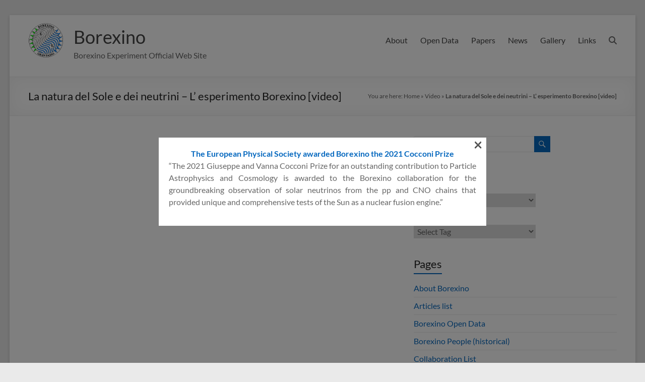

--- FILE ---
content_type: text/html; charset=UTF-8
request_url: https://borex.lngs.infn.it/video/la-natura-del-sole-e-dei-neutrini-l-esperimento-borexino/
body_size: 20577
content:
<!DOCTYPE html>
<!--[if IE 7]>
<html class="ie ie7" lang="en-US">
<![endif]-->
<!--[if IE 8]>
<html class="ie ie8" lang="en-US">
<![endif]-->
<!--[if !(IE 7) & !(IE 8)]><!-->
<html lang="en-US">
<!--<![endif]-->
<head>
	<meta charset="UTF-8" />
	<meta name="viewport" content="width=device-width, initial-scale=1">
	<link rel="profile" href="http://gmpg.org/xfn/11" />
	<meta name='robots' content='index, follow, max-image-preview:large, max-snippet:-1, max-video-preview:-1' />

	<!-- This site is optimized with the Yoast SEO plugin v26.7 - https://yoast.com/wordpress/plugins/seo/ -->
	<title>La natura del Sole e dei neutrini - L&#039; esperimento Borexino [video]</title>
	<meta name="description" content="La natura del Sole, i neutrini e Borexino spiegati in modo semplice. Video prodotto dalle Università di Genova e Milano, LNGS ed INFN." />
	<link rel="canonical" href="https://borex.lngs.infn.it/video/la-natura-del-sole-e-dei-neutrini-l-esperimento-borexino/" />
	<meta property="og:locale" content="en_US" />
	<meta property="og:type" content="article" />
	<meta property="og:title" content="La natura del Sole e dei neutrini - L&#039; esperimento Borexino [video]" />
	<meta property="og:description" content="La natura del Sole, i neutrini e Borexino spiegati in modo semplice. Video prodotto dalle Università di Genova e Milano, LNGS ed INFN." />
	<meta property="og:url" content="https://borex.lngs.infn.it/video/la-natura-del-sole-e-dei-neutrini-l-esperimento-borexino/" />
	<meta property="og:site_name" content="Borexino" />
	<meta property="article:published_time" content="2020-04-27T11:38:58+00:00" />
	<meta property="article:modified_time" content="2023-09-22T11:41:51+00:00" />
	<meta property="og:image" content="https://borex.lngs.infn.it/wp-content/uploads/images/Borexino_detector.large_.png" />
	<meta property="og:image:width" content="1434" />
	<meta property="og:image:height" content="1024" />
	<meta property="og:image:type" content="image/png" />
	<meta name="author" content="bxadmin" />
	<meta name="twitter:card" content="summary_large_image" />
	<meta name="twitter:label1" content="Written by" />
	<meta name="twitter:data1" content="bxadmin" />
	<meta name="twitter:label2" content="Est. reading time" />
	<meta name="twitter:data2" content="4 minutes" />
	<script type="application/ld+json" class="yoast-schema-graph">{"@context":"https://schema.org","@graph":[{"@type":"Article","@id":"https://borex.lngs.infn.it/video/la-natura-del-sole-e-dei-neutrini-l-esperimento-borexino/#article","isPartOf":{"@id":"https://borex.lngs.infn.it/video/la-natura-del-sole-e-dei-neutrini-l-esperimento-borexino/"},"author":{"name":"bxadmin","@id":"https://borex.lngs.infn.it/#/schema/person/580075c3178e47feb63aa1b09fd5ac0a"},"headline":"La natura del Sole e dei neutrini &#8211; L&#8217; esperimento Borexino [video]","datePublished":"2020-04-27T11:38:58+00:00","dateModified":"2023-09-22T11:41:51+00:00","mainEntityOfPage":{"@id":"https://borex.lngs.infn.it/video/la-natura-del-sole-e-dei-neutrini-l-esperimento-borexino/"},"wordCount":755,"commentCount":1,"publisher":{"@id":"https://borex.lngs.infn.it/#organization"},"keywords":["Video"],"articleSection":["Video"],"inLanguage":"en-US","potentialAction":[{"@type":"CommentAction","name":"Comment","target":["https://borex.lngs.infn.it/video/la-natura-del-sole-e-dei-neutrini-l-esperimento-borexino/#respond"]}]},{"@type":"WebPage","@id":"https://borex.lngs.infn.it/video/la-natura-del-sole-e-dei-neutrini-l-esperimento-borexino/","url":"https://borex.lngs.infn.it/video/la-natura-del-sole-e-dei-neutrini-l-esperimento-borexino/","name":"La natura del Sole e dei neutrini - L' esperimento Borexino [video]","isPartOf":{"@id":"https://borex.lngs.infn.it/#website"},"datePublished":"2020-04-27T11:38:58+00:00","dateModified":"2023-09-22T11:41:51+00:00","description":"La natura del Sole, i neutrini e Borexino spiegati in modo semplice. Video prodotto dalle Università di Genova e Milano, LNGS ed INFN.","breadcrumb":{"@id":"https://borex.lngs.infn.it/video/la-natura-del-sole-e-dei-neutrini-l-esperimento-borexino/#breadcrumb"},"inLanguage":"en-US","potentialAction":[{"@type":"ReadAction","target":["https://borex.lngs.infn.it/video/la-natura-del-sole-e-dei-neutrini-l-esperimento-borexino/"]}]},{"@type":"BreadcrumbList","@id":"https://borex.lngs.infn.it/video/la-natura-del-sole-e-dei-neutrini-l-esperimento-borexino/#breadcrumb","itemListElement":[{"@type":"ListItem","position":1,"name":"Home","item":"https://borex.lngs.infn.it/"},{"@type":"ListItem","position":2,"name":"Video","item":"https://borex.lngs.infn.it/category/video/"},{"@type":"ListItem","position":3,"name":"La natura del Sole e dei neutrini &#8211; L&#8217; esperimento Borexino [video]"}]},{"@type":"WebSite","@id":"https://borex.lngs.infn.it/#website","url":"https://borex.lngs.infn.it/","name":"Borexino","description":"Borexino Experiment Official Web Site","publisher":{"@id":"https://borex.lngs.infn.it/#organization"},"alternateName":"Borex","potentialAction":[{"@type":"SearchAction","target":{"@type":"EntryPoint","urlTemplate":"https://borex.lngs.infn.it/?s={search_term_string}"},"query-input":{"@type":"PropertyValueSpecification","valueRequired":true,"valueName":"search_term_string"}}],"inLanguage":"en-US"},{"@type":"Organization","@id":"https://borex.lngs.infn.it/#organization","name":"Borexino Collaboration","alternateName":"Borexino","url":"https://borex.lngs.infn.it/","logo":{"@type":"ImageObject","inLanguage":"en-US","@id":"https://borex.lngs.infn.it/#/schema/logo/image/","url":"https://borex.lngs.infn.it/wp-content/uploads/Logos/logo-borex.svg","contentUrl":"https://borex.lngs.infn.it/wp-content/uploads/Logos/logo-borex.svg","width":248,"height":248,"caption":"Borexino Collaboration"},"image":{"@id":"https://borex.lngs.infn.it/#/schema/logo/image/"},"sameAs":["https://en.wikipedia.org/wiki/Borexino","https://it.wikipedia.org/wiki/Borexino"]},{"@type":"Person","@id":"https://borex.lngs.infn.it/#/schema/person/580075c3178e47feb63aa1b09fd5ac0a","name":"bxadmin","image":{"@type":"ImageObject","inLanguage":"en-US","@id":"https://borex.lngs.infn.it/#/schema/person/image/","url":"https://secure.gravatar.com/avatar/4678191219ca984a20c6d8ec95e731d88a183d1aea1904d488aaed6c7767e737?s=96&d=mm&r=g","contentUrl":"https://secure.gravatar.com/avatar/4678191219ca984a20c6d8ec95e731d88a183d1aea1904d488aaed6c7767e737?s=96&d=mm&r=g","caption":"bxadmin"},"url":"https://borex.lngs.infn.it/author/bxadmin/"}]}</script>
	<!-- / Yoast SEO plugin. -->


<link rel="alternate" type="application/rss+xml" title="Borexino &raquo; Feed" href="https://borex.lngs.infn.it/feed/" />
<link rel="alternate" type="application/rss+xml" title="Borexino &raquo; Comments Feed" href="https://borex.lngs.infn.it/comments/feed/" />
<link rel="alternate" type="application/rss+xml" title="Borexino &raquo; La natura del Sole e dei neutrini &#8211; L&#8217; esperimento Borexino [video] Comments Feed" href="https://borex.lngs.infn.it/video/la-natura-del-sole-e-dei-neutrini-l-esperimento-borexino/feed/" />
<link rel="alternate" title="oEmbed (JSON)" type="application/json+oembed" href="https://borex.lngs.infn.it/wp-json/oembed/1.0/embed?url=https%3A%2F%2Fborex.lngs.infn.it%2Fvideo%2Fla-natura-del-sole-e-dei-neutrini-l-esperimento-borexino%2F" />
<link rel="alternate" title="oEmbed (XML)" type="text/xml+oembed" href="https://borex.lngs.infn.it/wp-json/oembed/1.0/embed?url=https%3A%2F%2Fborex.lngs.infn.it%2Fvideo%2Fla-natura-del-sole-e-dei-neutrini-l-esperimento-borexino%2F&#038;format=xml" />
<style id='wp-img-auto-sizes-contain-inline-css' type='text/css'>
img:is([sizes=auto i],[sizes^="auto," i]){contain-intrinsic-size:3000px 1500px}
/*# sourceURL=wp-img-auto-sizes-contain-inline-css */
</style>
<link rel='stylesheet' id='wp-quicklatex-format-css' href='https://borex.lngs.infn.it/wp-content/plugins/wp-quicklatex/css/quicklatex-format.css?ver=6.9' type='text/css' media='all' />
<link rel='alternate stylesheet' id='powerkit-icons-css' href='https://borex.lngs.infn.it/wp-content/plugins/powerkit/assets/fonts/powerkit-icons.woff?ver=3.0.4' type='text/css' as='font' type='font/wof' crossorigin />
<link rel='stylesheet' id='powerkit-css' href='https://borex.lngs.infn.it/wp-content/plugins/powerkit/assets/css/powerkit.css?ver=3.0.4' type='text/css' media='all' />
<style id='wp-block-library-inline-css' type='text/css'>
:root{--wp-block-synced-color:#7a00df;--wp-block-synced-color--rgb:122,0,223;--wp-bound-block-color:var(--wp-block-synced-color);--wp-editor-canvas-background:#ddd;--wp-admin-theme-color:#007cba;--wp-admin-theme-color--rgb:0,124,186;--wp-admin-theme-color-darker-10:#006ba1;--wp-admin-theme-color-darker-10--rgb:0,107,160.5;--wp-admin-theme-color-darker-20:#005a87;--wp-admin-theme-color-darker-20--rgb:0,90,135;--wp-admin-border-width-focus:2px}@media (min-resolution:192dpi){:root{--wp-admin-border-width-focus:1.5px}}.wp-element-button{cursor:pointer}:root .has-very-light-gray-background-color{background-color:#eee}:root .has-very-dark-gray-background-color{background-color:#313131}:root .has-very-light-gray-color{color:#eee}:root .has-very-dark-gray-color{color:#313131}:root .has-vivid-green-cyan-to-vivid-cyan-blue-gradient-background{background:linear-gradient(135deg,#00d084,#0693e3)}:root .has-purple-crush-gradient-background{background:linear-gradient(135deg,#34e2e4,#4721fb 50%,#ab1dfe)}:root .has-hazy-dawn-gradient-background{background:linear-gradient(135deg,#faaca8,#dad0ec)}:root .has-subdued-olive-gradient-background{background:linear-gradient(135deg,#fafae1,#67a671)}:root .has-atomic-cream-gradient-background{background:linear-gradient(135deg,#fdd79a,#004a59)}:root .has-nightshade-gradient-background{background:linear-gradient(135deg,#330968,#31cdcf)}:root .has-midnight-gradient-background{background:linear-gradient(135deg,#020381,#2874fc)}:root{--wp--preset--font-size--normal:16px;--wp--preset--font-size--huge:42px}.has-regular-font-size{font-size:1em}.has-larger-font-size{font-size:2.625em}.has-normal-font-size{font-size:var(--wp--preset--font-size--normal)}.has-huge-font-size{font-size:var(--wp--preset--font-size--huge)}.has-text-align-center{text-align:center}.has-text-align-left{text-align:left}.has-text-align-right{text-align:right}.has-fit-text{white-space:nowrap!important}#end-resizable-editor-section{display:none}.aligncenter{clear:both}.items-justified-left{justify-content:flex-start}.items-justified-center{justify-content:center}.items-justified-right{justify-content:flex-end}.items-justified-space-between{justify-content:space-between}.screen-reader-text{border:0;clip-path:inset(50%);height:1px;margin:-1px;overflow:hidden;padding:0;position:absolute;width:1px;word-wrap:normal!important}.screen-reader-text:focus{background-color:#ddd;clip-path:none;color:#444;display:block;font-size:1em;height:auto;left:5px;line-height:normal;padding:15px 23px 14px;text-decoration:none;top:5px;width:auto;z-index:100000}html :where(.has-border-color){border-style:solid}html :where([style*=border-top-color]){border-top-style:solid}html :where([style*=border-right-color]){border-right-style:solid}html :where([style*=border-bottom-color]){border-bottom-style:solid}html :where([style*=border-left-color]){border-left-style:solid}html :where([style*=border-width]){border-style:solid}html :where([style*=border-top-width]){border-top-style:solid}html :where([style*=border-right-width]){border-right-style:solid}html :where([style*=border-bottom-width]){border-bottom-style:solid}html :where([style*=border-left-width]){border-left-style:solid}html :where(img[class*=wp-image-]){height:auto;max-width:100%}:where(figure){margin:0 0 1em}html :where(.is-position-sticky){--wp-admin--admin-bar--position-offset:var(--wp-admin--admin-bar--height,0px)}@media screen and (max-width:600px){html :where(.is-position-sticky){--wp-admin--admin-bar--position-offset:0px}}

/*# sourceURL=wp-block-library-inline-css */
</style><style id='global-styles-inline-css' type='text/css'>
:root{--wp--preset--aspect-ratio--square: 1;--wp--preset--aspect-ratio--4-3: 4/3;--wp--preset--aspect-ratio--3-4: 3/4;--wp--preset--aspect-ratio--3-2: 3/2;--wp--preset--aspect-ratio--2-3: 2/3;--wp--preset--aspect-ratio--16-9: 16/9;--wp--preset--aspect-ratio--9-16: 9/16;--wp--preset--color--black: #000000;--wp--preset--color--cyan-bluish-gray: #abb8c3;--wp--preset--color--white: #ffffff;--wp--preset--color--pale-pink: #f78da7;--wp--preset--color--vivid-red: #cf2e2e;--wp--preset--color--luminous-vivid-orange: #ff6900;--wp--preset--color--luminous-vivid-amber: #fcb900;--wp--preset--color--light-green-cyan: #7bdcb5;--wp--preset--color--vivid-green-cyan: #00d084;--wp--preset--color--pale-cyan-blue: #8ed1fc;--wp--preset--color--vivid-cyan-blue: #0693e3;--wp--preset--color--vivid-purple: #9b51e0;--wp--preset--gradient--vivid-cyan-blue-to-vivid-purple: linear-gradient(135deg,rgb(6,147,227) 0%,rgb(155,81,224) 100%);--wp--preset--gradient--light-green-cyan-to-vivid-green-cyan: linear-gradient(135deg,rgb(122,220,180) 0%,rgb(0,208,130) 100%);--wp--preset--gradient--luminous-vivid-amber-to-luminous-vivid-orange: linear-gradient(135deg,rgb(252,185,0) 0%,rgb(255,105,0) 100%);--wp--preset--gradient--luminous-vivid-orange-to-vivid-red: linear-gradient(135deg,rgb(255,105,0) 0%,rgb(207,46,46) 100%);--wp--preset--gradient--very-light-gray-to-cyan-bluish-gray: linear-gradient(135deg,rgb(238,238,238) 0%,rgb(169,184,195) 100%);--wp--preset--gradient--cool-to-warm-spectrum: linear-gradient(135deg,rgb(74,234,220) 0%,rgb(151,120,209) 20%,rgb(207,42,186) 40%,rgb(238,44,130) 60%,rgb(251,105,98) 80%,rgb(254,248,76) 100%);--wp--preset--gradient--blush-light-purple: linear-gradient(135deg,rgb(255,206,236) 0%,rgb(152,150,240) 100%);--wp--preset--gradient--blush-bordeaux: linear-gradient(135deg,rgb(254,205,165) 0%,rgb(254,45,45) 50%,rgb(107,0,62) 100%);--wp--preset--gradient--luminous-dusk: linear-gradient(135deg,rgb(255,203,112) 0%,rgb(199,81,192) 50%,rgb(65,88,208) 100%);--wp--preset--gradient--pale-ocean: linear-gradient(135deg,rgb(255,245,203) 0%,rgb(182,227,212) 50%,rgb(51,167,181) 100%);--wp--preset--gradient--electric-grass: linear-gradient(135deg,rgb(202,248,128) 0%,rgb(113,206,126) 100%);--wp--preset--gradient--midnight: linear-gradient(135deg,rgb(2,3,129) 0%,rgb(40,116,252) 100%);--wp--preset--font-size--small: 13px;--wp--preset--font-size--medium: 20px;--wp--preset--font-size--large: 36px;--wp--preset--font-size--x-large: 42px;--wp--preset--spacing--20: 0.44rem;--wp--preset--spacing--30: 0.67rem;--wp--preset--spacing--40: 1rem;--wp--preset--spacing--50: 1.5rem;--wp--preset--spacing--60: 2.25rem;--wp--preset--spacing--70: 3.38rem;--wp--preset--spacing--80: 5.06rem;--wp--preset--shadow--natural: 6px 6px 9px rgba(0, 0, 0, 0.2);--wp--preset--shadow--deep: 12px 12px 50px rgba(0, 0, 0, 0.4);--wp--preset--shadow--sharp: 6px 6px 0px rgba(0, 0, 0, 0.2);--wp--preset--shadow--outlined: 6px 6px 0px -3px rgb(255, 255, 255), 6px 6px rgb(0, 0, 0);--wp--preset--shadow--crisp: 6px 6px 0px rgb(0, 0, 0);}:root { --wp--style--global--content-size: 760px;--wp--style--global--wide-size: 1160px; }:where(body) { margin: 0; }.wp-site-blocks > .alignleft { float: left; margin-right: 2em; }.wp-site-blocks > .alignright { float: right; margin-left: 2em; }.wp-site-blocks > .aligncenter { justify-content: center; margin-left: auto; margin-right: auto; }:where(.wp-site-blocks) > * { margin-block-start: 24px; margin-block-end: 0; }:where(.wp-site-blocks) > :first-child { margin-block-start: 0; }:where(.wp-site-blocks) > :last-child { margin-block-end: 0; }:root { --wp--style--block-gap: 24px; }:root :where(.is-layout-flow) > :first-child{margin-block-start: 0;}:root :where(.is-layout-flow) > :last-child{margin-block-end: 0;}:root :where(.is-layout-flow) > *{margin-block-start: 24px;margin-block-end: 0;}:root :where(.is-layout-constrained) > :first-child{margin-block-start: 0;}:root :where(.is-layout-constrained) > :last-child{margin-block-end: 0;}:root :where(.is-layout-constrained) > *{margin-block-start: 24px;margin-block-end: 0;}:root :where(.is-layout-flex){gap: 24px;}:root :where(.is-layout-grid){gap: 24px;}.is-layout-flow > .alignleft{float: left;margin-inline-start: 0;margin-inline-end: 2em;}.is-layout-flow > .alignright{float: right;margin-inline-start: 2em;margin-inline-end: 0;}.is-layout-flow > .aligncenter{margin-left: auto !important;margin-right: auto !important;}.is-layout-constrained > .alignleft{float: left;margin-inline-start: 0;margin-inline-end: 2em;}.is-layout-constrained > .alignright{float: right;margin-inline-start: 2em;margin-inline-end: 0;}.is-layout-constrained > .aligncenter{margin-left: auto !important;margin-right: auto !important;}.is-layout-constrained > :where(:not(.alignleft):not(.alignright):not(.alignfull)){max-width: var(--wp--style--global--content-size);margin-left: auto !important;margin-right: auto !important;}.is-layout-constrained > .alignwide{max-width: var(--wp--style--global--wide-size);}body .is-layout-flex{display: flex;}.is-layout-flex{flex-wrap: wrap;align-items: center;}.is-layout-flex > :is(*, div){margin: 0;}body .is-layout-grid{display: grid;}.is-layout-grid > :is(*, div){margin: 0;}body{padding-top: 0px;padding-right: 0px;padding-bottom: 0px;padding-left: 0px;}a:where(:not(.wp-element-button)){text-decoration: underline;}:root :where(.wp-element-button, .wp-block-button__link){background-color: #32373c;border-width: 0;color: #fff;font-family: inherit;font-size: inherit;font-style: inherit;font-weight: inherit;letter-spacing: inherit;line-height: inherit;padding-top: calc(0.667em + 2px);padding-right: calc(1.333em + 2px);padding-bottom: calc(0.667em + 2px);padding-left: calc(1.333em + 2px);text-decoration: none;text-transform: inherit;}.has-black-color{color: var(--wp--preset--color--black) !important;}.has-cyan-bluish-gray-color{color: var(--wp--preset--color--cyan-bluish-gray) !important;}.has-white-color{color: var(--wp--preset--color--white) !important;}.has-pale-pink-color{color: var(--wp--preset--color--pale-pink) !important;}.has-vivid-red-color{color: var(--wp--preset--color--vivid-red) !important;}.has-luminous-vivid-orange-color{color: var(--wp--preset--color--luminous-vivid-orange) !important;}.has-luminous-vivid-amber-color{color: var(--wp--preset--color--luminous-vivid-amber) !important;}.has-light-green-cyan-color{color: var(--wp--preset--color--light-green-cyan) !important;}.has-vivid-green-cyan-color{color: var(--wp--preset--color--vivid-green-cyan) !important;}.has-pale-cyan-blue-color{color: var(--wp--preset--color--pale-cyan-blue) !important;}.has-vivid-cyan-blue-color{color: var(--wp--preset--color--vivid-cyan-blue) !important;}.has-vivid-purple-color{color: var(--wp--preset--color--vivid-purple) !important;}.has-black-background-color{background-color: var(--wp--preset--color--black) !important;}.has-cyan-bluish-gray-background-color{background-color: var(--wp--preset--color--cyan-bluish-gray) !important;}.has-white-background-color{background-color: var(--wp--preset--color--white) !important;}.has-pale-pink-background-color{background-color: var(--wp--preset--color--pale-pink) !important;}.has-vivid-red-background-color{background-color: var(--wp--preset--color--vivid-red) !important;}.has-luminous-vivid-orange-background-color{background-color: var(--wp--preset--color--luminous-vivid-orange) !important;}.has-luminous-vivid-amber-background-color{background-color: var(--wp--preset--color--luminous-vivid-amber) !important;}.has-light-green-cyan-background-color{background-color: var(--wp--preset--color--light-green-cyan) !important;}.has-vivid-green-cyan-background-color{background-color: var(--wp--preset--color--vivid-green-cyan) !important;}.has-pale-cyan-blue-background-color{background-color: var(--wp--preset--color--pale-cyan-blue) !important;}.has-vivid-cyan-blue-background-color{background-color: var(--wp--preset--color--vivid-cyan-blue) !important;}.has-vivid-purple-background-color{background-color: var(--wp--preset--color--vivid-purple) !important;}.has-black-border-color{border-color: var(--wp--preset--color--black) !important;}.has-cyan-bluish-gray-border-color{border-color: var(--wp--preset--color--cyan-bluish-gray) !important;}.has-white-border-color{border-color: var(--wp--preset--color--white) !important;}.has-pale-pink-border-color{border-color: var(--wp--preset--color--pale-pink) !important;}.has-vivid-red-border-color{border-color: var(--wp--preset--color--vivid-red) !important;}.has-luminous-vivid-orange-border-color{border-color: var(--wp--preset--color--luminous-vivid-orange) !important;}.has-luminous-vivid-amber-border-color{border-color: var(--wp--preset--color--luminous-vivid-amber) !important;}.has-light-green-cyan-border-color{border-color: var(--wp--preset--color--light-green-cyan) !important;}.has-vivid-green-cyan-border-color{border-color: var(--wp--preset--color--vivid-green-cyan) !important;}.has-pale-cyan-blue-border-color{border-color: var(--wp--preset--color--pale-cyan-blue) !important;}.has-vivid-cyan-blue-border-color{border-color: var(--wp--preset--color--vivid-cyan-blue) !important;}.has-vivid-purple-border-color{border-color: var(--wp--preset--color--vivid-purple) !important;}.has-vivid-cyan-blue-to-vivid-purple-gradient-background{background: var(--wp--preset--gradient--vivid-cyan-blue-to-vivid-purple) !important;}.has-light-green-cyan-to-vivid-green-cyan-gradient-background{background: var(--wp--preset--gradient--light-green-cyan-to-vivid-green-cyan) !important;}.has-luminous-vivid-amber-to-luminous-vivid-orange-gradient-background{background: var(--wp--preset--gradient--luminous-vivid-amber-to-luminous-vivid-orange) !important;}.has-luminous-vivid-orange-to-vivid-red-gradient-background{background: var(--wp--preset--gradient--luminous-vivid-orange-to-vivid-red) !important;}.has-very-light-gray-to-cyan-bluish-gray-gradient-background{background: var(--wp--preset--gradient--very-light-gray-to-cyan-bluish-gray) !important;}.has-cool-to-warm-spectrum-gradient-background{background: var(--wp--preset--gradient--cool-to-warm-spectrum) !important;}.has-blush-light-purple-gradient-background{background: var(--wp--preset--gradient--blush-light-purple) !important;}.has-blush-bordeaux-gradient-background{background: var(--wp--preset--gradient--blush-bordeaux) !important;}.has-luminous-dusk-gradient-background{background: var(--wp--preset--gradient--luminous-dusk) !important;}.has-pale-ocean-gradient-background{background: var(--wp--preset--gradient--pale-ocean) !important;}.has-electric-grass-gradient-background{background: var(--wp--preset--gradient--electric-grass) !important;}.has-midnight-gradient-background{background: var(--wp--preset--gradient--midnight) !important;}.has-small-font-size{font-size: var(--wp--preset--font-size--small) !important;}.has-medium-font-size{font-size: var(--wp--preset--font-size--medium) !important;}.has-large-font-size{font-size: var(--wp--preset--font-size--large) !important;}.has-x-large-font-size{font-size: var(--wp--preset--font-size--x-large) !important;}
/*# sourceURL=global-styles-inline-css */
</style>

<link rel='stylesheet' id='lbwps-styles-css' href='https://borex.lngs.infn.it/wp-content/plugins/lightbox-photoswipe/assets/ps4/styles/default.css?ver=5.8.2' type='text/css' media='all' />
<link rel='stylesheet' id='powerkit-basic-elements-css' href='https://borex.lngs.infn.it/wp-content/plugins/powerkit/modules/basic-elements/public/css/public-powerkit-basic-elements.css?ver=3.0.4' type='text/css' media='screen' />
<link rel='stylesheet' id='powerkit-content-formatting-css' href='https://borex.lngs.infn.it/wp-content/plugins/powerkit/modules/content-formatting/public/css/public-powerkit-content-formatting.css?ver=3.0.4' type='text/css' media='all' />
<link rel='stylesheet' id='powerkit-inline-posts-css' href='https://borex.lngs.infn.it/wp-content/plugins/powerkit/modules/inline-posts/public/css/public-powerkit-inline-posts.css?ver=3.0.4' type='text/css' media='all' />
<link rel='stylesheet' id='powerkit-justified-gallery-css' href='https://borex.lngs.infn.it/wp-content/plugins/powerkit/modules/justified-gallery/public/css/public-powerkit-justified-gallery.css?ver=3.0.4' type='text/css' media='all' />
<link rel='stylesheet' id='powerkit-share-buttons-css' href='https://borex.lngs.infn.it/wp-content/plugins/powerkit/modules/share-buttons/public/css/public-powerkit-share-buttons.css?ver=3.0.4' type='text/css' media='all' />
<link rel='stylesheet' id='powerkit-slider-gallery-css' href='https://borex.lngs.infn.it/wp-content/plugins/powerkit/modules/slider-gallery/public/css/public-powerkit-slider-gallery.css?ver=3.0.4' type='text/css' media='all' />
<link rel='stylesheet' id='powerkit-table-of-contents-css' href='https://borex.lngs.infn.it/wp-content/plugins/powerkit/modules/table-of-contents/public/css/public-powerkit-table-of-contents.css?ver=3.0.4' type='text/css' media='all' />
<link rel='stylesheet' id='wppopups-base-css' href='https://borex.lngs.infn.it/wp-content/plugins/wp-popups-lite/src/assets/css/wppopups-base.css?ver=2.2.0.3' type='text/css' media='all' />
<link rel='stylesheet' id='font-awesome-4-css' href='https://borex.lngs.infn.it/wp-content/themes/spacious/font-awesome/library/font-awesome/css/v4-shims.min.css?ver=4.7.0' type='text/css' media='all' />
<link rel='stylesheet' id='font-awesome-all-css' href='https://borex.lngs.infn.it/wp-content/themes/spacious/font-awesome/library/font-awesome/css/all.min.css?ver=6.7.2' type='text/css' media='all' />
<link rel='stylesheet' id='font-awesome-solid-css' href='https://borex.lngs.infn.it/wp-content/themes/spacious/font-awesome/library/font-awesome/css/solid.min.css?ver=6.7.2' type='text/css' media='all' />
<link rel='stylesheet' id='font-awesome-regular-css' href='https://borex.lngs.infn.it/wp-content/themes/spacious/font-awesome/library/font-awesome/css/regular.min.css?ver=6.7.2' type='text/css' media='all' />
<link rel='stylesheet' id='font-awesome-brands-css' href='https://borex.lngs.infn.it/wp-content/themes/spacious/font-awesome/library/font-awesome/css/brands.min.css?ver=6.7.2' type='text/css' media='all' />
<link rel='stylesheet' id='spacious_style-css' href='https://borex.lngs.infn.it/wp-content/themes/spacious/style.css?ver=6.9' type='text/css' media='all' />
<style id='spacious_style-inline-css' type='text/css'>
.previous a:hover, .next a:hover, a, #site-title a:hover, .main-navigation ul li.current_page_item a, .main-navigation ul li:hover > a, .main-navigation ul li ul li a:hover, .main-navigation ul li ul li:hover > a, .main-navigation ul li.current-menu-item ul li a:hover, .main-navigation ul li:hover > .sub-toggle, .main-navigation a:hover, .main-navigation ul li.current-menu-item a, .main-navigation ul li.current_page_ancestor a, .main-navigation ul li.current-menu-ancestor a, .main-navigation ul li.current_page_item a, .main-navigation ul li:hover > a, .small-menu a:hover, .small-menu ul li.current-menu-item a, .small-menu ul li.current_page_ancestor a, .small-menu ul li.current-menu-ancestor a, .small-menu ul li.current_page_item a, .small-menu ul li:hover > a, .breadcrumb a:hover, .tg-one-half .widget-title a:hover, .tg-one-third .widget-title a:hover, .tg-one-fourth .widget-title a:hover, .pagination a span:hover, #content .comments-area a.comment-permalink:hover, .comments-area .comment-author-link a:hover, .comment .comment-reply-link:hover, .nav-previous a:hover, .nav-next a:hover, #wp-calendar #today, .footer-widgets-area a:hover, .footer-socket-wrapper .copyright a:hover, .read-more, .more-link, .post .entry-title a:hover, .page .entry-title a:hover, .post .entry-meta a:hover, .type-page .entry-meta a:hover, .single #content .tags a:hover, .widget_testimonial .testimonial-icon:before, .header-action .search-wrapper:hover .fa{color:#0769bf;}.spacious-button, input[type="reset"], input[type="button"], input[type="submit"], button, #featured-slider .slider-read-more-button, #controllers a:hover, #controllers a.active, .pagination span ,.site-header .menu-toggle:hover, .call-to-action-button, .comments-area .comment-author-link span, a#back-top:before, .post .entry-meta .read-more-link, a#scroll-up, .search-form span, .main-navigation .tg-header-button-wrap.button-one a{background-color:#0769bf;}.main-small-navigation li:hover, .main-small-navigation ul > .current_page_item, .main-small-navigation ul > .current-menu-item, .spacious-woocommerce-cart-views .cart-value{background:#0769bf;}.main-navigation ul li ul, .widget_testimonial .testimonial-post{border-top-color:#0769bf;}blockquote, .call-to-action-content-wrapper{border-left-color:#0769bf;}.site-header .menu-toggle:hover.entry-meta a.read-more:hover,#featured-slider .slider-read-more-button:hover,.call-to-action-button:hover,.entry-meta .read-more-link:hover,.spacious-button:hover, input[type="reset"]:hover, input[type="button"]:hover, input[type="submit"]:hover, button:hover{background:#00378d;}.pagination a span:hover, .main-navigation .tg-header-button-wrap.button-one a{border-color:#0769bf;}.widget-title span{border-bottom-color:#0769bf;}.widget_service_block a.more-link:hover, .widget_featured_single_post a.read-more:hover,#secondary a:hover,logged-in-as:hover  a,.single-page p a:hover{color:#00378d;}.main-navigation .tg-header-button-wrap.button-one a:hover{background-color:#00378d;}
/*# sourceURL=spacious_style-inline-css */
</style>
<link rel='stylesheet' id='spacious-genericons-css' href='https://borex.lngs.infn.it/wp-content/themes/spacious/genericons/genericons.css?ver=3.3.1' type='text/css' media='all' />
<link rel='stylesheet' id='spacious-font-awesome-css' href='https://borex.lngs.infn.it/wp-content/themes/spacious/font-awesome/css/font-awesome.min.css?ver=4.7.1' type='text/css' media='all' />
<script type="text/javascript" src="https://borex.lngs.infn.it/wp-includes/js/jquery/jquery.min.js?ver=3.7.1" id="jquery-core-js"></script>
<script type="text/javascript" src="https://borex.lngs.infn.it/wp-includes/js/jquery/jquery-migrate.min.js?ver=3.4.1" id="jquery-migrate-js"></script>
<script type="text/javascript" src="https://borex.lngs.infn.it/wp-content/themes/spacious/js/spacious-custom.js?ver=6.9" id="spacious-custom-js"></script>
<script type="text/javascript" src="https://borex.lngs.infn.it/wp-content/plugins/wp-quicklatex/js/wp-quicklatex-frontend.js?ver=1.0" id="wp-quicklatex-frontend-js"></script>
			<meta name="keywords" content="Sole, neutrini, Borexino">
			<link rel="pingback" href="https://borex.lngs.infn.it/xmlrpc.php"><style type="text/css" id="spu-css-1308" class="spu-css">		#spu-bg-1308 {
			background-color: rgba(0,0,0,0.5);
		}

		#spu-1308 .spu-close {
			font-size: 30px;
			color: #666;
			text-shadow: 0 1px 0 #000;
		}

		#spu-1308 .spu-close:hover {
			color: #000;
		}

		#spu-1308 {
			background-color: rgb(255,255,255);
			max-width: 650px;
			border-radius: 0px;
			
					height: auto;
					box-shadow:  0px 0px 0px 0px #ccc;
				}

		#spu-1308 .spu-container {
					padding: 20px;
			height: calc(100% - 0px);
		}
								</style>
		<link rel="icon" href="https://borex.lngs.infn.it/wp-content/uploads/Logos/bx_logo-color.transp-150x150.png" sizes="32x32" />
<link rel="icon" href="https://borex.lngs.infn.it/wp-content/uploads/Logos/bx_logo-color.transp.png" sizes="192x192" />
<link rel="apple-touch-icon" href="https://borex.lngs.infn.it/wp-content/uploads/Logos/bx_logo-color.transp.png" />
<meta name="msapplication-TileImage" content="https://borex.lngs.infn.it/wp-content/uploads/Logos/bx_logo-color.transp.png" />
		<style type="text/css"> blockquote { border-left: 3px solid #0769bf; }
			.spacious-button, input[type="reset"], input[type="button"], input[type="submit"], button { background-color: #0769bf; }
			.previous a:hover, .next a:hover { 	color: #0769bf; }
			a { color: #0769bf; }
			#site-title a:hover { color: #0769bf; }
			.main-navigation ul li.current_page_item a, .main-navigation ul li:hover > a { color: #0769bf; }
			.main-navigation ul li ul { border-top: 1px solid #0769bf; }
			.main-navigation ul li ul li a:hover, .main-navigation ul li ul li:hover > a, .main-navigation ul li.current-menu-item ul li a:hover, .main-navigation ul li:hover > .sub-toggle { color: #0769bf; }
			.site-header .menu-toggle:hover.entry-meta a.read-more:hover,#featured-slider .slider-read-more-button:hover,.call-to-action-button:hover,.entry-meta .read-more-link:hover,.spacious-button:hover, input[type="reset"]:hover, input[type="button"]:hover, input[type="submit"]:hover, button:hover { background: #00378d; }
			.main-small-navigation li:hover { background: #0769bf; }
			.main-small-navigation ul > .current_page_item, .main-small-navigation ul > .current-menu-item { background: #0769bf; }
			.main-navigation a:hover, .main-navigation ul li.current-menu-item a, .main-navigation ul li.current_page_ancestor a, .main-navigation ul li.current-menu-ancestor a, .main-navigation ul li.current_page_item a, .main-navigation ul li:hover > a  { color: #0769bf; }
			.small-menu a:hover, .small-menu ul li.current-menu-item a, .small-menu ul li.current_page_ancestor a, .small-menu ul li.current-menu-ancestor a, .small-menu ul li.current_page_item a, .small-menu ul li:hover > a { color: #0769bf; }
			#featured-slider .slider-read-more-button { background-color: #0769bf; }
			#controllers a:hover, #controllers a.active { background-color: #0769bf; color: #0769bf; }
			.widget_service_block a.more-link:hover, .widget_featured_single_post a.read-more:hover,#secondary a:hover,logged-in-as:hover  a,.single-page p a:hover{ color: #00378d; }
			.breadcrumb a:hover { color: #0769bf; }
			.tg-one-half .widget-title a:hover, .tg-one-third .widget-title a:hover, .tg-one-fourth .widget-title a:hover { color: #0769bf; }
			.pagination span ,.site-header .menu-toggle:hover{ background-color: #0769bf; }
			.pagination a span:hover { color: #0769bf; border-color: #0769bf; }
			.widget_testimonial .testimonial-post { border-color: #0769bf #EAEAEA #EAEAEA #EAEAEA; }
			.call-to-action-content-wrapper { border-color: #EAEAEA #EAEAEA #EAEAEA #0769bf; }
			.call-to-action-button { background-color: #0769bf; }
			#content .comments-area a.comment-permalink:hover { color: #0769bf; }
			.comments-area .comment-author-link a:hover { color: #0769bf; }
			.comments-area .comment-author-link span { background-color: #0769bf; }
			.comment .comment-reply-link:hover { color: #0769bf; }
			.nav-previous a:hover, .nav-next a:hover { color: #0769bf; }
			#wp-calendar #today { color: #0769bf; }
			.widget-title span { border-bottom: 2px solid #0769bf; }
			.footer-widgets-area a:hover { color: #0769bf !important; }
			.footer-socket-wrapper .copyright a:hover { color: #0769bf; }
			a#back-top:before { background-color: #0769bf; }
			.read-more, .more-link { color: #0769bf; }
			.post .entry-title a:hover, .page .entry-title a:hover { color: #0769bf; }
			.post .entry-meta .read-more-link { background-color: #0769bf; }
			.post .entry-meta a:hover, .type-page .entry-meta a:hover { color: #0769bf; }
			.single #content .tags a:hover { color: #0769bf; }
			.widget_testimonial .testimonial-icon:before { color: #0769bf; }
			a#scroll-up { background-color: #0769bf; }
			.search-form span { background-color: #0769bf; }.header-action .search-wrapper:hover .fa{ color: #0769bf} .spacious-woocommerce-cart-views .cart-value { background:#0769bf}.main-navigation .tg-header-button-wrap.button-one a{background-color:#0769bf} .main-navigation .tg-header-button-wrap.button-one a{border-color:#0769bf}.main-navigation .tg-header-button-wrap.button-one a:hover{background-color:#00378d}.main-navigation .tg-header-button-wrap.button-one a:hover{border-color:#00378d}</style>
		</head>

<body class="wp-singular post-template-default single single-post postid-3150 single-format-standard custom-background wp-custom-logo wp-embed-responsive wp-theme-spacious  narrow-1218">


<div id="page" class="hfeed site">
	<a class="skip-link screen-reader-text" href="#main">Skip to content</a>

	
	
	<header id="masthead" class="site-header clearfix spacious-header-display-one">

		
		
		<div id="header-text-nav-container" class="">

			<div class="inner-wrap" id="spacious-header-display-one">

				<div id="header-text-nav-wrap" class="clearfix">
					<div id="header-left-section">
													<div id="header-logo-image">

								<a href="https://borex.lngs.infn.it/" class="custom-logo-link" rel="home"><img width="70" height="70" src="https://borex.lngs.infn.it/wp-content/uploads/Logos/logo-borex.70x70.svg" class="custom-logo" alt="Borexino" decoding="async" /></a>
							</div><!-- #header-logo-image -->

							
						<div id="header-text" class="">
															<h3 id="site-title">
									<a href="https://borex.lngs.infn.it/"
									   title="Borexino"
									   rel="home">Borexino</a>
								</h3>
														<p id="site-description">Borexino Experiment Official Web Site</p>
							<!-- #site-description -->
						</div><!-- #header-text -->

					</div><!-- #header-left-section -->
					<div id="header-right-section">
						
													<div class="header-action">
																	<div class="search-wrapper">
										<div class="search">
											<i class="fa fa-search"> </i>
										</div>
										<div class="header-search-form">
											<form action="https://borex.lngs.infn.it/" class="search-form searchform clearfix" method="get">
	<div class="search-wrap">
		<input type="text" placeholder="Search" class="s field" name="s">
		<button class="search-icon" type="submit"></button>
	</div>
</form><!-- .searchform -->										</div>
									</div><!-- /.search-wrapper -->
															</div>
						
						
		<nav id="site-navigation" class="main-navigation clearfix   " role="navigation">
			<p class="menu-toggle">
				<span class="screen-reader-text">Menu</span>
			</p>
			<div class="menu-primary-container"><ul id="menu-contents" class="menu"><li id="menu-item-2783" class="menu-item menu-item-type-custom menu-item-object-custom menu-item-has-children menu-item-2783"><a href="/about-borexino">About</a>
<ul class="sub-menu">
	<li id="menu-item-1417" class="menu-item menu-item-type-post_type menu-item-object-page menu-item-1417"><a href="https://borex.lngs.infn.it/about-borexino/">Borexino</a></li>
	<li id="menu-item-2198" class="menu-item menu-item-type-post_type menu-item-object-page menu-item-2198"><a href="https://borex.lngs.infn.it/about-borexino/ctf/" title="The &#8220;Counting Test Facility&#8221;, Borexino prototype">Counting Test Facility</a></li>
	<li id="menu-item-1416" class="menu-item menu-item-type-post_type menu-item-object-page menu-item-1416"><a href="https://borex.lngs.infn.it/location/" title="The experimental site (LNGS)">Location</a></li>
	<li id="menu-item-662" class="menu-item menu-item-type-post_type menu-item-object-page menu-item-662"><a href="https://borex.lngs.infn.it/collaboration/" title="The official Borexino Collaboration List">Collaboration</a></li>
	<li id="menu-item-3115" class="menu-item menu-item-type-post_type menu-item-object-page menu-item-3115"><a href="https://borex.lngs.infn.it/borexino-people/" title="People who worked for Borexino">People (historical)</a></li>
</ul>
</li>
<li id="menu-item-2782" class="menu-item menu-item-type-post_type menu-item-object-page menu-item-has-children menu-item-2782"><a href="https://borex.lngs.infn.it/opendata/">Open Data</a>
<ul class="sub-menu">
	<li id="menu-item-1479" class="menu-item menu-item-type-post_type menu-item-object-page menu-item-1479"><a href="https://borex.lngs.infn.it/opendata/">Info</a></li>
	<li id="menu-item-1480" class="menu-item menu-item-type-taxonomy menu-item-object-category menu-item-1480"><a href="https://borex.lngs.infn.it/category/opendata/">Contents</a></li>
</ul>
</li>
<li id="menu-item-2522" class="menu-item menu-item-type-taxonomy menu-item-object-category menu-item-has-children menu-item-2522"><a href="https://borex.lngs.infn.it/category/papers/">Papers</a>
<ul class="sub-menu">
	<li id="menu-item-2727" class="menu-item menu-item-type-taxonomy menu-item-object-category menu-item-2727"><a href="https://borex.lngs.infn.it/category/papers/">All Papers</a></li>
	<li id="menu-item-665" class="menu-item menu-item-type-taxonomy menu-item-object-category menu-item-has-children menu-item-665"><a href="https://borex.lngs.infn.it/category/papers/articles/" title="Articles published by the Borexino collaboration">Collaboration Articles</a>
	<ul class="sub-menu">
		<li id="menu-item-4057" class="menu-item menu-item-type-post_type menu-item-object-page menu-item-4057"><a href="https://borex.lngs.infn.it/borexino-papers/" title="List of all the articles published by the Borexino collaboration">Coll. Articles list</a></li>
	</ul>
</li>
	<li id="menu-item-2514" class="menu-item menu-item-type-taxonomy menu-item-object-category menu-item-2514"><a href="https://borex.lngs.infn.it/category/papers/related-articles/">Other related Articles</a></li>
	<li id="menu-item-2638" class="menu-item menu-item-type-taxonomy menu-item-object-category menu-item-2638"><a href="https://borex.lngs.infn.it/category/papers/other-papers/">Misc. public papers</a></li>
	<li id="menu-item-912" class="menu-item menu-item-type-post_type menu-item-object-post menu-item-912"><a href="https://borex.lngs.infn.it/papers/other-papers/thesis/" title="Doctoral (PhD), master’s and graduation thesis on Borexino">Thesis</a></li>
</ul>
</li>
<li id="menu-item-663" class="menu-item menu-item-type-taxonomy menu-item-object-category menu-item-has-children menu-item-663"><a href="https://borex.lngs.infn.it/category/news/">News</a>
<ul class="sub-menu">
	<li id="menu-item-2728" class="menu-item menu-item-type-taxonomy menu-item-object-category menu-item-2728"><a href="https://borex.lngs.infn.it/category/news/">All News</a></li>
	<li id="menu-item-1550" class="menu-item menu-item-type-taxonomy menu-item-object-category menu-item-1550"><a href="https://borex.lngs.infn.it/category/news/awards/">Awards</a></li>
	<li id="menu-item-2317" class="menu-item menu-item-type-taxonomy menu-item-object-category menu-item-2317"><a href="https://borex.lngs.infn.it/category/news/events/">Events</a></li>
	<li id="menu-item-2649" class="menu-item menu-item-type-taxonomy menu-item-object-category menu-item-2649"><a href="https://borex.lngs.infn.it/category/news/milestones/">Milestones</a></li>
</ul>
</li>
<li id="menu-item-2637" class="menu-item menu-item-type-custom menu-item-object-custom menu-item-has-children menu-item-2637"><a>Gallery</a>
<ul class="sub-menu">
	<li id="menu-item-2780" class="menu-item menu-item-type-custom menu-item-object-custom menu-item-2780"><a href="/pictures/" title="Borexino &#038; CTF Picture gallery">Pictures</a></li>
	<li id="menu-item-2844" class="menu-item menu-item-type-custom menu-item-object-custom menu-item-2844"><a target="_blank" href="https://gallery.lngs.infn.it/en/gallery/borexino/" title="More pictures on LNGS Gallery">More pictures</a></li>
	<li id="menu-item-2831" class="menu-item menu-item-type-taxonomy menu-item-object-category current-post-ancestor current-menu-parent current-post-parent menu-item-2831"><a href="https://borex.lngs.infn.it/category/video/">Videos</a></li>
</ul>
</li>
<li id="menu-item-522" class="menu-item menu-item-type-post_type menu-item-object-page menu-item-522"><a href="https://borex.lngs.infn.it/links/" title="Other Borexino-related web pages and sites">Links</a></li>
</ul></div>		</nav>

		
					</div><!-- #header-right-section -->

				</div><!-- #header-text-nav-wrap -->
			</div><!-- .inner-wrap -->
					</div><!-- #header-text-nav-container -->

		
						<div class="header-post-title-container clearfix">
					<div class="inner-wrap">
						<div class="post-title-wrapper">
																								<h1 class="header-post-title-class">La natura del Sole e dei neutrini &#8211; L&#8217; esperimento Borexino [video]</h1>
																						</div>
						<div class="breadcrumb"><span class="breadcrumb-title">You are here: </span><span><span><a href="https://borex.lngs.infn.it/">Home</a></span> » <span><a href="https://borex.lngs.infn.it/category/video/">Video</a></span> » <span class="breadcrumb_last" aria-current="page"><strong>La natura del Sole e dei neutrini &#8211; L&#8217; esperimento Borexino [video]</strong></span></span></div> <!-- .breadcrumb : Yoast -->					</div>
				</div>
					</header>
			<div id="main" class="clearfix">
		<div class="inner-wrap">

	
	<div id="primary">
		<div id="content" class="clearfix">
			
				
<article id="post-3150" class="post-3150 post type-post status-publish format-standard hentry category-video tag-video">
		<div class="entry-content clearfix">
		<p><iframe title="La natura del Sole e dei neutrini - L&#039; esperimento Borexino" width="750" height="563" src="https://www.youtube.com/embed/GGEW36TpqRM?feature=oembed" frameborder="0" allow="accelerometer; autoplay; clipboard-write; encrypted-media; gyroscope; picture-in-picture; web-share" allowfullscreen></iframe></p>
<p>Da 5 miliardi di anni il sole è la fonte di energia del nostro pianeta e l&#8217;impulso della vita sulla terra. [Il nostro Sole] è solo una fra le centinaia di miliardi di stelle della nostra galassia, ma è quella più vicina è l&#8217;unica che possiamo conoscere a fondo.</p>
<p>A occhio nudo il sole ci appare come una palla luminosa, ma con l&#8217;aiuto dei telescopi e dei satelliti scopriamo che la sua superficie a 5.500 gradi è continuamente sconvolta dagli effetti del calore e di intensi campi magnetici.  Immensi brillamenti solari possono estendersi per milioni di chilometri fuori dalla superficie causando il vento e le macchie solari, le tempeste magnetiche e le aurore boreali.</p>
<p>Conosciamo molto bene la superficie del sole grazie alle osservazioni fatte nella luce visibile infrarossa e ultravioletta, ma non possiamo vedere direttamente la sua struttura interna perché il plasma solare non è trasparente alla luce.</p>
<p>Secondo la teoria, appena sotto la superficie si trova prima una zona convettiva, dove la materia solare è in continuo movimento come in una pentola in ebollizione, e più in profondità una zona radiativa, dove tutto è bloccato dall&#8217;enorme pressione e l&#8217;energia è trasportata solo dalla luce.</p>
<p>Le reazioni nucleari che alimentano il sole sono concentrate nel nucleo, una piccola regione centrale che occupa meno dell&#8217;uno per cento del volume totale ma la cui densità e 150 volte maggiore di quella dell&#8217;acqua.</p>
<p>Ogni secondo 600 milioni di tonnellate di idrogeno sono convertite in elio 4, producendo energia e neutrini. L&#8217;energia è prodotta prevalentemente da una serie di reazioni di fusione nucleare chiamate ciclo protone-protone (<em>p</em>&#8211;<em>p</em>), in cui 4 protoni si trasformano in un nucleo di elio 4, emettendo energia e neutrini.</p>
<p>Fra queste reazioni, quelle associate all&#8217;emissione di neutrini sono cruciali per capire il funzionamento interno del sole. Molte reazioni nucleari producono<br />
neutrini, ed è proprio grazie a questi che la struttura interna del sole può essere studiata sperimentalmente, verificando se davvero la nostra stella funziona come ipotizzato.</p>
<p>I neutrini sono particelle davvero uniche. Ne esistono tre tipi diversi, tutti leggerissimi e capaci di attraversare immensi spessori di materiale senza interagire.<br />
I neutrini escono dal sole molto facilmente. In soli otto minuti compiono il viaggio verso la terra alla velocità della luce, trasformandosi continuamente.  Questo fenomeno, detto oscillazioni di neutrino, è di fondamentale importanza per la fisica delle particelle e la sua esistenza è la prova che il neutrino ha davvero una massa, anche se piccolissima: almeno un miliardo di volte inferiore a quella di un atomo.</p>
<p>Per osservare i neutrini bisogna andare sottoterra per proteggere i rivelatori dal flusso continuo di raggi cosmici che provengono dallo spazio.</p>
<p>Ai laboratori nazionali del gran sasso dell&#8217;Istituto Nazionale di Fisica Nucleare è installato il più sensibile rivelatore di neutrini solari del mondo: Borexino.</p>
<p>Borexino è costituito da una grande sfera d&#8217;acciaio in cui sono montati 2.200 tubi fotomoltiplicatori, sensibilissimi occhi per la luce che raccolgono i fotoni emessi dai rari urti dei neutrini con il liquido presente dentro la sfera.</p>
<p>Questo liquido, detto scintillatore, è una comune benzina 1.000 milioni di volte meno radioattiva di un bicchiere di purissima acqua minerale.  Per circa 15 anni i ricercatori e gli ingegneri di Borexino hanno sviluppato le innovative tecniche di purificazione e di misura necessarie a raggiungere l&#8217;obiettivo.</p>
<p>Oggi il cuore di Borexino è probabilmente il luogo meno radioattivo dell&#8217;intero universo, ed è l&#8217;unico strumento capace di osservare in tempo reale i neutrini solari di bassa energia.</p>
<p>Borexino è stato realizzato da una collaborazione internazionale di [oltre] 100 fisici provenienti da sette paesi, e per l&#8217;Italia dai ricercatori dell&#8217;Istituto Nazionale di Fisica Nucleare e dalle Università italiane di Genova, Milano e Perugia.</p>
<p>Ogni giorno circa 50 dei miliardi di miliardi di neutrini che attraversano Borexino urtano un elettrone dello scintillatore, causando l&#8217;emissione di un breve e tenue lampo di luce.</p>
<p>Lo scintillatore e i tubi fotomoltiplicatori, controllati da 35 computer e da un&#8217;elettronica dedicata che ne analizza i segnali in meno di 50 miliardesimi di secondo, consentono di guardare attraverso i neutrini il cuore del sole.</p>
<p>Borexino è al lavoro dal 2007 ed ha già ottenuto importanti conferme sulle proprietà del sole e dei neutrini.  Nel prossimo futuro ci dirà se la conoscenza della nostra stella può dirsi davvero completa o se, come spesso è accaduto in passato, questa ci sorprenderà suggerendoci nuove idee.</p>
<hr />
<p>Video realizzato da:</p>
<div style="padding-left: 20px;">Dipartimento di Fisica Università di Genova<br />
Dipartimento di Fisica Università di Milano<br />
Laboratori Nazionali del Gran Sasso<br />
Istituto Nazionale di Fisica Nucleare</div>
<div></div>
<div>
<hr />
</div>
<div></div>
<div>English version:</div>
<blockquote class="wp-embedded-content" data-secret="5AQ0XQcn1f"><p><a href="https://borex.lngs.infn.it/video/nature-of-the-sun-and-neutrinos-borexino/">Video: The nature of Sun and neutrinos &#8211; The Borexino experiment</a></p></blockquote>
<p><iframe class="wp-embedded-content" sandbox="allow-scripts" security="restricted" style="position: absolute; clip: rect(1px, 1px, 1px, 1px);" title="&#8220;Video: The nature of Sun and neutrinos &#8211; The Borexino experiment&#8221; &#8212; Borexino Experiment" src="https://borex.lngs.infn.it/video/nature-of-the-sun-and-neutrinos-borexino/embed/#?secret=AsoITUNczH#?secret=5AQ0XQcn1f" data-secret="5AQ0XQcn1f" width="600" height="338" frameborder="0" marginwidth="0" marginheight="0" scrolling="no"></iframe></p>
<div class="pk-clearfix"></div>		<div class="pk-share-buttons-wrap pk-share-buttons-layout-default pk-share-buttons-scheme-default pk-share-buttons-has-counts pk-share-buttons-has-total-counts pk-share-buttons-after-content pk-share-buttons-mode-php pk-share-buttons-mode-rest" data-post-id="3150" data-share-url="https://borex.lngs.infn.it/video/la-natura-del-sole-e-dei-neutrini-l-esperimento-borexino/" >

							<div class="pk-share-buttons-total pk-share-buttons-total-no-count">
												<div class="pk-share-buttons-title pk-font-primary">Total</div>
							<div class="pk-share-buttons-count pk-font-heading">0</div>
							<div class="pk-share-buttons-label pk-font-secondary">Shares</div>
										</div>
				
			<div class="pk-share-buttons-items">

										<div class="pk-share-buttons-item pk-share-buttons-twitter pk-share-buttons-no-count" data-id="twitter">

							<a href="https://x.com/share?&text=La%20natura%20del%20Sole%20e%20dei%20neutrini%20%E2%80%93%20L%E2%80%99%20esperimento%20Borexino%20%5Bvideo%5D&url=https://borex.lngs.infn.it/video/la-natura-del-sole-e-dei-neutrini-l-esperimento-borexino/" class="pk-share-buttons-link" target="_blank">

																	<i class="pk-share-buttons-icon pk-icon pk-icon-twitter"></i>
								
								
																	<span class="pk-share-buttons-label pk-font-primary">Tweet</span>
								
																	<span class="pk-share-buttons-count pk-font-secondary">0</span>
															</a>

							
							
													</div>
											<div class="pk-share-buttons-item pk-share-buttons-facebook pk-share-buttons-no-count" data-id="facebook">

							<a href="https://www.facebook.com/sharer.php?u=https://borex.lngs.infn.it/video/la-natura-del-sole-e-dei-neutrini-l-esperimento-borexino/" class="pk-share-buttons-link" target="_blank">

																	<i class="pk-share-buttons-icon pk-icon pk-icon-facebook"></i>
								
								
																	<span class="pk-share-buttons-label pk-font-primary">Share</span>
								
																	<span class="pk-share-buttons-count pk-font-secondary">0</span>
															</a>

							
							
													</div>
											<div class="pk-share-buttons-item pk-share-buttons-linkedin pk-share-buttons-no-count" data-id="linkedin">

							<a href="https://www.linkedin.com/shareArticle?mini=true&url=https://borex.lngs.infn.it/video/la-natura-del-sole-e-dei-neutrini-l-esperimento-borexino/" class="pk-share-buttons-link" target="_blank">

																	<i class="pk-share-buttons-icon pk-icon pk-icon-linkedin"></i>
								
								
																	<span class="pk-share-buttons-label pk-font-primary">Share</span>
								
																	<span class="pk-share-buttons-count pk-font-secondary">0</span>
															</a>

							
							
													</div>
											<div class="pk-share-buttons-item pk-share-buttons-pinterest pk-share-buttons-no-count" data-id="pinterest">

							<a href="https://pinterest.com/pin/create/bookmarklet/?url=https://borex.lngs.infn.it/video/la-natura-del-sole-e-dei-neutrini-l-esperimento-borexino/" class="pk-share-buttons-link" target="_blank">

																	<i class="pk-share-buttons-icon pk-icon pk-icon-pinterest"></i>
								
								
																	<span class="pk-share-buttons-label pk-font-primary">Pin it</span>
								
																	<span class="pk-share-buttons-count pk-font-secondary">0</span>
															</a>

							
							
													</div>
											<div class="pk-share-buttons-item pk-share-buttons-reddit pk-share-buttons-no-count" data-id="reddit">

							<a href="http://www.reddit.com/submit?url=https://borex.lngs.infn.it/video/la-natura-del-sole-e-dei-neutrini-l-esperimento-borexino/" class="pk-share-buttons-link" target="_blank">

																	<i class="pk-share-buttons-icon pk-icon pk-icon-reddit"></i>
								
								
																	<span class="pk-share-buttons-label pk-font-primary">Share</span>
								
																	<span class="pk-share-buttons-count pk-font-secondary">0</span>
															</a>

							
							
													</div>
											<div class="pk-share-buttons-item pk-share-buttons-mail pk-share-buttons-no-count" data-id="mail">

							<a href="mailto:?subject=La%20natura%20del%20Sole%20e%20dei%20neutrini%20%E2%80%93%20L%E2%80%99%20esperimento%20Borexino%20%5Bvideo%5D&body=La%20natura%20del%20Sole%20e%20dei%20neutrini%20%E2%80%93%20L%E2%80%99%20esperimento%20Borexino%20%5Bvideo%5D%20https://borex.lngs.infn.it/video/la-natura-del-sole-e-dei-neutrini-l-esperimento-borexino/" class="pk-share-buttons-link" target="_blank">

																	<i class="pk-share-buttons-icon pk-icon pk-icon-mail"></i>
								
								
																	<span class="pk-share-buttons-label pk-font-primary">Share</span>
								
																	<span class="pk-share-buttons-count pk-font-secondary">0</span>
															</a>

							
							
													</div>
											<div class="pk-share-buttons-item pk-share-buttons-telegram pk-share-buttons-no-count" data-id="telegram">

							<a href="https://t.me/share/url?&text=La%20natura%20del%20Sole%20e%20dei%20neutrini%20%E2%80%93%20L%E2%80%99%20esperimento%20Borexino%20%5Bvideo%5D&url=https://borex.lngs.infn.it/video/la-natura-del-sole-e-dei-neutrini-l-esperimento-borexino/" class="pk-share-buttons-link" target="_blank">

																	<i class="pk-share-buttons-icon pk-icon pk-icon-telegram"></i>
								
								
																	<span class="pk-share-buttons-label pk-font-primary">Share</span>
								
																	<span class="pk-share-buttons-count pk-font-secondary">0</span>
															</a>

							
							
													</div>
											<div class="pk-share-buttons-item pk-share-buttons-whatsapp pk-share-buttons-no-count" data-id="whatsapp">

							<a href="whatsapp://send?text=https://borex.lngs.infn.it/video/la-natura-del-sole-e-dei-neutrini-l-esperimento-borexino/" class="pk-share-buttons-link" target="_blank">

																	<i class="pk-share-buttons-icon pk-icon pk-icon-whatsapp"></i>
								
								
																	<span class="pk-share-buttons-label pk-font-primary">Share</span>
								
																	<span class="pk-share-buttons-count pk-font-secondary">0</span>
															</a>

							
							
													</div>
								</div>
		</div>
	<div class="extra-hatom-entry-title"><span class="entry-title">La natura del Sole e dei neutrini &#8211; L&#8217; esperimento Borexino </span></div>			<div class="tags">
				Tagged on: <a href="https://borex.lngs.infn.it/tag/video/" rel="tag">Video</a>			</div>
				</div>

	<footer class="entry-meta-bar clearfix"><div class="entry-meta clearfix">
			<span class="by-author author vcard"><a class="url fn n"
			                                        href="https://borex.lngs.infn.it/author/bxadmin/">bxadmin</a></span>

			<span class="date"><a href="https://borex.lngs.infn.it/video/la-natura-del-sole-e-dei-neutrini-l-esperimento-borexino/" title="13:38" rel="bookmark"><time class="entry-date published" datetime="2020-04-27T13:38:58+02:00">April 27, 2020</time><time class="updated" datetime="2023-09-22T13:41:51+02:00">September 22, 2023</time></a></span>				<span class="category"><a href="https://borex.lngs.infn.it/category/video/" rel="category tag">Video</a></span>
								<span
					class="comments"><a href="https://borex.lngs.infn.it/video/la-natura-del-sole-e-dei-neutrini-l-esperimento-borexino/#comments">1 Comment</a></span>
			</div></footer>
	</article>

						<ul class="default-wp-page clearfix">
			<li class="previous"><a href="https://borex.lngs.infn.it/video/nature-of-the-sun-and-neutrinos-borexino/" rel="prev"><span class="meta-nav">&larr;</span> The nature of Sun and neutrinos &#8211; The Borexino experiment [video]</a></li>
			<li class="next"><a href="https://borex.lngs.infn.it/news/neutrinos-reveal-final-secret-of-suns-nuclear-fusion/" rel="next">Nature news: Neutrinos reveal final secret of Sun’s nuclear fusion <span class="meta-nav">&rarr;</span></a></li>
		</ul>
	
				

	<h4 class="related-posts-main-title">
		<i class="fa fa-thumbs-up"></i><span>You May Also Like</span>
	</h4>

	<div class="related-posts clearfix">

					
			<div class="tg-one-third">

				
				<div class="wrapper">

					<h3 class="entry-title">
						<a href="https://borex.lngs.infn.it/news/borexino-anno-2020-una-scoperta-rivoluzionaria-per-lastrofisica/" rel="bookmark" title="BOREXINO, anno 2020: una scoperta rivoluzionaria per l&#8217;astrofisica [video]">BOREXINO, anno 2020: una scoperta rivoluzionaria per l&#8217;astrofisica [video]</a>
					</h3><!--/.post-title-->

					<footer class="entry-meta-bar clearfix">
						<div class="entry-meta clearfix">
							<span class="by-author author vcard"><a class="url fn n" href="https://borex.lngs.infn.it/author/bxeditor/">bxeditor</a></span>

							<span class="date"><a href="https://borex.lngs.infn.it/news/borexino-anno-2020-una-scoperta-rivoluzionaria-per-lastrofisica/" title="00:00" rel="bookmark"><time class="entry-date published" datetime="2021-05-31T00:00:43+02:00">May 31, 2021</time><time class="updated" datetime="2023-09-22T13:40:38+02:00">September 22, 2023</time></a></span>						</div>
					</footer>

				</div>

			</div><!--/.related-->
					
			<div class="tg-one-third tg-column-2">

				
				<div class="wrapper">

					<h3 class="entry-title">
						<a href="https://borex.lngs.infn.it/video/solar-neutrino-physics-at-lngs-video/" rel="bookmark" title="Solar Neutrino Physics at LNGS (Borexino &#038; Gallex) [video]">Solar Neutrino Physics at LNGS (Borexino &#038; Gallex) [video]</a>
					</h3><!--/.post-title-->

					<footer class="entry-meta-bar clearfix">
						<div class="entry-meta clearfix">
							<span class="by-author author vcard"><a class="url fn n" href="https://borex.lngs.infn.it/author/bxadmin/">bxadmin</a></span>

							<span class="date"><a href="https://borex.lngs.infn.it/video/solar-neutrino-physics-at-lngs-video/" title="15:31" rel="bookmark"><time class="entry-date published" datetime="2023-09-21T15:31:18+02:00">September 21, 2023</time><time class="updated" datetime="2025-02-17T11:03:57+01:00">February 17, 2025</time></a></span>						</div>
					</footer>

				</div>

			</div><!--/.related-->
					
			<div class="tg-one-third tg-after-two-blocks-clearfix">

				
				<div class="wrapper">

					<h3 class="entry-title">
						<a href="https://borex.lngs.infn.it/video/ctf2-filling-video/" rel="bookmark" title="Video: CTF2 filling">Video: CTF2 filling</a>
					</h3><!--/.post-title-->

					<footer class="entry-meta-bar clearfix">
						<div class="entry-meta clearfix">
							<span class="by-author author vcard"><a class="url fn n" href="https://borex.lngs.infn.it/author/bxadmin/">bxadmin</a></span>

							<span class="date"><a href="https://borex.lngs.infn.it/video/ctf2-filling-video/" title="20:00" rel="bookmark"><time class="entry-date published" datetime="2001-06-18T20:00:34+02:00">June 18, 2001</time><time class="updated" datetime="2023-10-02T11:13:25+02:00">October 2, 2023</time></a></span>						</div>
					</footer>

				</div>

			</div><!--/.related-->
		
	</div><!--/.post-related-->


				
				
<div id="comments" class="comments-area">

	
			<h3 class="comments-title">
			One thought on &ldquo;<span>La natura del Sole e dei neutrini &#8211; L&#8217; esperimento Borexino [video]</span>&rdquo;		</h3>

		
		<ul class="comment-list">
							<li class="pingback even thread-even depth-1" id="comment-17">
				<p>Pingback:<a href="https://borex.lngs.infn.it/video/nature-of-the-sun-and-neutrinos-borexino/" class="url" rel="ugc">Video: The nature of Sun and neutrinos - The Borexino experiment</a></p>
				</li><!-- #comment-## -->
		</ul><!-- .comment-list -->

		
	
	
		<div id="respond" class="comment-respond">
		<h3 id="reply-title" class="comment-reply-title">Leave a Reply <small><a rel="nofollow" id="cancel-comment-reply-link" href="/video/la-natura-del-sole-e-dei-neutrini-l-esperimento-borexino/#respond" style="display:none;">Cancel reply</a></small></h3><p class="must-log-in">You must be <a href="https://borex.lngs.infn.it/wp-login.php?redirect_to=https%3A%2F%2Fborex.lngs.infn.it%2Fvideo%2Fla-natura-del-sole-e-dei-neutrini-l-esperimento-borexino%2F">logged in</a> to post a comment.</p>	</div><!-- #respond -->
	
</div><!-- #comments -->
			
		</div><!-- #content -->
	</div><!-- #primary -->

	
<div id="secondary">
			
		<aside id="search-4" class="widget widget_search"><form action="https://borex.lngs.infn.it/" class="search-form searchform clearfix" method="get">
	<div class="search-wrap">
		<input type="text" placeholder="Search" class="s field" name="s">
		<button class="search-icon" type="submit"></button>
	</div>
</form><!-- .searchform --></aside><aside id="categories-8" class="widget widget_categories"><h3 class="widget-title"><span>Contents</span></h3><form action="https://borex.lngs.infn.it" method="get"><label class="screen-reader-text" for="cat">Contents</label><select  name='cat' id='cat' class='postform'>
	<option value='-1'>Select Category</option>
	<option class="level-0" value="244">All Papers&nbsp;&nbsp;(116)</option>
	<option class="level-1" value="36">&nbsp;&nbsp;&nbsp;Borexino Collaboration Articles&nbsp;&nbsp;(65)</option>
	<option class="level-2" value="416">&nbsp;&nbsp;&nbsp;&nbsp;&nbsp;&nbsp;Axions&nbsp;&nbsp;(3)</option>
	<option class="level-2" value="205">&nbsp;&nbsp;&nbsp;&nbsp;&nbsp;&nbsp;CNO neutrinos&nbsp;&nbsp;(5)</option>
	<option class="level-2" value="12">&nbsp;&nbsp;&nbsp;&nbsp;&nbsp;&nbsp;Geoneutrinos&nbsp;&nbsp;(4)</option>
	<option class="level-2" value="253">&nbsp;&nbsp;&nbsp;&nbsp;&nbsp;&nbsp;Gravitational Waves&nbsp;&nbsp;(2)</option>
	<option class="level-2" value="22">&nbsp;&nbsp;&nbsp;&nbsp;&nbsp;&nbsp;Neutrinos from GRB&nbsp;&nbsp;(1)</option>
	<option class="level-2" value="30">&nbsp;&nbsp;&nbsp;&nbsp;&nbsp;&nbsp;Non Standard Interactions&nbsp;&nbsp;(1)</option>
	<option class="level-2" value="3">&nbsp;&nbsp;&nbsp;&nbsp;&nbsp;&nbsp;Solar neutrinos&nbsp;&nbsp;(21)</option>
	<option class="level-1" value="243">&nbsp;&nbsp;&nbsp;Borexino related Articles&nbsp;&nbsp;(43)</option>
	<option class="level-1" value="46">&nbsp;&nbsp;&nbsp;Other Papers&nbsp;&nbsp;(9)</option>
	<option class="level-0" value="34">News&nbsp;&nbsp;(68)</option>
	<option class="level-1" value="139">&nbsp;&nbsp;&nbsp;Awards&nbsp;&nbsp;(9)</option>
	<option class="level-1" value="206">&nbsp;&nbsp;&nbsp;Events&nbsp;&nbsp;(5)</option>
	<option class="level-1" value="246">&nbsp;&nbsp;&nbsp;Milestones&nbsp;&nbsp;(18)</option>
	<option class="level-0" value="33">Open Data&nbsp;&nbsp;(11)</option>
	<option class="level-0" value="251">Video&nbsp;&nbsp;(14)</option>
</select>
</form><script type="text/javascript">
/* <![CDATA[ */

( ( dropdownId ) => {
	const dropdown = document.getElementById( dropdownId );
	function onSelectChange() {
		setTimeout( () => {
			if ( 'escape' === dropdown.dataset.lastkey ) {
				return;
			}
			if ( dropdown.value && parseInt( dropdown.value ) > 0 && dropdown instanceof HTMLSelectElement ) {
				dropdown.parentElement.submit();
			}
		}, 250 );
	}
	function onKeyUp( event ) {
		if ( 'Escape' === event.key ) {
			dropdown.dataset.lastkey = 'escape';
		} else {
			delete dropdown.dataset.lastkey;
		}
	}
	function onClick() {
		delete dropdown.dataset.lastkey;
	}
	dropdown.addEventListener( 'keyup', onKeyUp );
	dropdown.addEventListener( 'click', onClick );
	dropdown.addEventListener( 'change', onSelectChange );
})( "cat" );

//# sourceURL=WP_Widget_Categories%3A%3Awidget
/* ]]> */
</script>
</aside><aside id="taxonomy_dropdown_widget-2" class="widget widget_taxonomy_dropdown_widget">
<select name="taxonomy_dropdown_widget_dropdown_2" class="taxonomy_dropdown_widget_dropdown" onchange="document.location.href=this.options[this.selectedIndex].value;" id="taxonomy_dropdown_widget_dropdown_2">
	<option value="">Select Tag</option>
	<option value="https://borex.lngs.infn.it/tag/11c/">11C (3)</option>
	<option value="https://borex.lngs.infn.it/tag/12c/">12C (1)</option>
	<option value="https://borex.lngs.infn.it/tag/14c/">14C (1)</option>
	<option value="https://borex.lngs.infn.it/tag/210bi/">210Bi (1)</option>
	<option value="https://borex.lngs.infn.it/tag/210po/">210Po (1)</option>
	<option value="https://borex.lngs.infn.it/tag/222rn/">222Rn (1)</option>
	<option value="https://borex.lngs.infn.it/tag/7be/">7Be (8)</option>
	<option value="https://borex.lngs.infn.it/tag/7li/">7Li (1)</option>
	<option value="https://borex.lngs.infn.it/tag/8b/">8B (5)</option>
	<option value="https://borex.lngs.infn.it/tag/absorption-and-reemission/">Absorption and reemission (2)</option>
	<option value="https://borex.lngs.infn.it/tag/ai/">AI (1)</option>
	<option value="https://borex.lngs.infn.it/tag/alpha-beta/">alpha-beta (3)</option>
	<option value="https://borex.lngs.infn.it/tag/annual-modulation/">Annual modulation (1)</option>
	<option value="https://borex.lngs.infn.it/tag/antineutrinos/">Antineutrinos (7)</option>
	<option value="https://borex.lngs.infn.it/tag/aps-physics-highlight/">APS Physics highlight (7)</option>
	<option value="https://borex.lngs.infn.it/tag/astrophysical-sources/">Astrophysical sources (5)</option>
	<option value="https://borex.lngs.infn.it/tag/astrophysics/">Astrophysics (1)</option>
	<option value="https://borex.lngs.infn.it/tag/awards/">Awards (9)</option>
	<option value="https://borex.lngs.infn.it/tag/axion-mass/">Axion Mass (1)</option>
	<option value="https://borex.lngs.infn.it/tag/axions/">Axions (3)</option>
	<option value="https://borex.lngs.infn.it/tag/background/">Background (7)</option>
	<option value="https://borex.lngs.infn.it/tag/book/">Book (2)</option>
	<option value="https://borex.lngs.infn.it/tag/borex/">Borex (1)</option>
	<option value="https://borex.lngs.infn.it/tag/borexino/">Borexino (13)</option>
	<option value="https://borex.lngs.infn.it/tag/borexino-electronics/">Borexino electronics (2)</option>
	<option value="https://borex.lngs.infn.it/tag/calibrations/">Calibrations (5)</option>
	<option value="https://borex.lngs.infn.it/tag/cid/">CID (1)</option>
	<option value="https://borex.lngs.infn.it/tag/cngs/">CNGS (CERN-LNGS) (3)</option>
	<option value="https://borex.lngs.infn.it/tag/cno/">CNO (13)</option>
	<option value="https://borex.lngs.infn.it/tag/cosmic-muons/">Cosmic muons (2)</option>
	<option value="https://borex.lngs.infn.it/tag/cosmogenic/">Cosmogenic (5)</option>
	<option value="https://borex.lngs.infn.it/tag/cover-story/">Cover Story (3)</option>
	<option value="https://borex.lngs.infn.it/tag/cp-problem/">CP problem (1)</option>
	<option value="https://borex.lngs.infn.it/tag/cpt-violation/">CPT violation (1)</option>
	<option value="https://borex.lngs.infn.it/tag/ctf/">CTF (25)</option>
	<option value="https://borex.lngs.infn.it/tag/dark-matter/">Dark Matter (1)</option>
	<option value="https://borex.lngs.infn.it/tag/day-night-effect/">Day–night effect (1)</option>
	<option value="https://borex.lngs.infn.it/tag/decays/">decays (5)</option>
	<option value="https://borex.lngs.infn.it/tag/dedication/">Dedication (1)</option>
	<option value="https://borex.lngs.infn.it/tag/description/">Description (1)</option>
	<option value="https://borex.lngs.infn.it/tag/detector/">Detector (21)</option>
	<option value="https://borex.lngs.infn.it/tag/directional-measurements/">Directional measurements (4)</option>
	<option value="https://borex.lngs.infn.it/tag/earths-orbit-parameters/">Earth’s orbit parameters (1)</option>
	<option value="https://borex.lngs.infn.it/tag/electron-decay/">Electron decay (3)</option>
	<option value="https://borex.lngs.infn.it/tag/electron-neutrino-survival-probability/">Electron neutrino survival probability (2)</option>
	<option value="https://borex.lngs.infn.it/tag/energy-spectrum/">Energy spectrum (5)</option>
	<option value="https://borex.lngs.infn.it/tag/event/">Event (6)</option>
	<option value="https://borex.lngs.infn.it/tag/extremely-low-radioactivity/">extremely low radioactivity (5)</option>
	<option value="https://borex.lngs.infn.it/tag/first-evidence/">First evidence (1)</option>
	<option value="https://borex.lngs.infn.it/tag/frank-calaprice/">Frank Calaprice (1)</option>
	<option value="https://borex.lngs.infn.it/tag/fast-radio-burst/">FRB (Fast Radio Burst) (1)</option>
	<option value="https://borex.lngs.infn.it/tag/gamma-ray-bursts/">Gamma-ray bursts (1)</option>
	<option value="https://borex.lngs.infn.it/tag/geo-neutrinos/">Geo-neutrinos (13)</option>
	<option value="https://borex.lngs.infn.it/tag/gianpaolo-bellini/">Gianpaolo Bellini (3)</option>
	<option value="https://borex.lngs.infn.it/tag/gps/">GPS (1)</option>
	<option value="https://borex.lngs.infn.it/tag/gravitational-waves/">Gravitational Waves (2)</option>
	<option value="https://borex.lngs.infn.it/tag/hadronic-axion/">Hadronic Axion (1)</option>
	<option value="https://borex.lngs.infn.it/tag/heavy-axion/">Heavy Axion (1)</option>
	<option value="https://borex.lngs.infn.it/tag/hep-neutrinos/">hep neutrinos (1)</option>
	<option value="https://borex.lngs.infn.it/tag/history/">History (2)</option>
	<option value="https://borex.lngs.infn.it/tag/kamland/">KamLAND (3)</option>
	<option value="https://borex.lngs.infn.it/tag/large-detectors/">Large detectors (7)</option>
	<option value="https://borex.lngs.infn.it/tag/legacy/">legacy (1)</option>
	<option value="https://borex.lngs.infn.it/tag/light-propagation/">Light propagation (1)</option>
	<option value="https://borex.lngs.infn.it/tag/liquid-handling/">Liquid Handling (1)</option>
	<option value="https://borex.lngs.infn.it/tag/low-background/">Low background (6)</option>
	<option value="https://borex.lngs.infn.it/tag/low-background-detectors/">Low background detectors (4)</option>
	<option value="https://borex.lngs.infn.it/tag/low-energy-neutrinos/">Low energy neutrinos (3)</option>
	<option value="https://borex.lngs.infn.it/tag/nature/">Nature (4)</option>
	<option value="https://borex.lngs.infn.it/tag/neural-networks/">Neural Networks (2)</option>
	<option value="https://borex.lngs.infn.it/tag/neutrino-day-night-effect/">Neutrino day–night effect (1)</option>
	<option value="https://borex.lngs.infn.it/tag/neutrino-decay/">Neutrino decay (1)</option>
	<option value="https://borex.lngs.infn.it/tag/neutrino-em-properties/">Neutrino EM properties (2)</option>
	<option value="https://borex.lngs.infn.it/tag/neutrino-magnetic-moment/">Neutrino magnetic moment (1)</option>
	<option value="https://borex.lngs.infn.it/tag/neutrino-mixing/">Neutrino mixing (1)</option>
	<option value="https://borex.lngs.infn.it/tag/neutrino-oscillations/">Neutrino oscillations (6)</option>
	<option value="https://borex.lngs.infn.it/tag/neutrino-speed/">Neutrino speed (2)</option>
	<option value="https://borex.lngs.infn.it/tag/neutron-detection/">Neutron detection (1)</option>
	<option value="https://borex.lngs.infn.it/tag/non-standard-interactions/">Non Standard Interactions (1)</option>
	<option value="https://borex.lngs.infn.it/tag/nuclear-physics/">Nuclear physics (1)</option>
	<option value="https://borex.lngs.infn.it/tag/nucleon-decays/">Nucleon decays (1)</option>
	<option value="https://borex.lngs.infn.it/tag/nylon/">Nylon (3)</option>
	<option value="https://borex.lngs.infn.it/tag/open-data/">Open Data (11)</option>
	<option value="https://borex.lngs.infn.it/tag/pauli-exclusion/">Pauli exclusion (2)</option>
	<option value="https://borex.lngs.infn.it/tag/pep/">PeP (4)</option>
	<option value="https://borex.lngs.infn.it/tag/phase-i/">Phase-I (1)</option>
	<option value="https://borex.lngs.infn.it/tag/phase-ii/">Phase-II (2)</option>
	<option value="https://borex.lngs.infn.it/tag/photoelectron-counting/">Photoelectron counting (1)</option>
	<option value="https://borex.lngs.infn.it/tag/photomultipliers/">Photomultipliers (8)</option>
	<option value="https://borex.lngs.infn.it/tag/photons/">Photons (2)</option>
	<option value="https://borex.lngs.infn.it/tag/physicsworld/">Physicsworld (3)</option>
	<option value="https://borex.lngs.infn.it/tag/polonium/">Polonium (1)</option>
	<option value="https://borex.lngs.infn.it/tag/positronium/">Positronium (1)</option>
	<option value="https://borex.lngs.infn.it/tag/pp-neutrino/">pp neutrinos (8)</option>
	<option value="https://borex.lngs.infn.it/tag/procurement/">Procurement (3)</option>
	<option value="https://borex.lngs.infn.it/tag/proposal/">Proposal (2)</option>
	<option value="https://borex.lngs.infn.it/tag/pseudoscalar-particle/">Pseudoscalar Particle (1)</option>
	<option value="https://borex.lngs.infn.it/tag/pulse-shape/">Pulse shape (4)</option>
	<option value="https://borex.lngs.infn.it/tag/purification/">Purification (6)</option>
	<option value="https://borex.lngs.infn.it/tag/pxe/">PXE (1)</option>
	<option value="https://borex.lngs.infn.it/tag/radon/">Radon (3)</option>
	<option value="https://borex.lngs.infn.it/tag/radon-diffusion/">Radon diffusion (2)</option>
	<option value="https://borex.lngs.infn.it/tag/raju-raghavan/">Raju Raghavan (2)</option>
	<option value="https://borex.lngs.infn.it/tag/rare-fusion-reactions/">Rare Fusion Reactions (1)</option>
	<option value="https://borex.lngs.infn.it/tag/resolution/">Resolution (1)</option>
	<option value="https://borex.lngs.infn.it/tag/results/">Results (4)</option>
	<option value="https://borex.lngs.infn.it/tag/scintillator/">Scintillator (18)</option>
	<option value="https://borex.lngs.infn.it/tag/seasonal-modulation/">Seasonal Modulation (2)</option>
	<option value="https://borex.lngs.infn.it/tag/sensitivity/">Sensitivity (1)</option>
	<option value="https://borex.lngs.infn.it/tag/simulations/">Simulations (1)</option>
	<option value="https://borex.lngs.infn.it/tag/solar-flares/">Solar flares (1)</option>
	<option value="https://borex.lngs.infn.it/tag/solar-neutrinos/">Solar neutrinos (35)</option>
	<option value="https://borex.lngs.infn.it/tag/source/">Source (2)</option>
	<option value="https://borex.lngs.infn.it/tag/sox/">SOX (1)</option>
	<option value="https://borex.lngs.infn.it/tag/spatial-reconstruction/">Spatial reconstruction (1)</option>
	<option value="https://borex.lngs.infn.it/tag/ssm-metallicity/">SSM metallicity (5)</option>
	<option value="https://borex.lngs.infn.it/tag/standard-solar-model/">Standard Solar Model (8)</option>
	<option value="https://borex.lngs.infn.it/tag/sterile-neutrinos/">Sterile neutrinos (3)</option>
	<option value="https://borex.lngs.infn.it/tag/summary/">Summary (4)</option>
	<option value="https://borex.lngs.infn.it/tag/supernovae/">Supernova neutrinos (1)</option>
	<option value="https://borex.lngs.infn.it/tag/survival-probability/">Survival Probability (1)</option>
	<option value="https://borex.lngs.infn.it/tag/technology/">Technology (3)</option>
	<option value="https://borex.lngs.infn.it/tag/test-facility/">Test facility (2)</option>
	<option value="https://borex.lngs.infn.it/tag/thesis/">Thesis (1)</option>
	<option value="https://borex.lngs.infn.it/tag/time/">Time (1)</option>
	<option value="https://borex.lngs.infn.it/tag/trigger/">Trigger (1)</option>
	<option value="https://borex.lngs.infn.it/tag/video/">Video (14)</option>
	<option value="https://borex.lngs.infn.it/tag/water/">Water (1)</option>
	<option value="https://borex.lngs.infn.it/tag/workshop/">workshop (1)</option>
</select>

</aside>
<aside id="pages-7" class="widget widget_pages"><h3 class="widget-title"><span>Pages</span></h3>
			<ul>
				<li class="page_item page-item-500"><a href="https://borex.lngs.infn.it/about-borexino/">About Borexino</a></li>
<li class="page_item page-item-4052"><a href="https://borex.lngs.infn.it/borexino-papers/">Articles list</a></li>
<li class="page_item page-item-482"><a href="https://borex.lngs.infn.it/opendata/">Borexino Open Data</a></li>
<li class="page_item page-item-3095"><a href="https://borex.lngs.infn.it/borexino-people/">Borexino People (historical)</a></li>
<li class="page_item page-item-655"><a href="https://borex.lngs.infn.it/collaboration/">Collaboration List</a></li>
<li class="page_item page-item-516"><a href="https://borex.lngs.infn.it/links/">Links</a></li>
<li class="page_item page-item-498"><a href="https://borex.lngs.infn.it/location/">Location</a></li>
			</ul>

			</aside><aside id="meta-5" class="widget widget_meta"><h3 class="widget-title"><span>Meta</span></h3>
		<ul>
						<li><a rel="nofollow" href="https://borex.lngs.infn.it/wp-login.php">Log in</a></li>
			<li><a href="https://borex.lngs.infn.it/feed/">Entries feed</a></li>
			<li><a href="https://borex.lngs.infn.it/comments/feed/">Comments feed</a></li>

			<li><a href="https://wordpress.org/">WordPress.org</a></li>
		</ul>

		</aside>	</div>

	

</div><!-- .inner-wrap -->
</div><!-- #main -->

<footer id="colophon" class="clearfix">
		<div class="footer-socket-wrapper clearfix">
		<div class="inner-wrap">
			<div class="footer-socket-area">
				<div class="copyright">Copyright &copy; 2026 Borexino Collaboration. All rights reserved. &nbsp; <span style="white-space:nowrap !important;">Site design & admin: <strong>Paolo Saggese</strong> (INFN).</span><br> Theme <a href="https://themegrill.com/themes/spacious" target="_blank" title="Spacious" rel="nofollow"><span>Spacious</span></a> by ThemeGrill. Powered by: <a href="https://wordpress.org" target="_blank" title="WordPress" rel="nofollow"><span>WordPress</span></a>.</div>				<nav class="small-menu clearfix">
									</nav>
			</div>
		</div>
	</div>
</footer>
<a href="#masthead" id="scroll-up"></a>
</div><!-- #page -->

<script type="speculationrules">
{"prefetch":[{"source":"document","where":{"and":[{"href_matches":"/*"},{"not":{"href_matches":["/wp-*.php","/wp-admin/*","/wp-content/uploads/*","/wp-content/*","/wp-content/plugins/*","/wp-content/themes/spacious/*","/*\\?(.+)"]}},{"not":{"selector_matches":"a[rel~=\"nofollow\"]"}},{"not":{"selector_matches":".no-prefetch, .no-prefetch a"}}]},"eagerness":"conservative"}]}
</script>
<div class="pswp" tabindex="-1" role="dialog" aria-hidden="true">
    <div class="pswp__bg"></div>
    <div class="pswp__scroll-wrap">
        <div class="pswp__container">
            <div class="pswp__item"></div>
            <div class="pswp__item"></div>
            <div class="pswp__item"></div>
        </div>
        <div class="pswp__ui pswp__ui--hidden">
            <div class="pswp__top-bar">
                <div class="pswp__counter"></div>
                <button class="pswp__button pswp__button--close wp-dark-mode-ignore" title="Close [Esc]"></button>
                <button class="pswp__button pswp__button--share wp-dark-mode-ignore" title="Share"></button>
                <button class="pswp__button pswp__button--fs wp-dark-mode-ignore" title="Toggle fullscreen [F]"></button>
                <button class="pswp__button pswp__button--zoom wp-dark-mode-ignore" title="Zoom in/out"></button>
                <div class="pswp__preloader">
                    <div class="pswp__preloader__icn">
                        <div class="pswp__preloader__cut">
                            <div class="pswp__preloader__donut"></div>
                        </div>
                    </div>
                </div>
            </div>
            <div class="pswp__share-modal pswp__share-modal--hidden pswp__single-tap">
                <div class="pswp__share-tooltip">
                </div>
            </div>
            <button class="pswp__button pswp__button--arrow--left wp-dark-mode-ignore" title="Previous [←]"></button>
            <button class="pswp__button pswp__button--arrow--right wp-dark-mode-ignore" title="Next [→]"></button>
            <div class="pswp__caption">
                <div class="pswp__caption__center"></div>
            </div>
        </div>
    </div>
</div>
			<div class="pk-mobile-share-overlay">
							</div>
			<div class="wppopups-whole" style="display: none"><div class="spu-bg " id="spu-bg-1308"></div><div class="spu-box spu-animation-fade spu-position-centered" id="spu-1308" data-id="1308" data-parent="0" data-settings="{&quot;position&quot;:{&quot;position&quot;:&quot;centered&quot;},&quot;animation&quot;:{&quot;animation&quot;:&quot;fade&quot;},&quot;colors&quot;:{&quot;show_overlay&quot;:&quot;yes-color&quot;,&quot;overlay_color&quot;:&quot;rgba(0,0,0,0.5)&quot;,&quot;overlay_blur&quot;:&quot;2&quot;,&quot;bg_color&quot;:&quot;rgb(255,255,255)&quot;,&quot;bg_img&quot;:&quot;&quot;,&quot;bg_img_repeat&quot;:&quot;no-repeat&quot;,&quot;bg_img_size&quot;:&quot;auto&quot;},&quot;close&quot;:{&quot;close_color&quot;:&quot;#666&quot;,&quot;close_hover_color&quot;:&quot;#000&quot;,&quot;close_shadow_color&quot;:&quot;#000&quot;,&quot;close_size&quot;:&quot;30&quot;,&quot;close_position&quot;:&quot;top_right&quot;},&quot;popup_box&quot;:{&quot;width&quot;:&quot;650px&quot;,&quot;padding&quot;:&quot;20&quot;,&quot;radius&quot;:&quot;0&quot;,&quot;auto_height&quot;:&quot;yes&quot;,&quot;height&quot;:&quot;350px&quot;},&quot;border&quot;:{&quot;border_type&quot;:&quot;none&quot;,&quot;border_color&quot;:&quot;#000&quot;,&quot;border_width&quot;:&quot;3&quot;,&quot;border_radius&quot;:&quot;0&quot;,&quot;border_margin&quot;:&quot;0&quot;},&quot;shadow&quot;:{&quot;shadow_color&quot;:&quot;#ccc&quot;,&quot;shadow_type&quot;:&quot;outset&quot;,&quot;shadow_x_offset&quot;:&quot;0&quot;,&quot;shadow_y_offset&quot;:&quot;0&quot;,&quot;shadow_blur&quot;:&quot;0&quot;,&quot;shadow_spread&quot;:&quot;0&quot;},&quot;css&quot;:{&quot;custom_css&quot;:&quot;&quot;},&quot;id&quot;:&quot;1308&quot;,&quot;field_id&quot;:1,&quot;rules&quot;:{&quot;group_0&quot;:{&quot;rule_0&quot;:{&quot;rule&quot;:&quot;page_type&quot;,&quot;operator&quot;:&quot;==&quot;,&quot;value&quot;:&quot;all_pages&quot;}}},&quot;settings&quot;:{&quot;popup_title&quot;:&quot;EPS 2021 Award&quot;,&quot;popup_desc&quot;:&quot;&quot;,&quot;test_mode&quot;:&quot;0&quot;,&quot;powered_link&quot;:&quot;0&quot;,&quot;popup_class&quot;:&quot;&quot;,&quot;popup_hidden_class&quot;:&quot;&quot;,&quot;close_on_conversion&quot;:&quot;1&quot;,&quot;conversion_cookie_name&quot;:&quot;spu_conversion_1308&quot;,&quot;conversion_cookie_duration&quot;:&quot;365&quot;,&quot;conversion_cookie_type&quot;:&quot;d&quot;,&quot;closing_cookie_name&quot;:&quot;spu_closing_1308&quot;,&quot;closing_cookie_duration&quot;:&quot;365&quot;,&quot;closing_cookie_type&quot;:&quot;d&quot;},&quot;triggers&quot;:{&quot;trigger_0&quot;:{&quot;trigger&quot;:&quot;seconds&quot;,&quot;value&quot;:&quot;0&quot;}}}" data-need_ajax="0"><div class="spu-container "><div class="spu-content"><p style="text-align: center"><strong><a href="https://borex.lngs.infn.it/news/borexino-awarded-the-eps-2021-giuseppe-and-vanna-cocconi-prize/">The European Physical Society awarded Borexino the 2021 Cocconi Prize</a></strong></p>
<p style="text-align: justify">“The 2021 Giuseppe and Vanna Cocconi Prize for an outstanding contribution to Particle Astrophysics and Cosmology is awarded to the Borexino collaboration for the groundbreaking observation of solar neutrinos from the pp and CNO chains that provided unique and comprehensive tests of the Sun as a nuclear fusion engine.”</p>
</div><a href="#" class="spu-close spu-close-popup spu-close-top_right">&times;</a><span class="spu-timer"></span></div></div><!--spu-box--></div><script type="text/javascript" src="https://borex.lngs.infn.it/wp-includes/js/dist/hooks.min.js?ver=dd5603f07f9220ed27f1" id="wp-hooks-js"></script>
<script type="text/javascript" id="wppopups-js-extra">
/* <![CDATA[ */
var wppopups_vars = {"is_admin":"","ajax_url":"https://borex.lngs.infn.it/wp-admin/admin-ajax.php","pid":"3150","is_front_page":"","is_blog_page":"","is_category":"","site_url":"https://borex.lngs.infn.it","is_archive":"","is_search":"","is_singular":"1","is_preview":"","facebook":"","twitter":"","val_required":"This field is required.","val_url":"Please enter a valid URL.","val_email":"Please enter a valid email address.","val_number":"Please enter a valid number.","val_checklimit":"You have exceeded the number of allowed selections: {#}.","val_limit_characters":"{count} of {limit} max characters.","val_limit_words":"{count} of {limit} max words.","disable_form_reopen":"__return_false"};
//# sourceURL=wppopups-js-extra
/* ]]> */
</script>
<script type="text/javascript" src="https://borex.lngs.infn.it/wp-content/plugins/wp-popups-lite/src/assets/js/wppopups.js?ver=2.2.0.3" id="wppopups-js"></script>
<script type="text/javascript" id="lbwps-js-extra">
/* <![CDATA[ */
var lbwpsOptions = {"label_facebook":"Share on Facebook","label_twitter":"Tweet","label_pinterest":"Pin it","label_download":"Download image","label_copyurl":"Copy image URL","label_ui_close":"Close [Esc]","label_ui_zoom":"Zoom","label_ui_prev":"Previous [\u2190]","label_ui_next":"Next [\u2192]","label_ui_error":"The image cannot be loaded","label_ui_fullscreen":"Toggle fullscreen [F]","label_ui_download":"Download image","share_facebook":"1","share_twitter":"1","share_pinterest":"1","share_download":"1","share_direct":"1","share_copyurl":"1","close_on_drag":"1","history":"1","show_counter":"1","show_fullscreen":"1","show_download":"0","show_zoom":"1","show_caption":"1","loop":"0","pinchtoclose":"1","taptotoggle":"1","close_on_click":"1","fulldesktop":"0","use_alt":"0","usecaption":"1","desktop_slider":"1","share_custom_label":"","share_custom_link":"","wheelmode":"switch","spacing":"12","idletime":"5000","hide_scrollbars":"1","caption_type":"overlay","bg_opacity":"100","padding_left":"0","padding_top":"0","padding_right":"0","padding_bottom":"0"};
//# sourceURL=lbwps-js-extra
/* ]]> */
</script>
<script type="text/javascript" src="https://borex.lngs.infn.it/wp-content/plugins/lightbox-photoswipe/assets/ps4/scripts.js?ver=5.8.2" id="lbwps-js"></script>
<script type="text/javascript" src="https://borex.lngs.infn.it/wp-content/plugins/powerkit/modules/basic-elements/public/js/public-powerkit-basic-elements.js?ver=4.0.0" id="powerkit-basic-elements-js"></script>
<script type="text/javascript" src="https://borex.lngs.infn.it/wp-content/plugins/powerkit/modules/justified-gallery/public/js/jquery.justifiedGallery.min.js?ver=3.0.4" id="justifiedgallery-js"></script>
<script type="text/javascript" id="powerkit-justified-gallery-js-extra">
/* <![CDATA[ */
var powerkitJG = {"rtl":""};
//# sourceURL=powerkit-justified-gallery-js-extra
/* ]]> */
</script>
<script type="text/javascript" src="https://borex.lngs.infn.it/wp-content/plugins/powerkit/modules/justified-gallery/public/js/public-powerkit-justified-gallery.js?ver=3.0.4" id="powerkit-justified-gallery-js"></script>
<script type="text/javascript" src="https://borex.lngs.infn.it/wp-content/plugins/powerkit/modules/share-buttons/public/js/public-powerkit-share-buttons.js?ver=3.0.4" id="powerkit-share-buttons-js"></script>
<script type="text/javascript" src="https://borex.lngs.infn.it/wp-includes/js/imagesloaded.min.js?ver=5.0.0" id="imagesloaded-js"></script>
<script type="text/javascript" src="https://borex.lngs.infn.it/wp-content/plugins/powerkit/modules/slider-gallery/public/js/flickity.pkgd.min.js?ver=3.0.4" id="flickity-js"></script>
<script type="text/javascript" id="powerkit-slider-gallery-js-extra">
/* <![CDATA[ */
var powerkit_sg_flickity = {"page_info_sep":" of "};
//# sourceURL=powerkit-slider-gallery-js-extra
/* ]]> */
</script>
<script type="text/javascript" src="https://borex.lngs.infn.it/wp-content/plugins/powerkit/modules/slider-gallery/public/js/public-powerkit-slider-gallery.js?ver=3.0.4" id="powerkit-slider-gallery-js"></script>
<script type="text/javascript" id="powerkit-table-of-contents-js-extra">
/* <![CDATA[ */
var powerkit_toc_config = {"label_show":"Show","label_hide":"Hide"};
//# sourceURL=powerkit-table-of-contents-js-extra
/* ]]> */
</script>
<script type="text/javascript" src="https://borex.lngs.infn.it/wp-content/plugins/powerkit/modules/table-of-contents/public/js/public-powerkit-table-of-contents.js?ver=3.0.4" id="powerkit-table-of-contents-js"></script>
<script type="text/javascript" src="https://borex.lngs.infn.it/wp-includes/js/comment-reply.min.js?ver=6.9" id="comment-reply-js" async="async" data-wp-strategy="async" fetchpriority="low"></script>
<script type="text/javascript" src="https://borex.lngs.infn.it/wp-content/themes/spacious/js/navigation.js?ver=6.9" id="spacious-navigation-js"></script>
<script type="text/javascript" src="https://borex.lngs.infn.it/wp-content/themes/spacious/js/skip-link-focus-fix.js?ver=6.9" id="spacious-skip-link-focus-fix-js"></script>
<script type="text/javascript" src="https://borex.lngs.infn.it/wp-includes/js/wp-embed.min.js?ver=6.9" id="wp-embed-js" defer="defer" data-wp-strategy="defer"></script>
	<script type="text/javascript">
		"use strict";

		(function($) {

			$( window ).on( 'load', function() {

				// Each All Share boxes.
				$( '.pk-share-buttons-mode-rest' ).each( function() {

					var powerkitButtonsIds = [],
						powerkitButtonsBox = $( this );

					// Check Counts.
					if ( ! powerkitButtonsBox.hasClass( 'pk-share-buttons-has-counts' ) && ! powerkitButtonsBox.hasClass( 'pk-share-buttons-has-total-counts' ) ) {
						return;
					}

					powerkitButtonsBox.find( '.pk-share-buttons-item' ).each( function() {
						if ( $( this ).attr( 'data-id' ).length > 0 ) {
							powerkitButtonsIds.push( $( this ).attr( 'data-id' ) );
						}
					});

					// Generate accounts data.
					var powerkitButtonsData = {};

					if( powerkitButtonsIds.length > 0 ) {
						powerkitButtonsData = {
							'ids'     : powerkitButtonsIds.join(),
							'post_id' : powerkitButtonsBox.attr( 'data-post-id' ),
							'url'     : powerkitButtonsBox.attr( 'data-share-url' ),
						};
					}

					// Get results by REST API.
					$.ajax({
						type: 'GET',
						url: 'https://borex.lngs.infn.it/wp-json/social-share/v1/get-shares',
						data: powerkitButtonsData,
						beforeSend: function(){

							// Add Loading Class.
							powerkitButtonsBox.addClass( 'pk-share-buttons-loading' );
						},
						success: function( response ) {

							if ( ! $.isEmptyObject( response ) && ! response.hasOwnProperty( 'code' ) ) {

								// Accounts loop.
								$.each( response, function( index, data ) {

									if ( index !== 'total_count' ) {

										// Find Bsa Item.
										var powerkitButtonsItem = powerkitButtonsBox.find( '.pk-share-buttons-item[data-id="' + index + '"]');

										// Set Count.
										if ( data.hasOwnProperty( 'count' ) && data.count  ) {

											powerkitButtonsItem.removeClass( 'pk-share-buttons-no-count' ).addClass( 'pk-share-buttons-item-count' );
											powerkitButtonsItem.find( '.pk-share-buttons-count' ).html( data.count );

										} else {
											powerkitButtonsItem.addClass( 'pk-share-buttons-no-count' );
										}
									}
								});

								if ( powerkitButtonsBox.hasClass( 'pk-share-buttons-has-total-counts' ) && response.hasOwnProperty( 'total_count' ) ) {
									var powerkitButtonsTotalBox = powerkitButtonsBox.find( '.pk-share-buttons-total' );

									if ( response.total_count ) {
										powerkitButtonsTotalBox.find( '.pk-share-buttons-count' ).html( response.total_count );
										powerkitButtonsTotalBox.show().removeClass( 'pk-share-buttons-total-no-count' );
									}
								}
							}

							// Remove Loading Class.
							powerkitButtonsBox.removeClass( 'pk-share-buttons-loading' );
						},
						error: function() {

							// Remove Loading Class.
							powerkitButtonsBox.removeClass( 'pk-share-buttons-loading' );
						}
					});
				});
			});

		})(jQuery);
	</script>
	
</body>
</html>


--- FILE ---
content_type: image/svg+xml
request_url: https://borex.lngs.infn.it/wp-content/uploads/Logos/logo-borex.70x70.svg
body_size: 91847
content:
<?xml version="1.0" encoding="UTF-8"?>
<svg xmlns="http://www.w3.org/2000/svg" xmlns:xlink="http://www.w3.org/1999/xlink" width="70px" height="70px" viewBox="0 0 70 70" version="1.1">
<g id="surface1">
<path style=" stroke:none;fill-rule:nonzero;fill:rgb(0%,0%,0%);fill-opacity:1;" d="M 31.046875 1.664062 C 22.582031 2.425781 13.464844 7.761719 7.988281 15.15625 C 4.542969 19.785156 2.625 24.585938 1.636719 30.964844 C 1.015625 35.085938 1.101562 37.003906 2.144531 42.054688 C 4.402344 53.175781 12.785156 62.832031 23.652344 66.726562 C 30.484375 69.179688 38.953125 69.292969 45.921875 67.007812 C 52.019531 65.03125 57.863281 60.96875 61.871094 55.945312 C 67.402344 48.972656 69.800781 40.671875 68.898438 31.527344 C 68.503906 27.238281 67.796875 24.667969 66.046875 20.972656 C 61.589844 11.515625 53.628906 5.023438 43.441406 2.398438 C 40.164062 1.582031 35.308594 1.296875 31.046875 1.664062 Z M 42.707031 2.539062 C 48.691406 3.867188 54.050781 6.71875 58.511719 10.980469 C 63.59375 15.804688 66.921875 21.789062 68.195312 28.421875 C 68.757812 31.332031 68.816406 38.105469 68.304688 40.925781 C 66.839844 49.226562 62.125 56.789062 55.210938 61.925781 C 45.386719 69.238281 31.160156 70.394531 20.039062 64.777344 C 5.757812 57.550781 -1.382812 41.324219 2.992188 25.910156 C 6.578125 13.152344 18.261719 3.246094 31.191406 1.976562 C 34.519531 1.636719 39.882812 1.890625 42.707031 2.539062 Z M 42.707031 2.539062 "/>
<path style=" stroke:none;fill-rule:nonzero;fill:rgb(0%,0%,0%);fill-opacity:1;" d="M 29.949219 8.890625 C 26.195312 9.738281 22.523438 11.234375 20.238281 12.871094 C 19.503906 13.40625 18.714844 13.832031 18.460938 13.832031 C 18.234375 13.832031 17.527344 13.324219 16.90625 12.703125 C 15.664062 11.429688 15.042969 11.207031 13.238281 11.347656 L 11.996094 11.429688 L 13.324219 12.222656 C 14.707031 13.039062 14.789062 13.179688 15.214844 15.382812 C 15.441406 16.652344 15.410156 16.851562 14.734375 17.839844 C 13.832031 19.082031 13.179688 19.195312 11.828125 18.261719 C 10.386719 17.273438 9.964844 17.191406 8.523438 17.527344 C 7.113281 17.867188 6.324219 18.347656 7.140625 18.347656 C 7.394531 18.347656 8.101562 18.542969 8.695312 18.769531 C 9.570312 19.136719 9.964844 19.53125 10.613281 20.859375 L 11.460938 22.523438 L 10.894531 23.652344 C 10.246094 25.035156 9.398438 25.289062 7.707031 24.640625 C 6.546875 24.21875 6.464844 24.21875 4.941406 24.953125 C 3.246094 25.796875 2.90625 26.335938 4.207031 26.082031 C 5.53125 25.796875 6.914062 26.417969 7.761719 27.660156 C 8.183594 28.28125 8.664062 28.789062 8.777344 28.789062 C 8.917969 28.789062 8.949219 29.328125 8.863281 29.976562 C 8.609375 31.667969 7.847656 32.289062 6.265625 32.066406 C 4.828125 31.867188 3.894531 32.261719 2.738281 33.558594 C 2.316406 34.039062 1.976562 34.492188 1.976562 34.546875 C 1.976562 34.605469 2.570312 34.492188 3.300781 34.265625 C 4.828125 33.816406 5.277344 33.898438 7.113281 35.113281 C 8.355469 35.929688 8.441406 36.042969 8.441406 37.285156 C 8.46875 38.808594 7.988281 39.375 6.378906 39.601562 C 5.109375 39.796875 4.375 40.390625 3.640625 41.832031 C 2.90625 43.242188 2.964844 43.328125 4.035156 42.675781 C 5.589844 41.71875 6.097656 41.691406 7.902344 42.394531 C 9.117188 42.847656 9.652344 43.242188 9.851562 43.75 C 9.992188 44.144531 10.191406 44.652344 10.300781 44.90625 C 10.527344 45.472656 9.484375 46.601562 8.242188 47.109375 C 7.28125 47.503906 6.632812 48.632812 6.351562 50.382812 L 6.179688 51.511719 L 6.773438 50.722656 C 7.761719 49.480469 8.835938 49.054688 10.78125 49.199219 C 12.304688 49.308594 12.558594 49.421875 13.179688 50.214844 C 14.085938 51.34375 13.914062 52.132812 12.417969 53.601562 C 11.347656 54.671875 11.289062 54.785156 11.289062 56.507812 C 11.320312 58.425781 11.402344 58.425781 12.476562 56.480469 C 13.011719 55.519531 13.945312 55.039062 15.355469 55.039062 C 15.835938 55.039062 16.398438 54.898438 16.539062 54.757812 C 16.738281 54.558594 17.191406 54.785156 17.953125 55.433594 C 25.121094 61.558594 35.761719 63.339844 44.824219 59.921875 C 46.714844 59.21875 48.40625 58.34375 50.441406 56.960938 C 51.457031 56.28125 51.710938 56.199219 52.414062 56.480469 C 52.839844 56.648438 53.574219 57.214844 53.996094 57.75 C 54.757812 58.679688 54.871094 58.710938 56.675781 58.710938 L 58.570312 58.679688 L 57.582031 58.171875 C 56.085938 57.355469 55.660156 56.734375 55.351562 54.757812 C 55.070312 52.980469 55.070312 52.921875 55.800781 52.160156 C 56.761719 51.171875 57.777344 51.144531 59.160156 52.078125 C 60.347656 52.867188 60.742188 52.921875 62.519531 52.445312 C 63.847656 52.078125 64.214844 51.652344 63.226562 51.652344 C 61.757812 51.652344 60.714844 50.863281 59.894531 49.167969 L 59.105469 47.476562 L 59.640625 46.347656 C 60.261719 44.992188 61.082031 44.738281 62.859375 45.386719 C 64.042969 45.839844 64.101562 45.839844 65.679688 45.019531 L 67.320312 44.203125 L 65.792969 44.003906 C 64.410156 43.835938 64.128906 43.664062 62.914062 42.339844 C 61.617188 40.925781 61.558594 40.785156 61.730469 39.628906 C 61.84375 38.640625 62.039062 38.359375 62.691406 38.105469 C 63.140625 37.90625 63.902344 37.824219 64.410156 37.90625 C 65.652344 38.105469 66.980469 37.457031 67.910156 36.183594 C 68.558594 35.367188 68.589844 35.226562 68.136719 35.421875 C 67.855469 35.566406 67.007812 35.707031 66.273438 35.789062 C 65.089844 35.875 64.777344 35.789062 63.820312 35.027344 C 63.226562 34.546875 62.605469 34.152344 62.433594 34.152344 C 62.292969 34.152344 62.097656 33.558594 62.039062 32.796875 C 61.898438 31.246094 62.40625 30.625 64.074219 30.316406 C 65.484375 30.058594 66.246094 29.496094 66.894531 28.226562 C 67.207031 27.632812 67.460938 27.070312 67.460938 26.984375 C 67.460938 26.898438 66.921875 27.152344 66.273438 27.519531 C 64.804688 28.367188 64.355469 28.367188 62.40625 27.578125 C 61.109375 27.039062 60.828125 26.785156 60.515625 25.855469 C 60.007812 24.445312 60.320312 23.90625 62.097656 23.003906 C 63.339844 22.382812 63.535156 22.15625 63.929688 20.832031 C 64.550781 18.742188 64.496094 18.65625 63.253906 19.871094 C 62.125 20.972656 61.785156 21.054688 59.273438 20.945312 C 58.171875 20.886719 57.917969 20.746094 57.382812 19.898438 C 56.480469 18.515625 56.566406 17.980469 58.003906 16.570312 C 59.21875 15.355469 59.273438 15.242188 59.246094 13.660156 C 59.246094 12.25 59.191406 12.082031 58.90625 12.53125 C 57.835938 14.253906 57.015625 14.875 55.605469 15.074219 C 54.816406 15.183594 54.023438 15.328125 53.828125 15.382812 C 53.65625 15.46875 53.007812 15.074219 52.414062 14.535156 C 50.636719 12.898438 46.347656 10.554688 43.328125 9.597656 C 40.730469 8.75 40.136719 8.664062 36.128906 8.582031 C 33.023438 8.496094 31.246094 8.609375 29.949219 8.890625 Z M 35.140625 9.144531 C 37.992188 9.878906 39.828125 11.289062 41.238281 13.71875 C 41.914062 14.929688 42.140625 15.777344 42.453125 18.402344 C 42.875 22.128906 43.496094 23.625 45.359375 25.542969 C 47.082031 27.265625 49 28.140625 52.359375 28.648438 C 53.910156 28.902344 55.71875 29.355469 56.367188 29.664062 C 59.105469 30.992188 61.164062 34.039062 61.449219 37.230469 C 61.617188 39.007812 60.796875 43.441406 60.402344 43.015625 C 60.289062 42.875 60.066406 41.464844 59.894531 39.882812 C 59.554688 36.695312 58.992188 35.140625 57.496094 33.449219 C 56.027344 31.726562 54.195312 30.878906 50.949219 30.34375 C 46.289062 29.582031 44.03125 28.199219 42.054688 24.839844 C 41.378906 23.710938 41.179688 22.890625 40.898438 20.40625 C 40.503906 16.738281 39.828125 15.042969 37.964844 13.210938 C 36.15625 11.402344 34.773438 10.808594 31.359375 10.332031 C 29.75 10.105469 28.394531 9.851562 28.308594 9.765625 C 28.199219 9.652344 28.960938 9.484375 31.753906 8.917969 C 32.855469 8.722656 33.757812 8.75 35.140625 9.144531 Z M 38.472656 8.949219 C 39.234375 9.058594 39.910156 9.484375 40.816406 10.386719 C 42.675781 12.222656 43.15625 13.40625 43.609375 17.078125 C 44.03125 20.519531 44.425781 21.761719 45.554688 23.230469 C 46.207031 24.078125 46.488281 24.839844 46.175781 24.839844 C 46.121094 24.839844 45.867188 24.921875 45.640625 25.007812 C 45.046875 25.234375 43.609375 23.058594 43.242188 21.308594 C 43.074219 20.519531 42.789062 18.855469 42.648438 17.585938 C 42.308594 14.820312 41.605469 13.324219 39.828125 11.488281 C 38.527344 10.132812 37.484375 9.425781 36.128906 9.003906 C 35.480469 8.804688 35.507812 8.804688 36.410156 8.777344 C 36.949219 8.777344 37.878906 8.835938 38.472656 8.949219 Z M 42.394531 9.738281 C 43.863281 10.132812 44.089844 10.300781 44.625 11.347656 C 45.019531 12.109375 45.359375 13.632812 45.585938 15.695312 C 46.007812 19.222656 46.515625 20.519531 48.351562 22.496094 C 49.988281 24.273438 51.792969 25.09375 55.433594 25.742188 C 57.15625 26.050781 59.078125 26.558594 59.667969 26.898438 C 60.628906 27.433594 60.855469 27.746094 61.164062 28.929688 C 61.363281 29.695312 61.53125 30.625 61.53125 30.992188 C 61.53125 31.554688 61.417969 31.5 60.488281 30.457031 C 58.878906 28.675781 57.523438 28.027344 53.941406 27.40625 C 49.988281 26.703125 48.125 25.855469 46.460938 23.933594 C 44.992188 22.242188 44.144531 19.898438 43.890625 16.652344 C 43.664062 14.085938 42.847656 12.136719 41.238281 10.445312 C 39.96875 9.117188 39.910156 9.003906 40.449219 9.171875 C 40.617188 9.230469 41.519531 9.484375 42.394531 9.738281 Z M 31.160156 10.613281 C 34.71875 11.148438 36.269531 11.828125 37.878906 13.492188 C 39.488281 15.15625 40.222656 17.105469 40.617188 20.691406 C 40.925781 23.457031 41.746094 25.683594 42.734375 26.503906 C 43.296875 26.984375 43.328125 27.632812 42.761719 27.832031 C 41.546875 28.308594 40.136719 25.429688 39.742188 21.761719 C 39.402344 18.402344 38.667969 16.457031 37.117188 14.734375 C 35.339844 12.757812 33.589844 11.910156 30.285156 11.429688 C 27.125 10.980469 26.25 10.753906 26.25 10.445312 C 26.25 10.105469 27.125 9.90625 27.800781 10.046875 C 28.113281 10.105469 29.636719 10.359375 31.160156 10.613281 Z M 45.839844 10.867188 C 46.234375 11.175781 46.429688 11.96875 46.742188 14.308594 C 47.164062 17.867188 47.195312 18.007812 48.464844 20.011719 C 49.339844 21.367188 49.394531 21.566406 49 21.960938 C 48.433594 22.550781 47.925781 22.101562 46.996094 20.210938 C 46.488281 19.195312 46.148438 17.78125 45.894531 15.636719 C 45.699219 13.945312 45.300781 12.082031 45.078125 11.488281 C 44.597656 10.359375 44.851562 10.132812 45.839844 10.867188 Z M 26.390625 11.007812 C 26.816406 11.175781 28.421875 11.488281 30.003906 11.714844 C 33.558594 12.25 35.085938 12.925781 36.75 14.707031 C 38.359375 16.425781 39.09375 18.289062 39.347656 21.308594 C 39.601562 24.160156 40.109375 25.769531 41.351562 27.433594 C 43.128906 29.863281 45.273438 30.933594 49.960938 31.753906 C 53.121094 32.289062 54.25 32.855469 55.859375 34.578125 C 57.496094 36.355469 58.144531 37.933594 58.457031 41.011719 C 58.597656 42.453125 58.851562 44.171875 59.019531 44.878906 C 59.300781 45.980469 59.273438 46.320312 58.851562 47.109375 C 58.457031 47.898438 58.316406 47.984375 58.003906 47.671875 C 57.46875 47.050781 57.015625 45.5 57.015625 44.058594 C 56.988281 40.417969 55.546875 37.03125 53.207031 35.199219 C 51.765625 34.070312 50.695312 33.671875 47.53125 33.164062 C 44.285156 32.65625 42.308594 31.808594 40.730469 30.171875 C 38.839844 28.28125 38.160156 26.730469 37.824219 23.539062 C 37.398438 19.703125 36.917969 18.347656 35.253906 16.511719 C 33.390625 14.480469 31.613281 13.660156 28.085938 13.152344 C 26.503906 12.957031 24.753906 12.53125 24.160156 12.222656 L 23.089844 11.683594 L 24.019531 11.207031 C 25.148438 10.640625 25.402344 10.640625 26.390625 11.007812 Z M 47.816406 11.796875 C 48.492188 12.195312 48.632812 12.503906 48.746094 13.632812 C 49.140625 18.347656 52.699219 21.988281 57.636719 22.722656 C 58.765625 22.890625 58.992188 23.03125 59.246094 23.792969 C 59.414062 24.246094 59.527344 24.699219 59.472656 24.726562 C 59.445312 24.78125 58.203125 24.613281 56.734375 24.386719 C 53.828125 23.90625 52.21875 23.316406 50.695312 22.15625 C 49.535156 21.28125 47.871094 18.882812 47.558594 17.640625 C 47.25 16.371094 46.65625 11.289062 46.828125 11.320312 C 46.941406 11.320312 47.363281 11.542969 47.816406 11.796875 Z M 16.398438 12.671875 C 17.019531 13.265625 17.726562 13.859375 17.980469 13.945312 C 18.375 14.113281 18.261719 14.308594 17.359375 15.242188 C 16.03125 16.597656 15.523438 16.679688 15.523438 15.523438 C 15.523438 14.167969 14.789062 12.757812 13.773438 12.136719 L 12.84375 11.574219 L 14.085938 11.574219 C 15.128906 11.574219 15.46875 11.742188 16.398438 12.671875 Z M 24.300781 12.53125 C 25.148438 12.925781 26.476562 13.324219 27.238281 13.40625 C 31.5 13.914062 33.335938 14.648438 34.972656 16.511719 C 36.523438 18.289062 37.03125 19.671875 37.425781 23.058594 C 37.792969 26.222656 38.273438 27.632812 39.601562 29.410156 C 40.164062 30.171875 40.164062 30.230469 39.714844 30.710938 C 39.234375 31.160156 39.175781 31.160156 38.667969 30.484375 C 37.484375 28.960938 36.949219 27.40625 36.550781 24.160156 C 36.074219 20.378906 35.566406 19.164062 33.558594 17.160156 C 31.808594 15.410156 30.316406 14.734375 27.324219 14.367188 C 24.726562 14.054688 23.34375 13.691406 22.355469 13.070312 C 21.988281 12.84375 21.621094 12.730469 21.535156 12.816406 C 21.140625 13.179688 24.585938 14.367188 26.957031 14.675781 C 29.976562 15.042969 31.980469 15.890625 33.503906 17.414062 C 35.199219 19.109375 35.847656 20.746094 36.269531 24.273438 C 37.003906 30.652344 39.910156 33.589844 46.515625 34.632812 C 49.675781 35.140625 51.539062 35.988281 52.953125 37.652344 C 54.503906 39.460938 55.039062 40.871094 55.433594 44.371094 C 55.691406 46.542969 56 47.957031 56.453125 48.800781 C 57.074219 50.015625 57.074219 50.042969 56.535156 50.75 C 56.226562 51.144531 55.859375 51.511719 55.660156 51.597656 C 55.011719 51.792969 54.164062 49.394531 53.796875 46.175781 C 53.375 42.59375 52.78125 40.984375 51.203125 39.261719 C 49.535156 37.398438 48.125 36.722656 44.597656 36.101562 C 40.871094 35.453125 39.234375 34.746094 37.597656 33.082031 C 35.847656 31.359375 35.085938 29.46875 34.71875 26.109375 C 34.324219 22.496094 33.335938 20.324219 31.246094 18.488281 C 29.550781 17.019531 28.199219 16.511719 24.839844 16.089844 C 22.328125 15.777344 19.363281 14.621094 19.558594 14.027344 C 19.617188 13.773438 22.46875 11.855469 22.75 11.855469 C 22.777344 11.855469 23.484375 12.164062 24.300781 12.53125 Z M 49.929688 13.324219 C 50.074219 13.691406 50.355469 14.535156 50.550781 15.214844 C 50.75 15.890625 51.285156 16.878906 51.710938 17.414062 C 52.132812 17.980469 52.5 18.515625 52.5 18.628906 C 52.5 19.023438 51.625 19.589844 51.425781 19.304688 C 50.128906 17.5 49.59375 16.316406 49.253906 14.648438 C 48.945312 12.984375 48.945312 12.703125 49.28125 12.703125 C 49.507812 12.703125 49.789062 12.984375 49.929688 13.324219 Z M 58.992188 14.113281 C 58.992188 15.101562 58.824219 15.441406 57.722656 16.484375 C 57.015625 17.191406 56.453125 17.921875 56.453125 18.175781 C 56.453125 18.429688 55.945312 18.066406 55.210938 17.273438 C 54.53125 16.539062 54.023438 15.863281 54.082031 15.75 C 54.136719 15.636719 54.816406 15.46875 55.546875 15.355469 C 57.128906 15.15625 58.058594 14.621094 58.484375 13.660156 C 58.90625 12.730469 58.992188 12.785156 58.992188 14.113281 Z M 54.335938 16.765625 C 55.746094 18.207031 57.101562 19.785156 57.382812 20.292969 L 57.917969 21.199219 L 57.101562 21 C 54.898438 20.492188 52.414062 18.375 51.230469 16.003906 C 49.59375 12.703125 50.582031 12.957031 54.335938 16.765625 Z M 20.71875 15.214844 C 21.566406 15.695312 22.890625 16.117188 23.625 16.230469 C 28.027344 16.765625 29.609375 17.332031 31.414062 18.882812 C 33.109375 20.378906 33.871094 22.242188 34.292969 25.796875 C 34.660156 28.960938 35.140625 30.34375 36.496094 32.261719 C 37.003906 32.996094 37.003906 33.109375 36.609375 33.503906 C 36.242188 33.871094 36.074219 33.898438 35.734375 33.617188 C 34.746094 32.796875 33.898438 30.34375 33.476562 27.179688 C 33.023438 23.484375 32.429688 22.101562 30.570312 20.210938 C 28.59375 18.207031 27.265625 17.667969 22.722656 17.078125 C 21.113281 16.851562 18.828125 15.949219 18.289062 15.328125 C 18.035156 14.988281 18.035156 14.875 18.375 14.648438 C 18.941406 14.308594 18.96875 14.308594 20.71875 15.214844 Z M 22.496094 17.359375 C 25.207031 17.699219 27.238281 18.121094 28.054688 18.542969 C 30.539062 19.84375 33.023438 23.457031 33.023438 25.828125 C 33.023438 27.800781 33.589844 30.511719 34.265625 31.867188 C 35.085938 33.476562 37.425781 35.707031 39.066406 36.410156 C 39.714844 36.722656 41.519531 37.171875 43.074219 37.398438 C 46.347656 37.933594 47.816406 38.554688 49.394531 40.164062 C 51.257812 42 51.90625 43.609375 52.359375 47.335938 C 52.640625 49.761719 52.894531 50.917969 53.488281 52.019531 L 54.25 53.488281 L 53.488281 54.136719 C 53.066406 54.476562 52.613281 54.671875 52.445312 54.589844 C 51.933594 54.277344 50.804688 51.539062 50.804688 50.582031 C 50.804688 49.566406 50.835938 49.566406 49.820312 49.960938 C 49.113281 50.214844 49.085938 50.328125 49.253906 51.570312 C 49.367188 52.332031 49.789062 53.65625 50.15625 54.558594 L 50.890625 56.167969 L 50.242188 56.734375 C 49.875 57.042969 49.453125 57.269531 49.28125 57.214844 C 48.632812 57.015625 47.898438 54.871094 47.671875 52.585938 C 47.558594 51.257812 47.390625 50.128906 47.335938 50.042969 C 47.25 49.960938 46.910156 49.988281 46.574219 50.101562 C 45.980469 50.296875 45.980469 50.382812 46.148438 53.007812 C 46.261719 54.671875 46.574219 56.226562 46.882812 56.988281 C 47.164062 57.664062 47.417969 58.257812 47.417969 58.316406 C 47.417969 58.539062 45.699219 59.273438 45.472656 59.160156 C 45.132812 58.933594 44.679688 56.902344 44.371094 54.023438 C 43.777344 48.746094 41.039062 45.867188 35.707031 45.019531 C 32.515625 44.484375 31.527344 44.203125 30.089844 43.355469 C 27.378906 41.773438 25.796875 39.007812 25.375 35.085938 C 25.234375 33.730469 25.066406 32.207031 24.953125 31.753906 C 24.554688 29.523438 21.648438 26.390625 19.25 25.542969 C 18.515625 25.320312 16.933594 24.980469 15.722656 24.808594 C 14.507812 24.667969 13.011719 24.332031 12.417969 24.105469 L 11.320312 23.652344 L 11.796875 22.695312 C 12.050781 22.15625 12.304688 21.761719 12.390625 21.820312 C 13.578125 22.496094 15.296875 23.003906 17.5 23.316406 C 21.085938 23.851562 22.328125 24.359375 24.019531 25.996094 C 25.882812 27.800781 26.503906 29.328125 26.984375 33.109375 C 27.433594 36.835938 28.199219 38.613281 30.089844 40.363281 C 31.808594 41.945312 33.730469 42.761719 36.949219 43.328125 C 39.910156 43.835938 41.152344 44.285156 42.507812 45.300781 C 43.015625 45.699219 43.496094 46.007812 43.582031 46.007812 C 43.664062 46.007812 43.75 45.5 43.75 44.851562 C 43.75 43.75 43.695312 43.695312 42.28125 43.042969 C 41.464844 42.675781 39.601562 42.167969 38.191406 41.945312 C 31.953125 40.957031 29.15625 38.078125 28.507812 32.035156 C 28.199219 29.128906 27.632812 27.097656 26.984375 26.53125 C 26.757812 26.363281 26.84375 26.730469 27.152344 27.378906 C 27.492188 28.054688 27.886719 29.777344 28.113281 31.613281 C 28.507812 34.886719 28.929688 36.183594 30.117188 37.90625 C 30.824219 38.921875 30.824219 39.007812 30.371094 39.460938 C 29.917969 39.910156 29.863281 39.910156 29.355469 39.234375 C 28.167969 37.738281 27.632812 36.015625 27.265625 32.910156 C 26.84375 29.410156 26.390625 28.253906 24.585938 26.195312 C 22.976562 24.386719 21.085938 23.539062 17.554688 23.003906 C 15.949219 22.777344 14.140625 22.328125 13.519531 22.015625 C 12.53125 21.507812 12.449219 21.394531 12.757812 20.886719 C 12.957031 20.578125 13.179688 20.351562 13.265625 20.40625 C 14.902344 21.367188 16.90625 22.042969 18.996094 22.296875 C 20.351562 22.46875 21.789062 22.722656 22.214844 22.890625 C 22.609375 23.03125 23.003906 23.117188 23.058594 23.058594 C 23.316406 22.804688 21.421875 22.296875 18.855469 21.902344 C 16.144531 21.507812 13.546875 20.578125 13.546875 19.957031 C 13.546875 19.785156 13.800781 19.363281 14.140625 19.023438 L 14.707031 18.402344 L 16.371094 19.277344 C 17.472656 19.816406 18.542969 20.152344 19.53125 20.210938 L 21.027344 20.292969 L 19.476562 20.011719 C 17.585938 19.703125 15.410156 18.628906 15.296875 17.980469 C 15.128906 17.191406 15.976562 17.132812 17.132812 17.894531 C 17.726562 18.261719 18.769531 18.742188 19.476562 18.910156 C 20.179688 19.082031 20.972656 19.277344 21.253906 19.363281 C 21.507812 19.449219 21.734375 19.390625 21.734375 19.25 C 21.734375 19.109375 21.226562 18.910156 20.605469 18.828125 C 19.558594 18.683594 17.21875 17.753906 16.425781 17.132812 C 16.144531 16.90625 16.230469 16.679688 16.792969 16.089844 L 17.554688 15.296875 L 19.335938 16.230469 C 20.324219 16.765625 21.734375 17.246094 22.496094 17.359375 Z M 11.941406 18.601562 L 13.464844 19.390625 L 12.53125 20.886719 L 11.574219 22.382812 L 10.894531 20.859375 C 10.132812 19.136719 9.792969 18.769531 8.695312 18.488281 C 7.621094 18.207031 7.988281 17.78125 9.316406 17.78125 C 9.964844 17.78125 11.007812 18.121094 11.941406 18.601562 Z M 53.714844 19.589844 C 55.519531 20.914062 56.453125 21.226562 58.964844 21.28125 C 61.671875 21.367188 62.210938 21.226562 63.199219 20.292969 L 63.875 19.644531 L 63.707031 20.605469 C 63.453125 21.789062 63.113281 22.214844 61.785156 22.890625 C 61.195312 23.171875 60.542969 23.679688 60.320312 23.992188 C 59.953125 24.527344 59.921875 24.5 59.472656 23.597656 C 59.105469 22.777344 58.851562 22.636719 57.695312 22.441406 C 55.886719 22.183594 53.683594 21.308594 52.667969 20.464844 C 51.964844 19.898438 51.878906 19.730469 52.191406 19.363281 C 52.667969 18.796875 52.640625 18.796875 53.714844 19.589844 Z M 53.941406 24.105469 C 54.703125 24.332031 56.367188 24.699219 57.609375 24.867188 C 59.554688 25.175781 59.953125 25.320312 60.207031 25.882812 C 60.601562 26.757812 60.347656 26.925781 59.332031 26.417969 C 58.878906 26.195312 57.242188 25.796875 55.71875 25.515625 C 52.839844 25.066406 50.636719 24.246094 49.394531 23.203125 C 48.71875 22.636719 48.71875 22.609375 49.226562 22.214844 C 49.707031 21.875 49.902344 21.929688 51.144531 22.75 C 51.90625 23.285156 53.175781 23.878906 53.941406 24.105469 Z M 12.449219 24.414062 C 13.125 24.667969 14.648438 24.980469 15.804688 25.148438 C 18.828125 25.542969 20.378906 26.136719 21.789062 27.351562 C 23.539062 28.902344 24.5 30.824219 24.867188 33.476562 C 25.402344 37.457031 25.683594 38.585938 26.671875 40.222656 C 27.800781 42.054688 27.800781 42.140625 27.265625 42.621094 C 26.925781 42.875 26.703125 42.734375 25.96875 41.746094 C 24.894531 40.25 24.332031 38.359375 24.105469 35.453125 C 23.652344 29.664062 20.492188 26.671875 13.972656 25.828125 C 12.589844 25.65625 10.726562 25.175781 10.726562 24.980469 C 10.726562 24.808594 11.066406 23.992188 11.148438 23.992188 C 11.175781 23.992188 11.769531 24.191406 12.449219 24.414062 Z M 7.820312 24.980469 C 8.441406 25.234375 9.203125 25.347656 9.652344 25.261719 L 10.445312 25.066406 L 9.878906 26.304688 C 9.570312 26.984375 9.316406 27.832031 9.316406 28.226562 C 9.316406 28.875 9.203125 28.820312 7.960938 27.464844 C 6.859375 26.25 6.378906 25.96875 5.335938 25.796875 L 4.09375 25.601562 L 5.222656 25.09375 C 6.605469 24.445312 6.546875 24.472656 7.820312 24.980469 Z M 49.820312 26.703125 C 50.441406 26.957031 52.246094 27.378906 53.828125 27.660156 C 57.355469 28.28125 58.425781 28.789062 60.347656 30.652344 C 61.53125 31.839844 61.816406 32.289062 61.816406 33.082031 C 61.816406 33.925781 61.984375 34.152344 63.367188 35.085938 C 64.609375 35.929688 65.203125 36.128906 66.246094 36.128906 L 67.601562 36.128906 L 66.808594 36.890625 C 66.160156 37.539062 65.851562 37.652344 64.664062 37.597656 C 63.875 37.570312 62.945312 37.652344 62.578125 37.792969 C 61.898438 38.046875 61.871094 38.019531 61.703125 36.636719 C 61.304688 33.730469 59.191406 30.738281 56.648438 29.523438 C 55.832031 29.128906 53.96875 28.621094 52.5 28.367188 C 49.054688 27.800781 48.292969 27.546875 46.855469 26.503906 C 45.726562 25.683594 45.699219 25.628906 46.148438 25.121094 C 46.628906 24.585938 46.65625 24.613281 47.671875 25.402344 C 48.238281 25.855469 49.199219 26.449219 49.820312 26.703125 Z M 12.957031 25.996094 C 18.289062 26.84375 19.222656 27.179688 21.085938 29.074219 C 22.695312 30.679688 23.457031 32.375 23.710938 34.945312 C 24.191406 39.515625 24.808594 41.125 26.925781 43.242188 C 28.621094 44.933594 30.058594 45.585938 33.898438 46.320312 C 37.679688 47.023438 38.726562 47.503906 40.277344 49.199219 C 42.085938 51.171875 42.621094 52.472656 43.042969 56 C 43.242188 57.722656 43.496094 59.332031 43.609375 59.585938 C 43.722656 59.921875 43.582031 60.09375 43.128906 60.234375 C 41.660156 60.601562 41.492188 60.488281 41.492188 59.046875 C 41.492188 55.40625 40.53125 52.753906 38.5 50.636719 C 36.890625 49 35.535156 48.40625 32.066406 47.84375 C 28.621094 47.304688 27.238281 46.714844 25.460938 45.046875 C 23.539062 43.269531 22.609375 41.070312 22.296875 37.738281 C 22.15625 36.296875 21.847656 34.578125 21.59375 33.898438 C 20.746094 31.472656 17.980469 28.875 15.523438 28.226562 C 14.960938 28.085938 13.519531 27.800781 12.277344 27.632812 C 11.035156 27.464844 9.964844 27.265625 9.90625 27.210938 C 9.679688 27.011719 10.414062 25.683594 10.753906 25.683594 C 10.921875 25.683594 11.910156 25.828125 12.957031 25.996094 Z M 46.515625 29.523438 C 47.082031 29.777344 48.945312 30.230469 50.664062 30.539062 C 54.195312 31.191406 55.464844 31.726562 56.988281 33.335938 C 58.625 35 59.273438 36.664062 59.585938 39.769531 C 59.726562 41.238281 59.921875 42.675781 60.007812 42.960938 C 60.234375 43.695312 60.769531 43.441406 61.109375 42.453125 C 61.25 42 61.417969 41.578125 61.476562 41.492188 C 61.53125 41.40625 62.097656 41.972656 62.746094 42.707031 C 63.707031 43.804688 64.15625 44.089844 65.171875 44.257812 L 66.445312 44.457031 L 65.230469 44.992188 C 64.101562 45.527344 63.988281 45.527344 62.71875 45.078125 C 61.417969 44.625 60.175781 44.679688 59.808594 45.246094 C 59.5 45.699219 59.046875 43.777344 58.710938 40.816406 C 58.371094 37.625 57.636719 35.988281 55.773438 34.097656 C 54.164062 32.488281 52.894531 31.953125 49.367188 31.300781 C 46.207031 30.738281 44.425781 30.058594 43.269531 28.988281 C 42.675781 28.453125 42.648438 28.367188 43.074219 27.886719 C 43.523438 27.40625 43.582031 27.433594 44.511719 28.226562 C 45.019531 28.707031 45.921875 29.269531 46.515625 29.523438 Z M 12.785156 28.054688 C 18.910156 28.929688 21.339844 31.5 21.988281 37.765625 C 22.328125 40.84375 22.75 42.167969 23.851562 43.636719 C 24.667969 44.710938 24.699219 44.964844 24.132812 45.445312 C 23.765625 45.753906 23.625 45.726562 23.257812 45.273438 C 22.15625 43.917969 21.421875 41.746094 21.054688 38.78125 C 20.859375 37.089844 20.492188 35.226562 20.238281 34.632812 C 19.671875 33.304688 17.105469 30.597656 15.804688 29.917969 C 14.847656 29.441406 12.449219 28.875 10.585938 28.734375 C 10.046875 28.675781 9.710938 28.480469 9.652344 28.140625 C 9.539062 27.578125 9.34375 27.578125 12.785156 28.054688 Z M 63.167969 28.140625 C 64.441406 28.621094 64.46875 28.621094 66.472656 27.773438 C 67.035156 27.546875 67.035156 27.546875 66.5 28.367188 C 65.792969 29.523438 65.230469 29.917969 64.382812 29.917969 C 63.988281 29.917969 63.253906 30.171875 62.773438 30.457031 L 61.898438 30.992188 L 61.558594 29.582031 C 61.050781 27.351562 61.082031 27.324219 63.167969 28.140625 Z M 11.855469 29.214844 C 14.453125 29.523438 16.003906 30.144531 17.585938 31.613281 C 19.671875 33.53125 20.324219 35 20.773438 38.839844 C 21.308594 43.328125 22.722656 45.921875 25.574219 47.589844 C 27.011719 48.433594 27.886719 48.71875 31.191406 49.28125 C 34.351562 49.820312 35.847656 50.550781 37.425781 52.300781 C 38.921875 53.96875 39.683594 55.945312 39.882812 58.765625 C 40.023438 60.882812 40.023438 60.910156 39.320312 61.109375 C 38.921875 61.195312 38.554688 61.222656 38.5 61.164062 C 38.445312 61.109375 38.273438 60.207031 38.132812 59.160156 C 37.792969 56.875 37.058594 55.324219 35.480469 53.683594 C 33.816406 51.964844 32.542969 51.398438 28.988281 50.777344 C 24.667969 50.015625 22.777344 48.972656 21.027344 46.429688 C 19.816406 44.652344 19.503906 43.722656 19.195312 40.417969 C 18.628906 34.945312 16.117188 31.894531 11.261719 30.878906 C 10.105469 30.652344 9.171875 30.425781 9.144531 30.398438 C 9.117188 30.371094 9.144531 29.976562 9.230469 29.550781 C 9.34375 29.015625 9.511719 28.820312 9.851562 28.902344 C 10.105469 28.960938 11.007812 29.101562 11.855469 29.214844 Z M 43.550781 32.460938 C 44.230469 32.769531 46.035156 33.222656 47.558594 33.449219 C 51.003906 34.011719 51.851562 34.351562 53.574219 35.960938 C 55.800781 38.046875 56.140625 38.980469 56.902344 45.585938 C 57.074219 47.164062 58.03125 48.71875 58.570312 48.265625 C 58.992188 47.925781 59.019531 47.957031 59.980469 49.820312 C 60.320312 50.496094 60.96875 51.171875 61.617188 51.539062 C 62.632812 52.105469 62.660156 52.160156 62.039062 52.332031 C 60.882812 52.640625 60.261719 52.527344 59.21875 51.792969 C 58.652344 51.398438 57.835938 51.089844 57.410156 51.089844 C 56.789062 51.089844 56.707031 51.03125 57.015625 50.664062 C 57.296875 50.328125 57.242188 49.929688 56.621094 48.578125 C 56.226562 47.671875 55.886719 46.429688 55.886719 45.839844 C 55.886719 43.835938 55.324219 41.097656 54.589844 39.601562 C 54.195312 38.753906 53.234375 37.539062 52.332031 36.722656 C 50.636719 35.167969 49.648438 34.800781 45.332031 34.011719 C 42.847656 33.558594 41.40625 32.996094 40.082031 31.894531 C 39.402344 31.332031 39.375 31.300781 39.910156 30.90625 C 40.417969 30.539062 40.558594 30.570312 41.40625 31.21875 C 41.914062 31.613281 42.902344 32.175781 43.550781 32.460938 Z M 13.039062 31.613281 C 14.308594 31.980469 16.710938 34.097656 17.667969 35.707031 C 18.207031 36.636719 18.488281 37.738281 18.796875 40.277344 C 19.222656 43.523438 19.785156 45.21875 21.085938 47.195312 C 21.453125 47.785156 21.507812 48.039062 21.253906 48.292969 C 20.179688 49.367188 18.460938 45.953125 18.035156 42 C 17.640625 38.046875 17.21875 36.976562 15.128906 34.773438 C 13.800781 33.363281 11.855469 32.261719 10.191406 32.007812 C 9.425781 31.894531 9.03125 31.667969 9.03125 31.386719 C 9.03125 31.046875 9.316406 30.992188 10.527344 31.132812 C 11.320312 31.21875 12.476562 31.445312 13.039062 31.613281 Z M 8.355469 35.507812 C 8.269531 35.566406 7.875 35.394531 7.453125 35.113281 C 5.363281 33.617188 5.222656 33.558594 4.175781 33.730469 C 3.332031 33.84375 3.160156 33.785156 3.273438 33.476562 C 3.527344 32.828125 5.136719 32.234375 6.265625 32.375 C 6.832031 32.460938 7.535156 32.375 7.820312 32.234375 C 8.269531 31.953125 8.328125 32.066406 8.410156 33.644531 C 8.46875 34.578125 8.441406 35.421875 8.355469 35.507812 Z M 12.617188 33.195312 C 15.695312 34.660156 17.300781 37.425781 17.753906 41.972656 C 18.066406 45.386719 18.65625 46.882812 20.492188 48.832031 C 22.214844 50.695312 24.078125 51.539062 27.519531 52.078125 C 29.074219 52.332031 30.878906 52.78125 31.527344 53.066406 C 33.984375 54.136719 36.328125 57.328125 36.636719 60.007812 C 36.777344 61.25 36.75 61.25 35.875 61.25 C 35.28125 61.25 34.945312 61.082031 34.832031 60.769531 C 34.433594 59.359375 33.109375 57.183594 32.148438 56.339844 C 30.570312 54.898438 29.183594 54.277344 26.363281 53.796875 C 23.089844 53.207031 22.214844 52.953125 20.773438 52.105469 C 17.953125 50.441406 16.511719 47.785156 16.089844 43.496094 C 15.917969 41.800781 15.582031 40.082031 15.269531 39.347656 C 14.421875 37.484375 12.082031 35.140625 10.273438 34.40625 C 8.917969 33.84375 8.75 33.671875 8.75 32.941406 C 8.75 32.121094 8.777344 32.121094 9.964844 32.289062 C 10.613281 32.402344 11.796875 32.796875 12.617188 33.195312 Z M 40.304688 35.308594 C 40.984375 35.621094 42.929688 36.101562 44.625 36.382812 C 48.070312 37.003906 49.59375 37.710938 51.089844 39.429688 C 52.5 41.011719 53.035156 42.535156 53.488281 46.09375 C 53.855469 49.199219 54.785156 51.933594 55.433594 51.933594 C 55.578125 51.933594 55.464844 52.160156 55.210938 52.472656 C 54.785156 52.921875 54.785156 53.234375 55.011719 54.785156 C 55.265625 56.308594 55.464844 56.734375 56.308594 57.496094 L 57.296875 58.425781 L 56.140625 58.425781 C 55.210938 58.425781 54.84375 58.257812 54.109375 57.441406 C 53.207031 56.480469 51.824219 55.746094 51.371094 56.027344 C 51.03125 56.226562 49.929688 53.402344 49.707031 51.765625 C 49.507812 50.46875 49.566406 50.269531 50.015625 50.15625 C 50.382812 50.042969 50.523438 50.15625 50.523438 50.609375 C 50.523438 51.539062 51.398438 53.796875 52.046875 54.617188 L 52.640625 55.324219 L 53.601562 54.476562 L 54.558594 53.628906 L 53.796875 52.078125 C 53.261719 50.949219 52.953125 49.621094 52.640625 47.25 C 52.160156 43.382812 51.570312 41.945312 49.621094 39.996094 C 47.898438 38.273438 46.515625 37.679688 43.042969 37.117188 C 39.96875 36.609375 38.753906 36.183594 37.316406 35.113281 C 36.410156 34.40625 36.410156 34.351562 36.863281 33.84375 C 37.316406 33.335938 37.34375 33.335938 38.21875 34.070312 C 38.699219 34.464844 39.628906 35.027344 40.304688 35.308594 Z M 11.402344 35.28125 C 12.53125 35.960938 14.199219 37.738281 14.761719 38.867188 C 15.269531 39.828125 15.804688 42.308594 15.804688 43.609375 C 15.804688 45.359375 16.398438 47.335938 17.386719 49 C 18.261719 50.441406 18.320312 50.664062 17.953125 51.03125 C 17.386719 51.625 16.878906 51.171875 15.949219 49.28125 C 15.410156 48.179688 15.15625 47.082031 14.988281 44.933594 C 14.59375 40.589844 13.238281 38.105469 10.132812 36.074219 C 8.523438 35.027344 8.183594 34.039062 9.597656 34.433594 C 10.078125 34.578125 10.894531 34.945312 11.402344 35.28125 Z M 10.554688 36.664062 C 13.097656 38.414062 14.199219 40.644531 14.648438 44.878906 C 15.015625 48.351562 15.722656 50.042969 17.554688 51.90625 C 19.277344 53.628906 20.945312 54.363281 24.472656 55.011719 C 26.195312 55.292969 28.085938 55.800781 28.675781 56.113281 C 30.425781 57.015625 33.023438 60.007812 33.023438 61.164062 C 33.023438 61.25 32.515625 61.25 31.921875 61.164062 C 31.046875 61.050781 30.484375 60.683594 29.269531 59.472656 C 27.546875 57.75 25.769531 56.929688 23.03125 56.59375 C 19.304688 56.140625 17.472656 55.152344 15.101562 52.273438 C 13.746094 50.664062 13.292969 49.421875 12.984375 46.148438 C 12.703125 42.929688 12.050781 41.40625 10.191406 39.429688 C 9.003906 38.160156 8.75 37.738281 8.75 36.890625 C 8.75 36.296875 8.890625 35.847656 9.058594 35.847656 C 9.230469 35.847656 9.90625 36.214844 10.554688 36.664062 Z M 11.769531 42.28125 C 12.25 43.269531 12.53125 44.597656 12.703125 46.347656 C 12.84375 47.785156 12.898438 49 12.871094 49.054688 C 12.589844 49.308594 11.910156 47.644531 11.769531 46.375 C 11.574219 44.710938 10.699219 42.507812 9.878906 41.632812 C 9.597656 41.324219 9.257812 40.503906 9.171875 39.796875 L 9.003906 38.527344 L 10.046875 39.65625 C 10.613281 40.277344 11.402344 41.464844 11.769531 42.28125 Z M 9.089844 40.785156 C 9.316406 41.800781 9.425781 42.621094 9.316406 42.621094 C 9.203125 42.621094 8.496094 42.339844 7.761719 42.027344 C 6.40625 41.433594 5.925781 41.464844 4.007812 42.253906 C 3.726562 42.367188 3.753906 42.167969 4.09375 41.492188 C 4.542969 40.617188 5.925781 39.796875 7 39.796875 C 7.308594 39.796875 7.707031 39.601562 7.902344 39.375 C 8.46875 38.699219 8.609375 38.867188 9.089844 40.785156 Z M 34.070312 41.152344 C 34.71875 41.492188 36.496094 41.972656 38.019531 42.199219 C 39.542969 42.453125 41.351562 42.929688 42.054688 43.269531 C 43.15625 43.804688 43.328125 44.03125 43.410156 44.878906 L 43.523438 45.867188 L 42.847656 45.246094 C 41.800781 44.257812 39.882812 43.550781 36.976562 43.042969 C 34.265625 42.59375 32.035156 41.746094 30.792969 40.730469 C 30.171875 40.222656 30.144531 40.164062 30.625 39.714844 C 31.078125 39.234375 31.160156 39.261719 32.007812 39.882812 C 32.488281 40.25 33.417969 40.84375 34.070312 41.152344 Z M 30.738281 44.003906 C 31.808594 44.539062 33.335938 44.933594 36.410156 45.472656 C 39.574219 46.007812 41.886719 47.671875 43.328125 50.496094 C 43.582031 51.003906 43.976562 52.839844 44.171875 54.589844 C 44.371094 56.308594 44.679688 58.089844 44.851562 58.539062 C 45.105469 59.191406 45.105469 59.414062 44.824219 59.613281 C 43.917969 60.175781 43.804688 59.953125 43.328125 56 C 42.875 52.246094 42.308594 50.835938 40.503906 49 C 38.839844 47.277344 37.371094 46.601562 33.984375 46.007812 C 30.90625 45.472656 28.789062 44.679688 27.746094 43.695312 C 27.152344 43.128906 27.125 43.042969 27.546875 42.59375 C 28 42.085938 28.054688 42.113281 28.875 42.789062 C 29.328125 43.183594 30.171875 43.722656 30.738281 44.003906 Z M 10.726562 43.523438 C 11.035156 44.203125 11.261719 45.046875 11.261719 45.445312 C 11.234375 46.066406 11.175781 46.007812 10.726562 45.019531 C 10.105469 43.664062 9.738281 42.339844 9.992188 42.339844 C 10.105469 42.339844 10.445312 42.875 10.726562 43.523438 Z M 26.417969 46.175781 C 27.746094 47.195312 29.101562 47.644531 32.035156 48.125 C 35.507812 48.691406 36.917969 49.367188 38.640625 51.257812 C 40.304688 53.066406 40.816406 54.476562 41.125 58.058594 C 41.324219 60.234375 41.292969 60.683594 40.957031 60.828125 C 40.757812 60.910156 40.53125 60.941406 40.476562 60.910156 C 40.449219 60.855469 40.277344 59.640625 40.109375 58.203125 C 39.769531 55.011719 38.953125 53.347656 36.777344 51.34375 C 35.113281 49.847656 34.097656 49.453125 29.804688 48.691406 C 27.324219 48.238281 25.882812 47.671875 24.554688 46.574219 C 23.878906 46.007812 23.878906 45.980469 24.386719 45.585938 C 24.953125 45.160156 25.066406 45.191406 26.417969 46.175781 Z M 11.574219 47.503906 C 11.574219 47.757812 11.714844 48.039062 11.855469 48.125 C 12.023438 48.210938 12.136719 48.464844 12.136719 48.691406 C 12.136719 49 11.769531 49.054688 10.359375 48.914062 C 8.722656 48.773438 8.523438 48.800781 7.648438 49.566406 L 6.691406 50.382812 L 6.859375 49.394531 C 7.054688 48.40625 8.183594 47.136719 8.863281 47.136719 C 9.058594 47.136719 9.511719 46.828125 9.878906 46.429688 L 10.527344 45.753906 L 11.035156 46.402344 C 11.347656 46.769531 11.574219 47.277344 11.574219 47.503906 Z M 24.921875 50.101562 C 25.488281 50.328125 27.039062 50.695312 28.394531 50.949219 C 32.035156 51.570312 32.882812 51.851562 34.210938 52.867188 C 36.382812 54.53125 37.511719 56.621094 37.964844 59.894531 C 38.132812 61.136719 38.078125 61.25 37.570312 61.25 C 37.089844 61.25 36.976562 61.082031 36.976562 60.402344 C 36.976562 58.992188 35.902344 56.648438 34.578125 55.125 C 32.996094 53.320312 31.046875 52.332031 28.226562 51.933594 C 25.207031 51.484375 23.625 50.976562 22.128906 49.960938 C 20.914062 49.085938 20.859375 49.027344 21.339844 48.519531 C 21.789062 48.011719 21.847656 48.011719 22.863281 48.832031 C 23.457031 49.308594 24.386719 49.875 24.921875 50.101562 Z M 47.390625 52.921875 C 47.417969 53.683594 47.730469 55.097656 48.125 56.027344 C 48.800781 57.636719 48.746094 58.117188 47.898438 58.144531 C 47.023438 58.144531 45.78125 50.75 46.628906 50.441406 C 47.109375 50.296875 47.363281 51.144531 47.390625 52.921875 Z M 22.355469 53.175781 C 23.03125 53.402344 24.78125 53.828125 26.25 54.082031 C 27.914062 54.335938 29.441406 54.816406 30.316406 55.265625 C 32.175781 56.28125 33.871094 58.398438 34.433594 60.429688 C 34.660156 61.164062 34.605469 61.25 34.070312 61.25 C 33.617188 61.25 33.304688 60.910156 32.96875 60.175781 C 31.554688 57.15625 29.101562 55.546875 24.753906 54.757812 C 21.566406 54.195312 20.125 53.683594 18.683594 52.613281 C 17.808594 51.933594 17.78125 51.851562 18.207031 51.371094 C 18.65625 50.863281 18.714844 50.890625 19.898438 51.792969 C 20.578125 52.300781 21.675781 52.921875 22.355469 53.175781 Z M 16.257812 54.53125 C 16.089844 54.644531 15.46875 54.757812 14.902344 54.757812 C 13.773438 54.757812 12.277344 55.800781 11.855469 56.847656 C 11.65625 57.296875 11.601562 57.101562 11.601562 56.085938 C 11.574219 54.84375 11.683594 54.644531 12.84375 53.515625 C 13.546875 52.808594 14.113281 52.105469 14.113281 51.90625 C 14.113281 51.679688 14.675781 52.160156 15.355469 52.921875 C 16.171875 53.855469 16.484375 54.390625 16.257812 54.53125 Z M 22.917969 56.902344 C 26.195312 57.46875 27.492188 58.03125 28.988281 59.554688 C 29.664062 60.234375 30.144531 60.828125 30.117188 60.855469 C 29.835938 61.136719 27.492188 60.175781 26.785156 59.527344 C 25.910156 58.710938 23.144531 57.695312 22.496094 57.949219 C 22.296875 58.003906 21.59375 57.695312 20.886719 57.269531 C 19.390625 56.339844 19.503906 56.308594 22.917969 56.902344 Z M 25.488281 59.046875 C 26.785156 59.640625 27.40625 60.347656 26.195312 59.867188 C 24.414062 59.160156 22.863281 58.425781 22.863281 58.285156 C 22.863281 58.03125 23.878906 58.34375 25.488281 59.046875 Z M 25.488281 59.046875 "/>
<path style=" stroke:none;fill-rule:nonzero;fill:rgb(0%,0%,0%);fill-opacity:1;" d="M 22.863281 19.476562 C 22.863281 19.617188 22.976562 19.757812 23.117188 19.757812 C 23.230469 19.757812 23.425781 20.800781 23.539062 22.074219 C 23.652344 23.34375 23.792969 24.472656 23.878906 24.527344 C 23.964844 24.613281 24.273438 24.386719 24.585938 23.992188 C 26.730469 21.339844 27.464844 19.195312 26.25 19.195312 C 25.628906 19.195312 25.460938 19.925781 26.050781 20.125 C 26.304688 20.210938 26.195312 20.605469 25.714844 21.59375 C 25.121094 22.695312 24.980469 22.835938 24.808594 22.410156 C 24.699219 22.101562 24.585938 21.28125 24.585938 20.519531 C 24.554688 19.25 24.527344 19.195312 23.710938 19.195312 C 23.257812 19.195312 22.863281 19.304688 22.863281 19.476562 Z M 22.863281 19.476562 "/>
<path style=" stroke:none;fill-rule:nonzero;fill:rgb(0%,0%,0%);fill-opacity:1;" d="M 28.707031 22.355469 C 30.257812 23.964844 30.964844 25.628906 31.191406 28.367188 C 31.445312 31.359375 31.980469 33.222656 33.023438 34.691406 C 33.898438 35.902344 33.984375 36.695312 33.195312 36.695312 C 32.035156 36.695312 30.652344 33.390625 30.34375 29.917969 C 30.089844 26.957031 29.183594 24.753906 27.578125 23.257812 C 26.925781 22.636719 26.558594 22.355469 26.757812 22.609375 C 27.070312 23.003906 27.011719 23.117188 26.390625 23.257812 C 25.601562 23.457031 24.953125 24.554688 25.207031 25.234375 C 25.402344 25.742188 26.390625 25.855469 26.671875 25.402344 C 26.757812 25.261719 26.671875 25.207031 26.449219 25.289062 C 26.222656 25.375 25.941406 25.320312 25.828125 25.148438 C 25.742188 24.980469 25.96875 24.726562 26.335938 24.585938 C 26.703125 24.445312 27.097656 24.105469 27.210938 23.851562 C 27.464844 23.171875 27.945312 23.625 28.875 25.375 C 29.46875 26.417969 29.75 27.546875 30.058594 30.003906 C 30.511719 33.644531 31.078125 35.167969 32.769531 37.089844 C 34.265625 38.78125 36.296875 39.714844 39.828125 40.363281 C 43.074219 40.957031 44.03125 41.238281 45.160156 42.054688 L 45.921875 42.59375 L 46.601562 41.886719 C 47.164062 41.292969 47.195312 41.125 46.855469 40.898438 C 45.472656 39.996094 44.058594 39.460938 41.832031 39.09375 C 40.449219 38.839844 38.894531 38.527344 38.414062 38.386719 C 36.015625 37.710938 33.644531 35.59375 32.488281 33.136719 C 32.148438 32.429688 31.78125 30.765625 31.613281 29.15625 C 31.445312 27.632812 31.105469 25.855469 30.878906 25.175781 C 30.371094 23.824219 28.394531 21.167969 27.886719 21.167969 C 27.691406 21.167969 28.085938 21.707031 28.707031 22.355469 Z M 26.417969 24.191406 C 26.136719 24.472656 25.882812 24.046875 26.136719 23.679688 C 26.304688 23.371094 26.363281 23.371094 26.476562 23.679688 C 26.53125 23.878906 26.503906 24.105469 26.417969 24.191406 Z M 37.058594 38.132812 C 37.679688 38.472656 39.574219 38.980469 41.292969 39.261719 C 44.117188 39.769531 45.554688 40.25 46.515625 41.011719 C 46.796875 41.238281 46.769531 41.40625 46.402344 41.800781 C 45.953125 42.308594 45.894531 42.308594 45.160156 41.773438 C 44.003906 40.957031 43.042969 40.644531 39.855469 40.082031 C 36.890625 39.542969 35.167969 38.867188 33.84375 37.765625 L 33.109375 37.144531 L 33.703125 36.664062 C 34.265625 36.214844 34.324219 36.214844 35.113281 36.890625 C 35.566406 37.257812 36.441406 37.824219 37.058594 38.132812 Z M 37.058594 38.132812 "/>
<path style=" stroke:none;fill-rule:nonzero;fill:rgb(0%,0%,0%);fill-opacity:1;" d="M 46.09375 43.101562 C 45.445312 43.214844 45.21875 43.636719 45.726562 43.804688 C 45.867188 43.835938 46.09375 44.878906 46.207031 46.09375 C 46.320312 47.304688 46.574219 48.292969 46.714844 48.324219 C 47.109375 48.40625 49.054688 45.753906 49.421875 44.625 C 49.675781 43.863281 49.648438 43.609375 49.28125 43.242188 C 48.691406 42.648438 47.984375 43.214844 48.519531 43.863281 C 48.914062 44.34375 48.71875 45.332031 48.011719 46.261719 L 47.503906 46.941406 L 47.304688 44.90625 C 47.195312 43.804688 47.023438 42.929688 46.910156 42.929688 C 46.796875 42.960938 46.429688 43.042969 46.09375 43.101562 Z M 46.09375 43.101562 "/>
<path style=" stroke:none;fill-rule:nonzero;fill:rgb(0%,0%,0%);fill-opacity:1;" d="M 49.28125 47.417969 C 49.421875 48.125 49.367188 48.292969 48.832031 48.492188 C 48.378906 48.660156 48.265625 48.800781 48.519531 48.945312 C 48.691406 49.054688 49.027344 49.027344 49.226562 48.832031 C 49.535156 48.605469 49.648438 48.605469 49.734375 48.859375 C 49.820312 49.085938 50.042969 49.140625 50.410156 49 C 50.75 48.832031 50.835938 48.71875 50.609375 48.632812 C 50.074219 48.433594 50.15625 47.136719 50.664062 47.136719 C 50.890625 47.136719 51.089844 46.996094 51.089844 46.855469 C 51.089844 46.488281 50.722656 46.488281 50.328125 46.882812 C 50.101562 47.109375 49.960938 47.109375 49.847656 46.882812 C 49.453125 46.261719 49.140625 46.601562 49.28125 47.417969 Z M 49.28125 47.417969 "/>
<path style=" stroke:none;fill-rule:nonzero;fill:rgb(0%,0%,0%);fill-opacity:1;" d="M 32.679688 3.300781 C 32.484375 3.382812 32.507812 3.519531 32.753906 3.753906 C 32.921875 3.917969 32.964844 4 32.964844 4.1875 C 32.964844 4.324219 32.988281 4.511719 33.019531 4.621094 C 33.050781 4.722656 33.09375 5.214844 33.117188 5.714844 C 33.148438 6.464844 33.140625 6.648438 33.0625 6.835938 C 33.007812 6.964844 32.933594 7.066406 32.902344 7.066406 C 32.800781 7.066406 32.835938 7.296875 32.953125 7.335938 C 33.007812 7.351562 33.699219 7.371094 34.488281 7.382812 C 35.582031 7.394531 35.945312 7.382812 36.011719 7.324219 C 36.066406 7.28125 36.121094 7.105469 36.140625 6.929688 C 36.160156 6.757812 36.191406 6.558594 36.214844 6.484375 C 36.238281 6.398438 36.214844 6.320312 36.148438 6.246094 C 36.042969 6.144531 36.027344 6.15625 35.765625 6.453125 C 35.351562 6.921875 35.195312 7.007812 34.71875 7.007812 C 34.265625 7.007812 34.183594 6.953125 34.070312 6.546875 C 33.9375 6.070312 34.003906 5.550781 34.203125 5.46875 C 34.386719 5.398438 34.703125 5.609375 34.839844 5.894531 C 35.058594 6.34375 35.121094 6.21875 35.132812 5.289062 C 35.144531 4.625 35.125 4.457031 35.066406 4.457031 C 35.015625 4.457031 34.9375 4.566406 34.890625 4.691406 C 34.773438 4.980469 34.585938 5.125 34.320312 5.125 C 34.058594 5.125 33.996094 4.996094 33.996094 4.414062 C 33.996094 3.757812 34.046875 3.703125 34.59375 3.703125 C 35.140625 3.710938 35.371094 3.835938 35.574219 4.242188 C 35.679688 4.457031 35.765625 4.546875 35.847656 4.546875 C 35.953125 4.546875 35.976562 4.488281 36.027344 4.097656 C 36.085938 3.570312 36.027344 3.394531 35.777344 3.34375 C 35.679688 3.328125 35.03125 3.308594 34.332031 3.300781 C 33.640625 3.300781 33.007812 3.289062 32.941406 3.273438 C 32.867188 3.261719 32.753906 3.273438 32.679688 3.300781 Z M 32.679688 3.300781 "/>
<path style=" stroke:none;fill-rule:nonzero;fill:rgb(0%,0%,0%);fill-opacity:1;" d="M 37.253906 3.519531 C 37.128906 3.644531 37.128906 3.679688 37.265625 3.855469 C 37.441406 4.078125 38.1875 5.660156 38.1875 5.804688 C 38.1875 5.960938 37.167969 6.933594 36.84375 7.085938 C 36.589844 7.203125 36.558594 7.257812 36.695312 7.390625 C 36.773438 7.46875 37.511719 7.613281 37.824219 7.613281 C 37.980469 7.613281 37.980469 7.425781 37.824219 7.28125 C 37.648438 7.117188 37.671875 7.007812 37.980469 6.65625 C 38.316406 6.273438 38.484375 6.242188 38.660156 6.535156 C 38.726562 6.644531 38.792969 6.84375 38.820312 6.984375 C 38.847656 7.207031 38.835938 7.25 38.667969 7.394531 C 38.371094 7.664062 38.425781 7.699219 39.257812 7.851562 C 39.457031 7.886719 39.789062 7.917969 39.996094 7.917969 C 40.453125 7.917969 40.476562 7.84375 40.148438 7.503906 C 40.019531 7.378906 39.855469 7.152344 39.785156 7 C 39.710938 6.855469 39.589844 6.59375 39.503906 6.429688 C 39.425781 6.261719 39.296875 6.011719 39.230469 5.871094 C 39.066406 5.554688 39.109375 5.414062 39.449219 5.125 C 39.761719 4.851562 40.355469 4.390625 40.574219 4.257812 C 40.664062 4.195312 40.738281 4.121094 40.738281 4.09375 C 40.738281 3.96875 40.289062 3.84375 39.917969 3.863281 C 39.523438 3.878906 39.515625 3.886719 39.621094 4.292969 C 39.664062 4.476562 39.449219 4.84375 39.21875 4.992188 C 39.105469 5.058594 39.066406 5.046875 38.890625 4.871094 C 38.625 4.597656 38.558594 4.214844 38.738281 3.984375 L 38.867188 3.820312 L 38.660156 3.734375 C 38.550781 3.691406 38.351562 3.644531 38.21875 3.625 C 38.085938 3.605469 37.871094 3.558594 37.742188 3.507812 C 37.453125 3.398438 37.367188 3.398438 37.253906 3.519531 Z M 37.253906 3.519531 "/>
<path style=" stroke:none;fill-rule:nonzero;fill:rgb(0%,0%,0%);fill-opacity:1;" d="M 29.414062 3.722656 C 29.34375 3.757812 29.023438 3.800781 28.703125 3.820312 C 28.253906 3.847656 28.09375 3.886719 28.023438 3.964844 C 27.886719 4.117188 27.953125 4.257812 28.203125 4.335938 C 28.441406 4.414062 28.53125 4.546875 28.53125 4.808594 C 28.53125 4.90625 28.574219 5.105469 28.621094 5.246094 C 28.671875 5.386719 28.714844 5.578125 28.714844 5.671875 C 28.714844 5.761719 28.757812 5.957031 28.8125 6.101562 C 28.871094 6.265625 28.910156 6.5625 28.910156 6.878906 C 28.910156 7.304688 28.890625 7.414062 28.773438 7.566406 C 28.636719 7.753906 28.648438 7.917969 28.800781 7.917969 C 28.925781 7.917969 29.503906 7.800781 29.6875 7.734375 C 29.769531 7.707031 29.941406 7.667969 30.066406 7.644531 C 30.191406 7.625 30.292969 7.578125 30.292969 7.546875 C 30.292969 7.511719 30.203125 7.394531 30.085938 7.292969 C 29.898438 7.109375 29.878906 7.054688 29.835938 6.625 C 29.757812 5.8125 29.964844 5.835938 30.632812 6.710938 C 30.886719 7.042969 31.179688 7.359375 31.277344 7.40625 C 31.476562 7.511719 31.839844 7.480469 32.132812 7.335938 C 32.289062 7.25 32.351562 7.097656 32.242188 7.054688 C 32.164062 7.023438 31.5625 6.507812 31.453125 6.375 C 31.398438 6.316406 31.265625 6.175781 31.160156 6.058594 C 30.898438 5.785156 30.894531 5.542969 31.144531 5.367188 C 31.511719 5.101562 31.636719 4.511719 31.378906 4.1875 C 31.105469 3.84375 30.839844 3.734375 30.160156 3.699219 C 29.8125 3.679688 29.480469 3.691406 29.414062 3.722656 Z M 30.3125 4.203125 C 30.734375 4.644531 30.675781 5.453125 30.214844 5.605469 C 29.757812 5.757812 29.601562 5.542969 29.527344 4.6875 C 29.480469 4.121094 29.527344 4.03125 29.890625 4.03125 C 30.09375 4.03125 30.183594 4.066406 30.3125 4.203125 Z M 30.3125 4.203125 "/>
<path style=" stroke:none;fill-rule:nonzero;fill:rgb(0%,0%,0%);fill-opacity:1;" d="M 41.746094 4.171875 C 41.65625 4.238281 41.660156 4.261719 41.800781 4.457031 C 41.984375 4.691406 41.984375 4.675781 41.746094 5.703125 C 41.382812 7.285156 41.289062 7.523438 41 7.644531 C 40.757812 7.746094 40.738281 7.898438 40.96875 7.984375 C 41.285156 8.105469 42.335938 8.347656 42.421875 8.320312 C 42.53125 8.277344 42.515625 8.171875 42.378906 7.996094 C 42.214844 7.789062 42.226562 7.582031 42.433594 6.792969 C 42.53125 6.425781 42.625 6.003906 42.652344 5.851562 C 42.730469 5.398438 42.964844 4.929688 43.203125 4.765625 C 43.332031 4.675781 43.390625 4.597656 43.359375 4.566406 C 43.324219 4.53125 43.113281 4.457031 42.875 4.394531 C 42.636719 4.335938 42.394531 4.257812 42.335938 4.226562 C 42.132812 4.121094 41.847656 4.097656 41.746094 4.171875 Z M 41.746094 4.171875 "/>
<path style=" stroke:none;fill-rule:nonzero;fill:rgb(0%,0%,0%);fill-opacity:1;" d="M 24.6875 4.898438 C 24.269531 5.144531 23.835938 5.664062 23.734375 6.042969 C 23.589844 6.574219 23.769531 7.554688 24.125 8.074219 C 24.566406 8.742188 25.5 8.972656 26.480469 8.671875 C 26.691406 8.605469 26.851562 8.488281 27.074219 8.238281 C 27.511719 7.765625 27.574219 7.609375 27.609375 6.964844 C 27.632812 6.496094 27.621094 6.371094 27.511719 6.144531 C 27.445312 6.003906 27.339844 5.78125 27.285156 5.652344 C 27.164062 5.386719 26.710938 4.972656 26.40625 4.84375 C 26.292969 4.796875 25.933594 4.742188 25.617188 4.722656 C 25.046875 4.691406 25.035156 4.691406 24.6875 4.898438 Z M 25.859375 5.289062 C 26.304688 5.605469 26.808594 6.886719 26.757812 7.582031 C 26.742188 7.882812 26.703125 7.996094 26.558594 8.179688 C 26.304688 8.496094 26.074219 8.5625 25.734375 8.410156 C 25.582031 8.34375 25.40625 8.226562 25.335938 8.148438 C 25.113281 7.90625 24.710938 7.171875 24.652344 6.886719 C 24.574219 6.539062 24.566406 5.726562 24.644531 5.523438 C 24.796875 5.125 25.453125 4.996094 25.859375 5.289062 Z M 25.859375 5.289062 "/>
<path style=" stroke:none;fill-rule:nonzero;fill:rgb(0%,0%,0%);fill-opacity:1;" d="M 44.179688 4.863281 C 44.164062 4.894531 44.175781 5.046875 44.199219 5.214844 C 44.261719 5.578125 44.234375 5.71875 44.046875 6.15625 C 43.96875 6.339844 43.839844 6.699219 43.769531 6.945312 C 43.695312 7.195312 43.597656 7.457031 43.554688 7.523438 C 43.507812 7.589844 43.46875 7.699219 43.46875 7.765625 C 43.46875 7.832031 43.359375 8.003906 43.226562 8.148438 C 43.089844 8.292969 42.996094 8.433594 43.019531 8.46875 C 43.070312 8.554688 43.574219 8.769531 43.714844 8.769531 C 43.882812 8.769531 43.90625 8.675781 43.828125 8.410156 C 43.761719 8.191406 43.78125 8.113281 44.035156 7.382812 C 44.425781 6.285156 44.503906 6.175781 44.695312 6.507812 C 44.804688 6.691406 45.03125 7.316406 45.074219 7.554688 C 45.085938 7.636719 45.195312 8.003906 45.324219 8.375 C 45.722656 9.574219 45.851562 9.714844 46.101562 9.210938 C 46.179688 9.054688 46.277344 8.78125 46.320312 8.617188 C 46.359375 8.445312 46.421875 8.257812 46.453125 8.191406 C 46.476562 8.125 46.632812 7.742188 46.792969 7.339844 C 47.125 6.507812 47.207031 6.375 47.4375 6.273438 C 47.695312 6.152344 47.640625 6 47.277344 5.824219 C 47.097656 5.738281 46.890625 5.671875 46.816406 5.671875 C 46.640625 5.671875 46.585938 5.828125 46.71875 5.976562 C 46.847656 6.113281 46.824219 6.363281 46.597656 7.109375 C 46.476562 7.492188 46.414062 7.613281 46.3125 7.652344 C 46.105469 7.710938 46.015625 7.542969 45.625 6.355469 C 45.433594 5.761719 45.242188 5.238281 45.207031 5.191406 C 45.042969 4.980469 44.261719 4.730469 44.179688 4.863281 Z M 44.179688 4.863281 "/>
<path style=" stroke:none;fill-rule:nonzero;fill:rgb(0%,0%,0%);fill-opacity:1;" d="M 21.367188 6.429688 C 21.214844 6.472656 20.929688 6.589844 20.730469 6.691406 C 20.207031 6.953125 19.550781 7.25 19.488281 7.25 C 19.421875 7.25 19.179688 7.523438 19.179688 7.601562 C 19.179688 7.636719 19.289062 7.691406 19.421875 7.710938 C 19.714844 7.761719 19.921875 7.980469 20.195312 8.542969 C 20.292969 8.75 20.535156 9.234375 20.730469 9.625 C 21.03125 10.242188 21.074219 10.359375 21.054688 10.625 C 21.03125 10.898438 21.042969 10.925781 21.171875 10.941406 C 21.25 10.953125 21.5 10.84375 21.808594 10.65625 C 22.082031 10.488281 22.335938 10.347656 22.375 10.347656 C 22.484375 10.347656 23.074219 9.933594 23.253906 9.734375 C 23.351562 9.625 23.472656 9.398438 23.523438 9.234375 C 23.601562 8.957031 23.601562 8.925781 23.460938 8.617188 C 23.328125 8.3125 23.292969 8.277344 22.882812 8.089844 L 22.453125 7.886719 L 22.496094 7.644531 C 22.597656 7.042969 22.5 6.753906 22.144531 6.535156 C 21.863281 6.371094 21.683594 6.34375 21.367188 6.429688 Z M 21.371094 7.011719 C 21.535156 7.097656 21.863281 7.789062 21.816406 7.949219 C 21.710938 8.289062 21.355469 8.445312 21.164062 8.234375 C 21.0625 8.117188 20.789062 7.535156 20.742188 7.328125 C 20.675781 7.023438 21.050781 6.835938 21.371094 7.011719 Z M 22.242188 8.523438 C 22.433594 8.597656 22.761719 9.222656 22.761719 9.519531 C 22.761719 9.921875 22.375 10.160156 22.082031 9.929688 C 21.871094 9.757812 21.488281 9.054688 21.488281 8.824219 C 21.488281 8.675781 21.523438 8.621094 21.6875 8.554688 C 21.917969 8.453125 22.035156 8.445312 22.242188 8.523438 Z M 22.242188 8.523438 "/>
<path style=" stroke:none;fill-rule:nonzero;fill:rgb(0%,0%,0%);fill-opacity:1;" d="M 48.84375 7.214844 C 48.351562 7.339844 48.074219 7.542969 47.738281 8.015625 C 47.519531 8.320312 47.277344 9.066406 47.285156 9.394531 C 47.289062 9.734375 47.441406 10.242188 47.574219 10.347656 C 47.617188 10.390625 47.660156 10.457031 47.660156 10.5 C 47.660156 10.667969 47.953125 10.925781 48.382812 11.117188 C 48.832031 11.324219 48.855469 11.332031 49.390625 11.292969 C 49.890625 11.257812 49.96875 11.234375 50.265625 11.027344 C 51.304688 10.316406 51.65625 8.960938 51.023438 8.136719 C 50.574219 7.546875 50.261719 7.304688 49.851562 7.242188 C 49.699219 7.21875 49.476562 7.1875 49.359375 7.171875 C 49.246094 7.152344 49.007812 7.171875 48.84375 7.214844 Z M 50.207031 7.707031 C 50.472656 7.839844 50.574219 8.167969 50.515625 8.683594 C 50.417969 9.585938 49.664062 10.636719 48.976562 10.828125 C 48.691406 10.910156 48.679688 10.90625 48.4375 10.734375 C 47.847656 10.324219 47.933594 9.480469 48.667969 8.433594 C 49.191406 7.691406 49.714844 7.445312 50.207031 7.707031 Z M 50.207031 7.707031 "/>
<path style=" stroke:none;fill-rule:nonzero;fill:rgb(0%,0%,0%);fill-opacity:1;" d="M 19.910156 59.535156 C 19.726562 59.601562 19.574219 59.65625 19.570312 59.65625 C 19.484375 59.65625 19.003906 60.265625 18.839844 60.578125 C 18.652344 60.949219 18.632812 61.046875 18.617188 61.550781 C 18.601562 62.085938 18.617188 62.140625 18.804688 62.511719 C 19.035156 62.964844 19.300781 63.226562 19.746094 63.441406 C 20.308594 63.714844 21.148438 63.863281 21.347656 63.738281 C 21.390625 63.714844 21.507812 63.507812 21.601562 63.289062 C 21.738281 62.996094 21.847656 62.851562 22.003906 62.753906 C 22.363281 62.535156 22.324219 62.480469 21.535156 62.0625 C 20.839844 61.691406 20.796875 61.695312 20.851562 62.09375 C 20.898438 62.425781 20.789062 62.777344 20.550781 63.039062 C 20.339844 63.289062 19.859375 63.167969 19.582031 62.796875 C 19.203125 62.292969 19.773438 60.585938 20.492188 60.070312 C 20.746094 59.886719 21.128906 59.796875 21.378906 59.855469 C 21.554688 59.90625 22.046875 60.320312 22.003906 60.386719 C 21.984375 60.410156 22.015625 60.53125 22.066406 60.652344 C 22.113281 60.769531 22.15625 61.015625 22.15625 61.207031 C 22.15625 61.5625 22.253906 61.683594 22.445312 61.5625 C 22.609375 61.453125 22.882812 60.859375 22.871094 60.632812 C 22.855469 60.453125 22.824219 60.414062 22.660156 60.375 C 22.550781 60.34375 22.300781 60.171875 22.101562 59.984375 C 21.882812 59.785156 21.609375 59.597656 21.425781 59.527344 C 21.019531 59.378906 20.351562 59.378906 19.910156 59.535156 Z M 19.910156 59.535156 "/>
<path style=" stroke:none;fill-rule:nonzero;fill:rgb(0%,0%,0%);fill-opacity:1;" d="M 48.964844 59.722656 C 48.296875 59.882812 47.984375 60.167969 47.738281 60.816406 C 47.429688 61.671875 47.59375 62.511719 48.21875 63.246094 C 48.722656 63.839844 49.410156 64.027344 50.191406 63.785156 C 50.679688 63.632812 50.75 63.585938 51.109375 63.136719 C 51.324219 62.867188 51.433594 62.667969 51.515625 62.359375 C 51.621094 61.976562 51.621094 61.929688 51.527344 61.667969 C 51.472656 61.515625 51.414062 61.289062 51.390625 61.175781 C 51.28125 60.609375 50.738281 59.992188 50.210938 59.820312 C 49.839844 59.699219 49.265625 59.652344 48.964844 59.722656 Z M 49.484375 60.234375 C 49.671875 60.332031 50.332031 61.179688 50.476562 61.503906 C 50.601562 61.769531 50.820312 62.535156 50.820312 62.679688 C 50.820312 62.917969 50.59375 63.34375 50.441406 63.378906 C 50.234375 63.441406 49.96875 63.429688 49.695312 63.355469 C 48.886719 63.136719 48 61.152344 48.417969 60.507812 C 48.632812 60.179688 49.128906 60.050781 49.484375 60.234375 Z M 49.484375 60.234375 "/>
<path style=" stroke:none;fill-rule:nonzero;fill:rgb(0%,0%,0%);fill-opacity:1;" d="M 23.472656 60.738281 C 23.386719 60.753906 23.375 60.792969 23.414062 60.890625 C 23.503906 61.132812 23.460938 61.5625 23.320312 61.855469 C 23.25 62.011719 23.1875 62.164062 23.1875 62.1875 C 23.1875 62.21875 23.066406 62.558594 22.921875 62.949219 C 22.628906 63.738281 22.441406 64.035156 22.15625 64.152344 C 22.046875 64.191406 21.972656 64.265625 21.984375 64.3125 C 22.015625 64.449219 23.375 64.976562 23.535156 64.914062 C 23.605469 64.886719 23.601562 64.847656 23.496094 64.679688 C 23.375 64.484375 23.375 64.460938 23.46875 64.113281 C 23.578125 63.683594 23.734375 63.398438 23.875 63.375 C 24.03125 63.34375 24.160156 63.714844 24.25 64.453125 C 24.300781 64.804688 24.347656 65.132812 24.367188 65.183594 C 24.414062 65.308594 24.996094 65.613281 25.222656 65.625 C 25.386719 65.636719 25.40625 65.621094 25.390625 65.460938 C 25.386719 65.363281 25.289062 65.023438 25.1875 64.703125 C 24.832031 63.640625 24.839844 63.53125 25.242188 63.421875 C 25.363281 63.390625 25.550781 63.304688 25.660156 63.246094 C 26.003906 63.027344 26.230469 62.390625 26.019531 62.214844 C 25.96875 62.171875 25.914062 62.078125 25.894531 61.996094 C 25.878906 61.914062 25.757812 61.769531 25.628906 61.671875 C 25.410156 61.496094 24.761719 61.175781 24.632812 61.175781 C 24.597656 61.175781 24.347656 61.070312 24.074219 60.945312 C 23.808594 60.816406 23.535156 60.726562 23.472656 60.738281 Z M 24.914062 61.601562 C 25.222656 61.789062 25.289062 61.964844 25.191406 62.347656 C 25.039062 62.960938 24.65625 63.238281 24.21875 63.058594 C 23.960938 62.949219 23.933594 62.761719 24.117188 62.339844 C 24.203125 62.152344 24.289062 61.929688 24.3125 61.84375 C 24.367188 61.648438 24.519531 61.476562 24.632812 61.476562 C 24.683594 61.476562 24.808594 61.53125 24.914062 61.601562 Z M 24.914062 61.601562 "/>
<path style=" stroke:none;fill-rule:nonzero;fill:rgb(0%,0%,0%);fill-opacity:1;" d="M 46.324219 60.96875 C 46.238281 61.011719 46.039062 61.054688 45.875 61.054688 C 45.503906 61.054688 45.117188 61.265625 44.929688 61.570312 C 44.789062 61.792969 44.703125 62.449219 44.769531 62.730469 C 44.824219 62.9375 45.152344 63.289062 45.414062 63.421875 C 45.535156 63.484375 45.90625 63.578125 46.238281 63.632812 C 47.023438 63.769531 47.199219 63.863281 47.222656 64.191406 C 47.234375 64.386719 47.207031 64.476562 47.082031 64.628906 C 46.9375 64.800781 46.890625 64.820312 46.578125 64.820312 C 46.195312 64.820312 45.996094 64.722656 45.667969 64.398438 C 45.328125 64.054688 45.171875 64.289062 45.414062 64.789062 C 45.480469 64.921875 45.527344 65.0625 45.535156 65.097656 C 45.542969 65.28125 45.707031 65.324219 46.125 65.242188 C 47.179688 65.054688 47.75 64.667969 47.824219 64.089844 C 47.878906 63.671875 47.800781 63.433594 47.492188 63.125 C 47.15625 62.796875 46.757812 62.644531 46.128906 62.613281 C 45.785156 62.601562 45.6875 62.570312 45.492188 62.414062 C 45.105469 62.097656 45.152344 61.660156 45.597656 61.539062 C 45.941406 61.449219 46.292969 61.519531 46.578125 61.757812 C 46.847656 61.984375 47.054688 62.023438 47.054688 61.855469 C 47.046875 61.714844 46.859375 61.175781 46.75 61.003906 C 46.648438 60.851562 46.542969 60.847656 46.324219 60.96875 Z M 46.324219 60.96875 "/>
<path style=" stroke:none;fill-rule:nonzero;fill:rgb(0%,0%,0%);fill-opacity:1;" d="M 43.835938 61.957031 C 43.785156 61.988281 43.585938 62.023438 43.390625 62.042969 C 42.984375 62.085938 42.414062 62.347656 42.257812 62.570312 C 41.96875 62.976562 41.929688 63.574219 42.160156 63.914062 C 42.367188 64.21875 42.808594 64.496094 43.214844 64.574219 C 43.773438 64.691406 44.152344 64.8125 44.265625 64.914062 C 44.449219 65.078125 44.472656 65.390625 44.328125 65.601562 C 44.011719 66.046875 43.402344 65.960938 42.910156 65.414062 C 42.535156 64.988281 42.457031 65.050781 42.558594 65.691406 C 42.667969 66.367188 42.667969 66.359375 43.335938 66.28125 C 43.640625 66.246094 44.011719 66.160156 44.164062 66.09375 C 44.4375 65.976562 44.824219 65.609375 44.984375 65.316406 C 45.09375 65.117188 45.042969 64.582031 44.898438 64.386719 C 44.703125 64.132812 44.320312 63.851562 44.089844 63.792969 C 43.960938 63.761719 43.675781 63.695312 43.441406 63.640625 C 43.101562 63.5625 42.972656 63.5 42.820312 63.332031 C 42.625 63.125 42.566406 62.875 42.667969 62.710938 C 42.734375 62.609375 43.128906 62.449219 43.320312 62.449219 C 43.523438 62.449219 43.761719 62.578125 43.980469 62.808594 C 44.191406 63.03125 44.441406 63.0625 44.441406 62.867188 C 44.441406 62.699219 44.261719 62.074219 44.1875 61.976562 C 44.113281 61.890625 43.96875 61.886719 43.835938 61.957031 Z M 43.835938 61.957031 "/>
<path style=" stroke:none;fill-rule:nonzero;fill:rgb(0%,0%,0%);fill-opacity:1;" d="M 28.160156 62.492188 C 27.984375 62.71875 27.804688 62.992188 27.804688 63.050781 C 27.804688 63.085938 27.765625 63.136719 27.722656 63.160156 C 27.609375 63.234375 27 64.035156 26.558594 64.703125 C 26.199219 65.242188 25.914062 65.558594 25.726562 65.625 C 25.664062 65.644531 25.679688 65.6875 25.761719 65.777344 C 25.824219 65.851562 25.902344 65.894531 25.933594 65.875 C 25.964844 65.855469 26.019531 65.867188 26.058594 65.898438 C 26.101562 65.929688 26.253906 65.976562 26.402344 66.003906 L 26.667969 66.046875 L 26.625 65.71875 C 26.578125 65.324219 26.613281 65.207031 26.824219 65.097656 C 26.996094 65.007812 27.542969 65.054688 27.875 65.1875 C 28.210938 65.324219 28.210938 65.71875 27.882812 65.992188 C 27.730469 66.113281 27.695312 66.324219 27.820312 66.359375 C 27.859375 66.371094 28.191406 66.441406 28.554688 66.507812 C 29.023438 66.597656 29.261719 66.617188 29.371094 66.574219 L 29.523438 66.511719 L 29.359375 66.347656 C 29.109375 66.085938 29.003906 65.667969 28.78125 64 C 28.605469 62.722656 28.527344 62.425781 28.375 62.402344 C 28.308594 62.390625 28.210938 62.433594 28.160156 62.492188 Z M 27.898438 64.121094 C 28.003906 64.375 28.007812 64.679688 27.914062 64.710938 C 27.785156 64.75 27.367188 64.65625 27.316406 64.574219 C 27.257812 64.472656 27.300781 64.351562 27.480469 64.101562 C 27.667969 63.851562 27.785156 63.851562 27.898438 64.121094 Z M 27.898438 64.121094 "/>
<path style=" stroke:none;fill-rule:nonzero;fill:rgb(0%,0%,0%);fill-opacity:1;" d="M 30.191406 62.851562 C 30.074219 62.898438 30.09375 63.046875 30.238281 63.246094 C 30.359375 63.414062 30.367188 63.476562 30.328125 64.199219 C 30.261719 65.535156 30.203125 66.117188 30.121094 66.265625 C 30.082031 66.335938 29.945312 66.441406 29.824219 66.488281 C 29.648438 66.5625 29.625 66.597656 29.679688 66.664062 C 29.820312 66.828125 30.644531 66.945312 30.839844 66.824219 C 30.914062 66.78125 30.90625 66.730469 30.785156 66.519531 C 30.65625 66.28125 30.644531 66.222656 30.675781 65.5 C 30.699219 64.703125 30.789062 64.273438 30.917969 64.273438 C 31.023438 64.273438 31.390625 64.726562 31.5625 65.0625 C 31.640625 65.214844 31.75 65.390625 31.8125 65.457031 C 31.867188 65.523438 31.949219 65.644531 31.992188 65.730469 C 32.222656 66.195312 32.820312 67.011719 32.953125 67.046875 C 33.183594 67.101562 33.238281 66.980469 33.246094 66.410156 C 33.25 66.117188 33.285156 65.632812 33.324219 65.335938 C 33.367188 65.03125 33.394531 64.734375 33.394531 64.667969 C 33.402344 64.601562 33.425781 64.4375 33.449219 64.300781 C 33.480469 64.167969 33.523438 63.957031 33.542969 63.835938 C 33.558594 63.707031 33.644531 63.523438 33.730469 63.421875 C 33.953125 63.15625 33.859375 63.058594 33.355469 63.058594 C 32.910156 63.058594 32.890625 63.085938 33.0625 63.597656 C 33.136719 63.835938 33.140625 63.988281 33.09375 64.484375 C 33.0625 64.8125 33 65.109375 32.964844 65.144531 C 32.917969 65.195312 32.84375 65.152344 32.703125 64.996094 C 32.429688 64.683594 31.894531 63.925781 31.636719 63.476562 C 31.34375 62.972656 31.210938 62.882812 30.6875 62.84375 C 30.457031 62.832031 30.226562 62.832031 30.191406 62.851562 Z M 30.191406 62.851562 "/>
<path style=" stroke:none;fill-rule:nonzero;fill:rgb(0%,0%,0%);fill-opacity:1;" d="M 39.632812 63.015625 C 39.542969 63.085938 39.5 63.214844 39.285156 64.179688 C 39.160156 64.78125 39.0625 65.324219 39 65.882812 C 38.976562 66.113281 38.890625 66.378906 38.765625 66.617188 C 38.65625 66.824219 38.574219 67.011719 38.601562 67.027344 C 38.65625 67.089844 39.203125 67.070312 39.367188 67.003906 C 39.554688 66.9375 39.566406 66.804688 39.402344 66.597656 C 39.242188 66.398438 39.238281 66.003906 39.390625 65.917969 C 39.601562 65.800781 40.390625 65.675781 40.5 65.734375 C 40.738281 65.863281 40.816406 66.265625 40.648438 66.5 C 40.488281 66.726562 40.640625 66.769531 41.230469 66.671875 C 42.347656 66.496094 42.347656 66.488281 41.867188 66.003906 C 41.65625 65.789062 41.398438 65.46875 41.296875 65.285156 C 41.191406 65.105469 41.070312 64.921875 41.03125 64.875 C 40.988281 64.824219 40.816406 64.519531 40.652344 64.199219 C 40.15625 63.234375 39.832031 62.851562 39.632812 63.015625 Z M 39.980469 64.722656 C 40.136719 64.878906 40.226562 65.128906 40.171875 65.269531 C 40.144531 65.347656 39.664062 65.445312 39.570312 65.390625 C 39.503906 65.347656 39.511719 64.921875 39.585938 64.734375 C 39.65625 64.539062 39.789062 64.53125 39.980469 64.722656 Z M 39.980469 64.722656 "/>
<path style=" stroke:none;fill-rule:nonzero;fill:rgb(0%,0%,0%);fill-opacity:1;" d="M 36.164062 63.058594 C 35.824219 63.140625 35.710938 63.222656 35.558594 63.46875 C 35.164062 64.097656 35.296875 64.769531 35.898438 65.175781 C 36.03125 65.261719 36.171875 65.351562 36.207031 65.378906 C 36.246094 65.402344 36.480469 65.523438 36.734375 65.636719 C 37.335938 65.917969 37.441406 66.039062 37.410156 66.402344 C 37.390625 66.566406 36.972656 66.847656 36.753906 66.839844 C 36.5 66.835938 36.0625 66.542969 35.941406 66.304688 C 35.726562 65.894531 35.605469 65.730469 35.503906 65.730469 C 35.40625 65.730469 35.394531 65.796875 35.394531 66.378906 C 35.394531 66.742188 35.417969 67.078125 35.449219 67.125 C 35.539062 67.265625 37.039062 67.21875 37.390625 67.058594 C 37.90625 66.835938 38.25 66.300781 38.152344 65.867188 C 38.011719 65.226562 37.75 64.953125 37.003906 64.667969 C 36.019531 64.277344 35.777344 63.542969 36.578125 63.398438 C 36.886719 63.335938 37.199219 63.511719 37.457031 63.894531 C 37.816406 64.421875 38.078125 64.289062 37.945312 63.640625 C 37.851562 63.191406 37.773438 63.105469 37.453125 63.085938 C 37.308594 63.082031 37.007812 63.058594 36.789062 63.039062 C 36.570312 63.019531 36.292969 63.027344 36.164062 63.058594 Z M 36.164062 63.058594 "/>
<path style=" stroke:none;fill-rule:nonzero;fill:rgb(0%,50.196081%,100%);fill-opacity:1;" d="M 56.160156 18.097656 C 55.714844 17.820312 54.121094 16.023438 54.121094 15.796875 C 54.121094 15.703125 54.746094 15.527344 55.640625 15.375 C 57.277344 15.089844 58.023438 14.644531 58.523438 13.648438 C 58.65625 13.382812 58.796875 13.148438 58.832031 13.125 C 58.945312 13.054688 59.011719 14.007812 58.929688 14.519531 C 58.890625 14.78125 58.800781 15.113281 58.734375 15.253906 C 58.664062 15.398438 58.230469 15.917969 57.765625 16.402344 C 56.953125 17.257812 56.539062 17.78125 56.425781 18.082031 C 56.375 18.226562 56.367188 18.226562 56.160156 18.097656 Z M 56.160156 18.097656 "/>
<path style=" stroke:none;fill-rule:nonzero;fill:rgb(0%,50.196081%,100%);fill-opacity:1;" d="M 59.859375 24.21875 C 59.820312 24.167969 59.671875 23.902344 59.535156 23.628906 C 59.089844 22.746094 58.894531 22.628906 57.402344 22.347656 C 56.210938 22.121094 55.125 21.765625 54.085938 21.269531 C 53 20.75 52.050781 20.011719 52.050781 19.6875 C 52.050781 19.628906 52.171875 19.453125 52.324219 19.289062 C 52.542969 19.054688 52.632812 19.003906 52.769531 19.039062 C 52.867188 19.066406 53.359375 19.378906 53.871094 19.734375 C 55.765625 21.066406 56.648438 21.304688 59.671875 21.304688 C 60.5 21.304688 61.351562 21.273438 61.566406 21.230469 C 62.152344 21.121094 62.640625 20.847656 63.234375 20.292969 C 63.839844 19.726562 63.84375 19.730469 63.664062 20.601562 C 63.433594 21.71875 63.089844 22.132812 61.796875 22.839844 C 61.21875 23.160156 60.886719 23.402344 60.5 23.789062 C 60.214844 24.074219 59.96875 24.308594 59.957031 24.308594 C 59.941406 24.308594 59.898438 24.265625 59.859375 24.21875 Z M 59.859375 24.21875 "/>
<path style=" stroke:none;fill-rule:nonzero;fill:rgb(0%,50.196081%,100%);fill-opacity:1;" d="M 61.839844 30.589844 C 61.597656 29.691406 61.34375 28.445312 61.34375 28.160156 C 61.34375 27.550781 61.460938 27.546875 62.988281 28.113281 C 64.308594 28.605469 64.492188 28.601562 65.808594 28.078125 C 66.359375 27.863281 66.824219 27.695312 66.839844 27.710938 C 66.898438 27.761719 65.957031 29.109375 65.699219 29.34375 C 65.296875 29.703125 65.046875 29.8125 64.425781 29.882812 C 63.761719 29.957031 63.292969 30.128906 62.546875 30.558594 C 62.238281 30.738281 61.972656 30.882812 61.953125 30.882812 C 61.933594 30.882812 61.882812 30.75 61.839844 30.589844 Z M 61.839844 30.589844 "/>
<path style=" stroke:none;fill-rule:nonzero;fill:rgb(0%,50.196081%,100%);fill-opacity:1;" d="M 59.449219 26.4375 C 58.839844 26.167969 57.230469 25.761719 55.550781 25.457031 C 53.355469 25.058594 51.960938 24.632812 50.691406 23.976562 C 49.976562 23.605469 49.113281 22.980469 48.949219 22.71875 C 48.855469 22.570312 49.082031 22.300781 49.441406 22.132812 C 49.757812 21.980469 50.039062 22.085938 50.992188 22.699219 C 51.914062 23.296875 53.117188 23.882812 53.90625 24.121094 C 54.667969 24.351562 56.257812 24.6875 57.460938 24.878906 C 59.210938 25.152344 59.679688 25.292969 59.976562 25.632812 C 60.210938 25.898438 60.386719 26.375 60.316406 26.554688 C 60.253906 26.722656 60.007812 26.6875 59.449219 26.4375 Z M 59.449219 26.4375 "/>
<path style=" stroke:none;fill-rule:nonzero;fill:rgb(0%,50.196081%,100%);fill-opacity:1;" d="M 61.988281 37.785156 C 61.941406 37.730469 61.828125 37.230469 61.730469 36.671875 C 61.539062 35.550781 61.328125 34.863281 60.90625 33.960938 C 60.28125 32.625 59.113281 31.171875 57.96875 30.308594 C 56.621094 29.296875 55.242188 28.835938 51.554688 28.167969 C 49.066406 27.714844 48.257812 27.429688 47.015625 26.566406 C 46.253906 26.03125 45.902344 25.722656 45.902344 25.574219 C 45.902344 25.390625 46.472656 24.808594 46.652344 24.808594 C 46.75 24.808594 47.117188 25.03125 47.523438 25.332031 C 48.355469 25.953125 49.296875 26.527344 49.816406 26.730469 C 50.386719 26.957031 51.722656 27.277344 53.863281 27.703125 C 56.226562 28.171875 56.882812 28.355469 57.804688 28.808594 C 58.746094 29.273438 59.332031 29.722656 60.414062 30.808594 C 61.515625 31.917969 61.699219 32.222656 61.78125 33.125 C 61.863281 34.027344 61.988281 34.183594 63.34375 35.101562 C 64.632812 35.96875 65.253906 36.171875 66.660156 36.171875 L 67.511719 36.171875 L 66.949219 36.707031 C 66.09375 37.515625 66 37.546875 64.535156 37.574219 C 63.34375 37.59375 62.808594 37.652344 62.390625 37.8125 C 62.132812 37.914062 62.089844 37.910156 61.988281 37.785156 Z M 61.988281 37.785156 "/>
<path style=" stroke:none;fill-rule:nonzero;fill:rgb(0%,50.196081%,100%);fill-opacity:1;" d="M 63.34375 45.242188 C 61.390625 44.632812 60.5 44.589844 59.917969 45.082031 C 59.796875 45.179688 59.671875 45.242188 59.632812 45.222656 C 59.40625 45.082031 59.078125 43.445312 58.734375 40.785156 C 58.398438 38.164062 58.003906 36.953125 57.035156 35.539062 C 56.570312 34.871094 55.398438 33.640625 54.769531 33.167969 C 53.582031 32.273438 52.625 31.933594 49.585938 31.316406 C 46.738281 30.734375 45.574219 30.394531 44.542969 29.828125 C 43.742188 29.390625 42.828125 28.609375 42.828125 28.363281 C 42.828125 28.199219 43.382812 27.59375 43.535156 27.597656 C 43.664062 27.601562 43.917969 27.78125 44.714844 28.433594 C 45.324219 28.929688 46.046875 29.371094 46.617188 29.597656 C 47.15625 29.808594 48.699219 30.1875 50.441406 30.527344 C 54.355469 31.296875 55.359375 31.726562 56.902344 33.308594 C 58.199219 34.636719 58.878906 35.933594 59.265625 37.824219 C 59.339844 38.199219 59.488281 39.246094 59.589844 40.148438 C 59.90625 42.960938 60.011719 43.394531 60.378906 43.394531 C 60.695312 43.394531 60.917969 43.078125 61.242188 42.164062 C 61.34375 41.875 61.457031 41.613281 61.492188 41.574219 C 61.554688 41.507812 61.753906 41.699219 63.066406 43.082031 C 63.851562 43.910156 64.277344 44.132812 65.425781 44.328125 C 65.875 44.402344 66.253906 44.464844 66.273438 44.464844 C 66.367188 44.46875 64.695312 45.199219 64.386719 45.289062 C 63.949219 45.421875 63.917969 45.417969 63.34375 45.242188 Z M 63.34375 45.242188 "/>
<path style=" stroke:none;fill-rule:nonzero;fill:rgb(0%,50.196081%,100%);fill-opacity:1;" d="M 60.59375 52.429688 C 60.25 52.34375 59.976562 52.210938 59.320312 51.808594 C 58.558594 51.34375 57.734375 51.042969 57.230469 51.042969 C 57.054688 51.042969 56.910156 51.011719 56.910156 50.976562 C 56.910156 50.9375 56.980469 50.792969 57.0625 50.648438 C 57.277344 50.285156 57.214844 49.878906 56.78125 48.847656 C 56.167969 47.386719 55.910156 46.410156 55.910156 45.550781 C 55.90625 43.773438 55.277344 40.90625 54.585938 39.535156 C 54.070312 38.515625 53.03125 37.253906 51.992188 36.382812 C 50.535156 35.164062 49.464844 34.765625 45.792969 34.066406 C 42.839844 33.5 41.546875 33.011719 40.234375 31.960938 C 39.554688 31.414062 39.492188 31.265625 39.839844 31.003906 C 40.382812 30.589844 40.511719 30.613281 41.46875 31.300781 C 42.257812 31.867188 43.5625 32.539062 44.328125 32.769531 C 45.160156 33.023438 46.296875 33.269531 47.617188 33.492188 C 51.058594 34.070312 51.945312 34.460938 53.738281 36.195312 C 55.671875 38.0625 56.0625 39.117188 56.695312 44.179688 C 56.816406 45.144531 56.960938 46.125 57.023438 46.359375 C 57.164062 46.925781 57.546875 47.734375 57.832031 48.054688 C 58.125 48.390625 58.351562 48.445312 58.660156 48.253906 L 58.902344 48.105469 L 59.039062 48.253906 C 59.117188 48.335938 59.414062 48.835938 59.699219 49.367188 C 60.363281 50.585938 60.773438 51.046875 61.707031 51.621094 C 62.097656 51.859375 62.414062 52.085938 62.414062 52.117188 C 62.414062 52.28125 60.980469 52.527344 60.59375 52.429688 Z M 60.59375 52.429688 "/>
<path style=" stroke:none;fill-rule:nonzero;fill:rgb(0%,50.196081%,100%);fill-opacity:1;" d="M 55.480469 58.339844 C 55.066406 58.253906 54.789062 58.070312 54.171875 57.464844 C 53.203125 56.507812 52.269531 55.957031 51.617188 55.957031 C 51.191406 55.957031 51.140625 55.90625 50.773438 55.113281 C 50.171875 53.820312 49.6875 52.007812 49.667969 50.949219 C 49.652344 50.300781 49.75 50.164062 50.191406 50.199219 L 50.441406 50.21875 L 50.5 50.757812 C 50.570312 51.410156 51 52.730469 51.4375 53.628906 C 51.722656 54.21875 52.453125 55.257812 52.621094 55.316406 C 52.652344 55.328125 53.105469 54.964844 53.621094 54.503906 C 54.273438 53.925781 54.550781 53.632812 54.527344 53.550781 C 54.507812 53.488281 54.261719 52.945312 53.980469 52.339844 C 53.324219 50.945312 53.082031 49.996094 52.691406 47.34375 C 52.359375 45.089844 52.203125 44.304688 51.910156 43.441406 C 51.476562 42.152344 50.839844 41.183594 49.65625 39.996094 C 47.871094 38.203125 46.78125 37.742188 42.542969 36.992188 C 40.882812 36.695312 39.640625 36.363281 38.859375 36 C 37.902344 35.558594 36.609375 34.59375 36.609375 34.320312 C 36.609375 34.140625 37.164062 33.527344 37.324219 33.527344 C 37.398438 33.527344 37.734375 33.742188 38.074219 34 C 39.773438 35.296875 40.660156 35.632812 44.289062 36.351562 C 46.726562 36.835938 47.5625 37.074219 48.582031 37.5625 C 49.53125 38.015625 50.0625 38.40625 50.824219 39.210938 C 52.417969 40.898438 52.902344 42.183594 53.484375 46.273438 C 53.914062 49.296875 54.664062 51.617188 55.320312 51.941406 C 55.480469 52.019531 55.480469 52.019531 55.179688 52.441406 C 54.808594 52.957031 54.769531 53.296875 54.941406 54.476562 C 55.203125 56.273438 55.335938 56.5625 56.390625 57.601562 L 57.207031 58.40625 L 56.46875 58.398438 C 56.0625 58.394531 55.617188 58.367188 55.480469 58.339844 Z M 55.480469 58.339844 "/>
<path style=" stroke:none;fill-rule:nonzero;fill:rgb(0%,50.196081%,100%);fill-opacity:1;" d="M 45.117188 41.703125 C 43.859375 40.898438 43.367188 40.738281 40.21875 40.113281 C 39.039062 39.878906 37.6875 39.570312 37.214844 39.425781 C 35.773438 38.992188 34.488281 38.300781 33.507812 37.441406 L 33.160156 37.132812 L 33.644531 36.761719 C 33.910156 36.554688 34.171875 36.386719 34.226562 36.386719 C 34.378906 36.386719 34.527344 36.480469 35.203125 36.988281 C 35.976562 37.570312 36.941406 38.144531 37.515625 38.363281 C 38.253906 38.640625 39.472656 38.9375 41.554688 39.351562 C 43.71875 39.78125 44.851562 40.109375 45.707031 40.550781 C 46.246094 40.828125 46.6875 41.167969 46.6875 41.300781 C 46.6875 41.429688 46.238281 41.972656 46.046875 42.070312 C 45.855469 42.167969 45.820312 42.15625 45.117188 41.703125 Z M 45.117188 41.703125 "/>
<path style=" stroke:none;fill-rule:nonzero;fill:rgb(0%,50.196081%,100%);fill-opacity:1;" d="M 47.667969 57.894531 C 47.328125 57.449219 46.851562 55.738281 46.578125 53.972656 C 46.515625 53.558594 46.449219 52.691406 46.429688 52.042969 C 46.390625 50.769531 46.4375 50.527344 46.738281 50.484375 C 47.039062 50.441406 47.332031 51.375 47.332031 52.371094 C 47.332031 53.457031 47.609375 54.746094 48.152344 56.1875 C 48.550781 57.257812 48.628906 57.738281 48.425781 57.921875 C 48.347656 57.992188 48.1875 58.066406 48.070312 58.089844 C 47.878906 58.128906 47.824219 58.101562 47.667969 57.894531 Z M 47.667969 57.894531 "/>
<path style=" stroke:none;fill-rule:nonzero;fill:rgb(0%,50.196081%,100%);fill-opacity:1;" d="M 43.007812 45.34375 C 41.792969 44.226562 40.21875 43.617188 36.929688 43.003906 C 33.894531 42.433594 31.597656 41.519531 30.578125 40.476562 C 30.261719 40.148438 30.273438 40.074219 30.746094 39.648438 C 30.972656 39.445312 31.078125 39.394531 31.199219 39.433594 C 31.285156 39.457031 31.691406 39.714844 32.105469 40 C 33.828125 41.1875 34.851562 41.613281 37.027344 42.039062 C 37.640625 42.160156 38.542969 42.339844 39.027344 42.4375 C 41.378906 42.910156 42.960938 43.578125 43.226562 44.214844 C 43.3125 44.425781 43.503906 45.671875 43.457031 45.71875 C 43.445312 45.730469 43.242188 45.558594 43.007812 45.34375 Z M 43.007812 45.34375 "/>
<path style=" stroke:none;fill-rule:nonzero;fill:rgb(0%,50.196081%,100%);fill-opacity:1;" d="M 44.125 59.722656 C 43.859375 59.535156 43.71875 58.851562 43.363281 56.046875 C 42.875 52.210938 42.351562 50.882812 40.617188 49.085938 C 38.8125 47.214844 37.773438 46.734375 33.785156 45.929688 C 31.207031 45.410156 30.128906 45.078125 28.875 44.414062 C 28.175781 44.046875 27.410156 43.410156 27.34375 43.136719 C 27.296875 42.945312 27.550781 42.546875 27.851562 42.351562 C 28.0625 42.214844 28.160156 42.261719 29.042969 42.949219 C 30.648438 44.199219 31.90625 44.660156 35.613281 45.363281 C 38.0625 45.824219 39.167969 46.226562 40.390625 47.09375 C 41.753906 48.066406 43.074219 49.746094 43.46875 51.019531 C 43.6875 51.71875 43.953125 53.15625 44.183594 54.910156 C 44.445312 56.867188 44.636719 57.953125 44.828125 58.558594 C 44.996094 59.085938 45.011719 59.429688 44.878906 59.539062 C 44.824219 59.582031 44.667969 59.664062 44.53125 59.722656 C 44.308594 59.816406 44.261719 59.816406 44.125 59.722656 Z M 44.125 59.722656 "/>
<path style=" stroke:none;fill-rule:nonzero;fill:rgb(0%,50.196081%,100%);fill-opacity:1;" d="M 40.46875 60.847656 C 40.46875 60.710938 40.03125 57.328125 39.964844 56.941406 C 39.636719 55.085938 39.027344 53.761719 37.871094 52.414062 C 37.050781 51.453125 35.855469 50.453125 35.035156 50.042969 C 34.140625 49.59375 32.640625 49.175781 30.53125 48.789062 C 27.804688 48.292969 26.414062 47.835938 25.261719 47.054688 C 24.667969 46.648438 24.027344 46.050781 24.070312 45.9375 C 24.089844 45.886719 24.246094 45.742188 24.417969 45.617188 C 24.902344 45.269531 25.089844 45.304688 25.929688 45.894531 C 27.882812 47.265625 28.691406 47.570312 32 48.148438 C 35.449219 48.757812 36.671875 49.3125 38.328125 51.019531 C 40.210938 52.96875 40.710938 54.214844 41.074219 57.898438 C 41.199219 59.148438 41.21875 60.425781 41.113281 60.617188 C 41.019531 60.796875 40.46875 60.992188 40.46875 60.847656 Z M 40.46875 60.847656 "/>
<path style=" stroke:none;fill-rule:nonzero;fill:rgb(0%,50.196081%,100%);fill-opacity:1;" d="M 37.167969 61.066406 C 37.105469 60.992188 37.03125 60.640625 36.980469 60.171875 C 36.746094 57.972656 35.15625 55.277344 33.242188 53.832031 C 31.785156 52.734375 30.542969 52.28125 27.78125 51.824219 C 25.355469 51.429688 23.867188 50.96875 22.632812 50.234375 C 21.875 49.78125 21.136719 49.179688 21.109375 48.988281 C 21.09375 48.886719 21.195312 48.726562 21.410156 48.503906 C 21.804688 48.09375 21.832031 48.097656 22.707031 48.753906 C 24.519531 50.121094 25.171875 50.363281 29.101562 51.109375 C 32.011719 51.664062 32.699219 51.878906 33.765625 52.59375 C 34.449219 53.050781 35.53125 54.089844 36.054688 54.789062 C 37.042969 56.117188 37.683594 57.933594 37.964844 60.203125 C 38.066406 61.039062 38.007812 61.191406 37.585938 61.191406 C 37.378906 61.191406 37.238281 61.152344 37.167969 61.066406 Z M 37.167969 61.066406 "/>
<path style=" stroke:none;fill-rule:nonzero;fill:rgb(0%,50.196081%,100%);fill-opacity:1;" d="M 33.523438 60.960938 C 33.390625 60.832031 33.082031 60.335938 32.832031 59.863281 C 32.277344 58.808594 31.863281 58.242188 31.105469 57.523438 C 29.65625 56.136719 27.867188 55.355469 24.679688 54.714844 C 21.492188 54.078125 20.492188 53.75 19.207031 52.917969 C 18.621094 52.542969 18.050781 52.074219 17.992188 51.921875 C 17.941406 51.789062 18.183594 51.382812 18.433594 51.183594 C 18.675781 50.992188 18.773438 51.03125 19.59375 51.613281 C 21.253906 52.792969 21.914062 53.117188 23.496094 53.515625 C 24.167969 53.683594 25.164062 53.902344 25.710938 54.007812 C 27.804688 54.394531 28.648438 54.613281 29.671875 55.023438 C 31.289062 55.675781 32.921875 57.253906 33.84375 59.0625 C 34.1875 59.738281 34.472656 60.550781 34.488281 60.917969 L 34.5 61.15625 L 34.128906 61.179688 C 33.792969 61.199219 33.742188 61.179688 33.523438 60.960938 Z M 33.523438 60.960938 "/>
<path style=" stroke:none;fill-rule:nonzero;fill:rgb(0%,50.196081%,100%);fill-opacity:1;" d="M 28.960938 60.628906 C 28.140625 60.324219 27.328125 59.890625 26.75 59.453125 C 25.691406 58.648438 24.019531 57.988281 22.882812 57.925781 C 22.398438 57.898438 22.097656 57.839844 21.835938 57.722656 C 21.289062 57.484375 20.472656 56.992188 20.214844 56.75 L 19.988281 56.535156 L 20.523438 56.578125 C 21.128906 56.628906 22.78125 56.898438 24.0625 57.160156 C 25.820312 57.515625 27.039062 58.007812 28.042969 58.761719 C 28.511719 59.117188 29.828125 60.445312 29.964844 60.703125 C 30.03125 60.820312 30.007812 60.835938 29.765625 60.832031 C 29.617188 60.832031 29.253906 60.738281 28.960938 60.628906 Z M 28.960938 60.628906 "/>
<path style=" stroke:none;fill-rule:nonzero;fill:rgb(0%,100%,0%);fill-opacity:1;" d="M 15.664062 16.140625 C 15.628906 16.050781 15.566406 15.652344 15.523438 15.25 C 15.371094 13.71875 14.738281 12.675781 13.519531 11.941406 C 13.242188 11.773438 13.019531 11.621094 13.019531 11.601562 C 13.019531 11.582031 13.433594 11.578125 13.941406 11.597656 C 15.128906 11.640625 15.339844 11.738281 16.449219 12.765625 C 16.902344 13.183594 17.472656 13.65625 17.71875 13.820312 C 17.964844 13.980469 18.164062 14.152344 18.164062 14.195312 C 18.164062 14.316406 17.242188 15.359375 16.832031 15.703125 C 16.117188 16.304688 15.785156 16.425781 15.664062 16.140625 Z M 15.664062 16.140625 "/>
<path style=" stroke:none;fill-rule:nonzero;fill:rgb(0%,100%,0%);fill-opacity:1;" d="M 11.089844 21.214844 C 10.265625 19.367188 9.910156 18.890625 9.128906 18.597656 C 8.90625 18.515625 8.6875 18.445312 8.636719 18.445312 C 8.589844 18.445312 8.445312 18.378906 8.3125 18.300781 C 8 18.109375 8.097656 17.984375 8.644531 17.871094 C 9.179688 17.757812 9.832031 17.832031 10.601562 18.089844 C 11.425781 18.363281 13.398438 19.355469 13.355469 19.46875 C 13.328125 19.539062 12.339844 21.117188 11.707031 22.109375 C 11.664062 22.179688 11.609375 22.234375 11.585938 22.234375 C 11.5625 22.234375 11.339844 21.777344 11.089844 21.214844 Z M 11.089844 21.214844 "/>
<path style=" stroke:none;fill-rule:nonzero;fill:rgb(0%,100%,0%);fill-opacity:1;" d="M 8.007812 27.464844 C 6.6875 26.117188 6.441406 25.964844 5.160156 25.738281 C 4.714844 25.660156 4.335938 25.582031 4.324219 25.570312 C 4.308594 25.558594 4.710938 25.359375 5.210938 25.128906 C 6.421875 24.574219 6.589844 24.5625 7.65625 24.949219 C 8.640625 25.308594 9.320312 25.386719 9.96875 25.214844 C 10.265625 25.136719 10.375 25.128906 10.351562 25.1875 C 10.332031 25.234375 10.152344 25.632812 9.953125 26.074219 C 9.566406 26.925781 9.300781 27.769531 9.300781 28.140625 C 9.300781 28.394531 9.242188 28.597656 9.164062 28.597656 C 9.140625 28.597656 8.617188 28.085938 8.007812 27.464844 Z M 8.007812 27.464844 "/>
<path style=" stroke:none;fill-rule:nonzero;fill:rgb(0%,100%,0%);fill-opacity:1;" d="M 7.835938 35.292969 C 7.675781 35.203125 7.191406 34.882812 6.757812 34.582031 C 5.390625 33.636719 5.222656 33.585938 3.996094 33.703125 C 3.449219 33.753906 3.367188 33.75 3.328125 33.644531 C 3.214844 33.351562 3.75 32.917969 4.59375 32.617188 C 5.074219 32.445312 5.222656 32.429688 6.300781 32.417969 C 7.253906 32.410156 7.539062 32.382812 7.789062 32.28125 C 8.015625 32.183594 8.117188 32.171875 8.175781 32.230469 C 8.300781 32.355469 8.359375 33.011719 8.367188 34.296875 C 8.375 35.609375 8.378906 35.601562 7.835938 35.292969 Z M 7.835938 35.292969 "/>
<path style=" stroke:none;fill-rule:nonzero;fill:rgb(0%,100%,0%);fill-opacity:1;" d="M 8.085938 42.117188 L 6.90625 41.640625 L 6.191406 41.644531 C 5.527344 41.648438 5.421875 41.671875 4.695312 41.949219 C 4.265625 42.113281 3.90625 42.25 3.890625 42.25 C 3.878906 42.25 3.867188 42.199219 3.867188 42.132812 C 3.867188 41.894531 4.339844 41.15625 4.707031 40.820312 C 5.363281 40.21875 6.007812 39.957031 7.285156 39.773438 C 7.4375 39.753906 7.660156 39.613281 7.914062 39.386719 C 8.125 39.191406 8.332031 39.03125 8.371094 39.03125 C 8.503906 39.03125 8.648438 39.355469 8.863281 40.105469 C 9.128906 41.03125 9.316406 42.027344 9.289062 42.347656 L 9.265625 42.589844 Z M 8.085938 42.117188 "/>
<path style=" stroke:none;fill-rule:nonzero;fill:rgb(0%,100%,0%);fill-opacity:1;" d="M 6.753906 50.132812 C 6.777344 50.0625 6.824219 49.820312 6.867188 49.589844 C 6.960938 49.046875 7.136719 48.671875 7.535156 48.144531 C 7.917969 47.636719 8.382812 47.285156 8.789062 47.191406 C 9.148438 47.113281 9.675781 46.734375 10.15625 46.207031 C 10.574219 45.75 10.472656 45.707031 11.089844 46.566406 C 11.285156 46.839844 11.460938 47.171875 11.488281 47.316406 C 11.5625 47.757812 11.667969 48.035156 11.796875 48.128906 C 11.960938 48.242188 12.089844 48.488281 12.089844 48.679688 C 12.089844 48.949219 11.804688 48.992188 10.660156 48.90625 C 8.640625 48.75 8.492188 48.785156 7.417969 49.710938 C 7.074219 50.011719 6.773438 50.257812 6.753906 50.257812 C 6.734375 50.257812 6.734375 50.199219 6.753906 50.132812 Z M 6.753906 50.132812 "/>
<path style=" stroke:none;fill-rule:nonzero;fill:rgb(0%,100%,0%);fill-opacity:1;" d="M 11.671875 55.988281 C 11.703125 54.710938 11.660156 54.792969 12.941406 53.445312 C 13.414062 52.945312 13.886719 52.390625 13.992188 52.21875 C 14.210938 51.839844 14.253906 51.851562 14.855469 52.457031 C 15.710938 53.324219 16.363281 54.226562 16.285156 54.433594 C 16.238281 54.546875 15.769531 54.652344 14.820312 54.753906 C 13.894531 54.851562 13.253906 55.164062 12.558594 55.855469 C 12.273438 56.136719 11.96875 56.519531 11.882812 56.707031 C 11.792969 56.894531 11.703125 57.046875 11.683594 57.046875 C 11.664062 57.046875 11.660156 56.570312 11.671875 55.988281 Z M 11.671875 55.988281 "/>
</g>
</svg>
